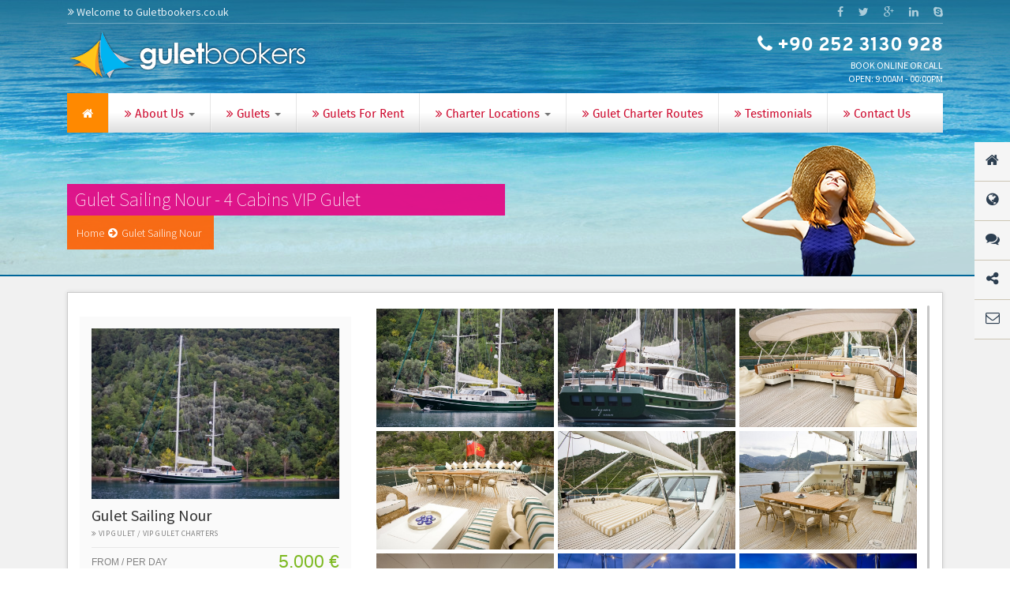

--- FILE ---
content_type: text/html; charset=UTF-8
request_url: https://www.guletbookers.co.uk/gulet/sailing-nour-vip-gulet
body_size: 12899
content:
<!DOCTYPE html PUBLIC "-//W3C//DTD XHTML 1.0 Strict//EN" "http://www.w3.org/TR/xhtml1/DTD/xhtml1-strict.dtd">
<!--<html xmlns="http://www.w3.org/1999/xhtml">-->
<html lang="en-GB">
<head>
<meta name="viewport" content="width=device-width, initial-scale=1, maximum-scale=1, user-scalable=no">
<meta http-equiv="Content-Type" content="text/html; charset=utf-8" />
<title>Gulet Sailing Nour VIP Gulet, 4 cabins private gulet in Turkey</title>
<meta name="description" content="Gulet Sailing Nour, is 4 cabins gulet for 8 people.Crewed VIP gulet and available for private gulet charter in Turkey & Greece.Here you can see technical details." />
<meta name="robots" content="noodp, noydir, index, follow" />
<meta name="googlebot" content="noodp, noydir, index, follow" />
<link rel="canonical" href="https://www.guletbookers.co.uk/gulet/sailing-nour-vip-gulet" />
<link rel="shortcut icon" href="https://guletbookers.cubecdn.net/wp-content/themes/global/img/favicon-16x16.png">
<meta name="Author" content="Bulent Goksu | Divenire Group Web Team Project @ 2016" />
<meta name="Copyright" content="Divenire Group/Divenire Group Development" />
<meta name="google-site-verification" content="ynTq407RWJY43GZ0hvB_F4mnwhXB786DkrDRVmbRYmI" />
<meta name="msvalidate.01" content="" />

<link rel="alternate" hreflang="en-GB" href="www.guletbookers.co.uk/" />

<link type="text/css" rel="stylesheet" href="/css/bootstrap.css"/>
<link type="text/css" rel="stylesheet" href="/css/app.css"/>
<link type="text/css" rel="stylesheet" href="/css/menu.css"/>
<link type="text/css" rel="stylesheet" href="/css/jquery.bxslider.css"/>
<link type="text/css" rel="stylesheet" href="/css/image_caption.css"/>
<link type="text/css" rel="stylesheet" href="/css/font-awesome.min.css"/>
<link type="text/css" rel="stylesheet" href="/css/animate.min.css"/>
<link type="text/css" rel="stylesheet" href="/css/testimonials_slide.css"/>
<link type="text/css" rel="stylesheet" href="/css/offers.css"/>
<link type="text/css" rel="stylesheet" href="/css/flexslider.css"/>
<link type="text/css" rel="stylesheet" href="/css/strip/strip.css"/>
<link type="text/css" rel="stylesheet" href="/css/social.css"/>
<link type="text/css" rel="stylesheet" href="/css/register.css"/>
<link type="text/css" rel="stylesheet" href="/css/pikaday.css"/>
<link type="text/css" rel="stylesheet" href="/css/bootstrapValidator.css"/>
<link type="text/css" rel="stylesheet" href="/css/owl.theme.css"/>
<link type="text/css" rel="stylesheet" href="/css/owl.carousel.css"/>
<link type="text/css" rel="stylesheet" href="/css/rs-plugin/css/settings.css"/>
<link type="text/css" rel="stylesheet" href="/css/flags/flags.css"/>
<link href='https://fonts.googleapis.com/css?family=Source+Sans+Pro:200,300,400,600,700,900,200italic,300italic,400italic,600italic,700italic,900italic' rel='stylesheet' type='text/css'/>
<link href="https://vjs.zencdn.net/5.0/video-js.min.css" rel="stylesheet">

<!-- HTML5 shim and Respond.js IE8 support of HTML5 elements and media queries -->
<!--[if lt IE 9]>
<script src="js/vendor/html5shiv.js"></script>
<script src="js/vendor/respond.min.js"></script>
<![endif]-->

</head>
<body>
<noscript><iframe src="//www.googletagmanager.com/ns.html?id=GTM-K468M9" height="0" width="0" style="display:none;visibility:hidden"></iframe></noscript>

<script>(function(w,d,s,l,i){w[l]=w[l]||[];w[l].push({'gtm.start':
new Date().getTime(),event:'gtm.js'});var f=d.getElementsByTagName(s)[0],
j=d.createElement(s),dl=l!='dataLayer'?'&l='+l:'';j.async=true;j.src=
'//www.googletagmanager.com/gtm.js?id='+i+dl;f.parentNode.insertBefore(j,f);
})(window,document,'script','dataLayer','GTM-K468M9');</script>
<div class="sticky-menu hidden-xs">
	<ul>
    	
		<li data-toggle="tooltip2" data-placement="left" title="" data-original-title="Home Page"><a href="/"><i class="fa fa-home"></i></a></li>
		
		<li data-toggle="tooltip2" data-placement="left" title="" data-original-title="International"><a class="#"><i class="fa fa-globe"></i></a></li>
		
		<li data-toggle="tooltip2" data-placement="left" title="" data-original-title="Live Support-Offline"><a href="#"><i class="fa fa-comments"></i></a></li>
        <li id="sm-share">
			<a href="javascript:void(0)"><i class="fa fa-share-alt"></i></a>
			<span class="sm-share">
			<a href="https://www.facebook.com/GuletBookers" target="_blank" class="fa fa-facebook"></a>
			<a href="https://twitter.com/guletbookers" target="_blank" class="fa fa-twitter"></a>
			<a href="https://plus.google.com/105985413261049650523/posts" target="_blank" class="fa fa-google-plus"></a>
			<a href="https://www.linkedin.com/company/guletbookers" target="_blank" class="fa fa-linkedin"></a>
			</span>
		</li>
		<li data-toggle="tooltip2" data-placement="left" title="" data-original-title="Send Enquiry"><a href="/contactus-for-gulet-charter" class="page-scroll"><i class="fa fa-envelope-o"></i></a></li>
        <li style="display:none" id="back-to-top" data-toggle="tooltip2" data-placement="left" title="" data-original-title="Top Of Page"><a id="back-to-top" href="#"><span class="glyphicon glyphicon-chevron-up"></span></a></li>
	</ul>
</div>
<div class='row reset_margin' id="alt_banner">
    <div class="row reset_margin ">
      <div class="container">
            <div class="col-md-12">
                <div class="col-md-12 header__info reset_padding">
                    <div class="row">
                        <div class="col-md-6">
                            <div class="header__info__item"><i class="fa fa-angle-double-right"></i> Welcome to Guletbookers.co.uk</div>
                        </div>
                        <div class="col-md-6 pull-right text-right header__info__item">
                            <div class="social_icons">
                                 <a href="https://www.facebook.com/GuletBookers" target="_blank" title="Guletbookers Facebook"><i class="fa fa-fa fa-facebook"></i></a>
                                <a href="https://twitter.com/guletbookers" target="_blank" title="Guletbookers Twitter"><i class="fa fa-fa fa-twitter"></i></a>
                                <a href="https://plus.google.com/105985413261049650523/posts" target="_blank" title="Guletbookers Google+"><i class="fa fa-fa fa-google-plus"></i></a>
                                <a href="https://www.linkedin.com/company/guletbookers" target="_blank" title="Guletbookers Linkedin"><i class="fa fa-linkedin"></i></a>
                                <a href="skype:gulet.bookers?call" target="_blank" title="Guletbookers Call"><i class="fa fa-skype"></i></a>
                            </div>
                        </div>
                    </div>
                </div>
            </div>
            <div class="col-md-12">
                <div class="row">
                    <div class="col-md-6 logo">
                        <img src="/img/guletbookers_logo.png" class="img-responsive" alt="" title="" />
                    </div>
                    <div class="col-md-6 pull-right text-right">
                        <div class="row">
                            <div class="col-md-12 ust_new ">
                                <i class="fa fa-phone"></i> +90 252 3130 928
                            </div>
                            <div class="col-md-12">
                                <small class="ust_new_small"><p style="margin: 0px !important">Book Online or Call</p></small>
                            </div>
                            <div class="col-md-12" style="padding-bottom: 10px;">
                                <small class="ust_new_small"><p style="margin: 0px !important">Open: 9:00am - 00:00pm</p></small>
                            </div>
                        </div>
                        
                        
                    </div>
                </div>
            </div>
            <div class='col-md-12 col-lg-12 col-sm-12'>
                <nav class="navbar navbar-default navbar-static back_menu">
    <div class="navbar-header">
		<button class="navbar-toggle" type="button" data-toggle="collapse" data-target=".js-navbar-collapse">
			<span class="sr-only">Toggle navigation</span>
			<span class="icon-bar"></span>
			<span class="icon-bar"></span>
			<span class="icon-bar"></span>
		</button>
	</div>
	
	
	<div class="collapse navbar-collapse js-navbar-collapse reset_padding back_menu">
		<ul class="nav navbar-nav">
        <li class="active"><a href="/"><i class="fa fa-home"></i></a></li>
        <li class="dropdown dropdown-large">
            <a href="#" class="dropdown-toggle" data-toggle="dropdown"><i class="fa fa-angle-double-right"></i> About Us <b class="caret"></b></a>

            <ul class="dropdown-menu dropdown-menu-large col-md-12 custom_bg1">
                <li class="col-md-3">
                    <ul>
                        <li class="dropdown-header">Guletbookers</li>
                        <li><a href="/who-we-are" title="Who We Are?"><i class="fa fa-caret-right"></i> Who We Are?</a></li>
                        <div class="divider"></div>
                        <li><a href="/why-choose-guletbookers" title="Why Guletbookers"><i class="fa fa-caret-right"></i> Why Guletbookers</a></li>
                        <div class="divider"></div>
                        <li><a href="/gulets-for-agent" title="For Agent"><i class="fa fa-caret-right"></i> For Agent</a></li>
                        <div class="divider"></div>
                        <li><a href="#" title="Booking Process"><i class="fa fa-caret-right"></i> Booking Process</a></li>
                        <div class="divider"></div>
                        <li><a href="/link-exchange-directory" title="Partners"><i class="fa fa-caret-right"></i> Partners</a></li>
                    </ul>
                </li>
                <li class="col-md-3">
                    <ul>
                        <li class="dropdown-header">Social Media</li>
                        <li><a href="https://www.facebook.com/GuletBookers" target="_blank"><i class="fa fa-caret-right"></i> Facebook</a></li>
                        <div class="divider"></div>
                        <li><a href="https://twitter.com/guletbookers" target="_blank"><i class="fa fa-caret-right"></i> Twitter</a></li>
                        <div class="divider"></div>
                        <li><a href="https://plus.google.com/105985413261049650523/posts" target="_blank"><i class="fa fa-caret-right"></i> Google Plus</a></li>
                        <div class="divider"></div>
                        <li><a href="https://www.linkedin.com/company/guletbookers" target="_blank"><i class="fa fa-caret-right"></i> Linkedin</a></li>
                        <div class="divider"></div>
                        <li><a href="skype:gulet.bookers?call" target="_blank"><i class="fa fa-caret-right"></i> Skype</a></li>
                    </ul>
                </li>
                <li class="col-md-3">
                    <div class='text-widget col-md-12 reset_padding'>
                        <h4>Book by Phone</h4>
                        <div class="description">
                            <span class="fa fa-phone"></span>
                            <h5>+90 252 3130 928</h5>
                            <p>Booking Time: 08:00 - 20:00 Clock</p>
                        </div>
                        <h4>Give your Feedback</h4>
                        <div class="description">
                            <span class="fa fa-envelope"></span>
                            <h5><a href="/cdn-cgi/l/email-protection" class="__cf_email__" data-cfemail="4a23242c250a2d3f262f3e282525212f3839642925643f21">[email&#160;protected]</a></h5>
                            <p>Help us improve!</p>
                        </div>
                    </div>
                </li>
                
            </ul>

        </li>
        <li class="dropdown dropdown-large">
            <a href="#" class="dropdown-toggle" data-toggle="dropdown"><i class="fa fa-angle-double-right"></i> Gulets <b class="caret"></b></a>

            <ul class="dropdown-menu dropdown-menu-large col-md-12 custom_bg2">
                    <li class="col-sm-3">
                                            <ul>
                                                <li class="dropdown-header">Gulets</li>
                                                <li><a href="/about-gulet-turkey" title="About Gulets"><i class="fa fa-caret-right"></i> About Gulets</a></li>
                                                <div class="divider"></div>
                                                <li><a href="/what-the-expect-on-board" title="What the expect on board ?"><i class="fa fa-caret-right"></i> What the expect on board ?</a></li>
                                                <div class="divider"></div>
                                                <li><a href="/what-are-you-paying-for-a-gulet" title="What are you paying for ?"><i class="fa fa-caret-right"></i> What are you paying for ?</a></li>
                                                <div class="divider"></div>
                                                <li><a href="/food-and-drink-service-on-gulet" title="Food & Drink"><i class="fa fa-caret-right"></i> Food & Drink</a></li>
                                                </ul>
                                        </li>
                    
                    <li class="col-sm-6">
                    <ul class='guletfleet'>
                    <li class="dropdown-header">Gulets by Cabins</li>
                    </ul>
                        <ul class='guletfleet col-sm-6'>
                            
                            <li><i class="fa fa-angle-double-right"></i> <a href="/gulets-by-3-cabin" title="3 Cabins Gulet">3 Cabins Gulet</a></li>
                            <li><i class="fa fa-angle-double-right"></i> <a href="/gulets-by-4-cabin" title="4 Cabins Gulet">4 Cabins Gulet</a></li>
                            <li><i class="fa fa-angle-double-right"></i> <a href="/gulets-by-5-cabin" title="5 Cabins Gulet">5 Cabins Gulet</a></li>
                            <li><i class="fa fa-angle-double-right"></i> <a href="/gulets-by-6-cabin" title="6 Cabins Gulet">6 Cabins Gulet</a></li>
                            <li><i class="fa fa-angle-double-right"></i> <a href="/gulets-by-7-cabin" title="7 Cabins Gulet">7 Cabins Gulet</a></li>
                            
                        </ul>
                        <ul class='guletfleet col-sm-6'>
                             <li><i class="fa fa-angle-double-right"></i> <a href="/gulets-by-8-cabin" title="8 Cabins Gulet">8 Cabins Gulet</a></li>
                            <li><i class="fa fa-angle-double-right"></i> <a href="/gulets-by-9-cabin" title="9 Cabins Gulet">9 Cabins Gulet</a></li>
                            <li><i class="fa fa-angle-double-right"></i> <a href="/gulets-by-10-cabin" title="10 Cabins Gulet">10 Cabins Gulet</a></li>
                            <li><i class="fa fa-angle-double-right"></i> <a href="/gulets-by-11-cabin" title="11 Cabins Gulet">11 Cabins Gulet</a></li>
                            <li><i class="fa fa-angle-double-right"></i> <a href="/gulets-by-12-cabin" title="12 Cabins Gulet">12 Cabins Gulet</a></li>
                            
                        </ul>
                        <div class="clearfix"></div>
                        <ul class="guletfleet">
                        <li class='read'><button type="button" class="btn btn-primary btn-sm"><a href="/all-gulets-in-turkey" style="color:white;">All Gulets in Gulet List</a></button></li>
                        </ul>
                    </li>
                    
                    <li class="col-sm-3">
                        <ul class='guletfleet'>
                            <li class="dropdown-header">Gulet Charter Fleet Turkey</li>
                                                                                            <li>
                                    <a href="/gulet/a-candan-luxury-gulet" title="Gulet&nbsp;A Candan" class="thumb">
                                        <img src='https://cdn.guletbookers.org/wp-content/uploads/2019/01/a-candan-gulet-1-1.jpg' alt='GuletA Candan' title='Gulet&nbsp;A Candan' style="width:50px;height:50px;"/>
                                    </a>
                                    <h6>
                                        <a href="/gulet/a-candan-luxury-gulet">Gulet&nbsp;A Candan<br/>
                                            <sub>Luxury Gulet</sub>
                                        </a>
                                    </h6>
                                </li>
                                                                                            <li>
                                    <a href="/gulet/aeser-standard-gulet" title="Gulet&nbsp;A.Eser" class="thumb">
                                        <img src='https://cdn.guletbookers.org/wp-content/uploads/anaresim/guletbookers-292.jpg' alt='GuletA.Eser' title='Gulet&nbsp;A.Eser' style="width:50px;height:50px;"/>
                                    </a>
                                    <h6>
                                        <a href="/gulet/aeser-standard-gulet">Gulet&nbsp;A.Eser<br/>
                                            <sub>Standard Gulet</sub>
                                        </a>
                                    </h6>
                                </li>
                                                                                            <li>
                                    <a href="/gulet/ada-deniz-luxury-gulet" title="Gulet&nbsp;Ada Deniz" class="thumb">
                                        <img src='https://cdn.guletbookers.org/wp-content/uploads/2014/09/Deniz-Felix-Balina-3.jpg' alt='GuletAda Deniz' title='Gulet&nbsp;Ada Deniz' style="width:50px;height:50px;"/>
                                    </a>
                                    <h6>
                                        <a href="/gulet/ada-deniz-luxury-gulet">Gulet&nbsp;Ada Deniz<br/>
                                            <sub>Luxury Gulet</sub>
                                        </a>
                                    </h6>
                                </li>
                            
                            <li class='read'>
                                
                                <button type="button" class="btn btn-success btn-sm"><a href="/gulet-for-charter-turkey" style="color:white;">All Gulets in Gulet Fleet</a></button>
                            </li>



                        </ul>
                    </li>
                    

                </ul>

        </li>
       
        <li><a href="/gulets-for-rent-in-turkey" title="Gulets For Rent"><i class="fa fa-angle-double-right"></i> Gulets For Rent</a></li>
        <li class="dropdown dropdown-large"><a href="#" class="dropdown-toggle" data-toggle="dropdown" title="Charter Locations"><i class="fa fa-angle-double-right"></i> Charter Locations <b class="caret"></b></a>
        
        <ul class="dropdown-menu dropdown-menu-large col-md-12 custom_bg2">
            <li class="col-sm-4" style="position: relative">
                <div class="thumbnail">
                    <div class="test">
                        <b><img src="/img/turkey_flag.jpg"/> Gulet Charter Turkey</img></b>
                    </div>
                    <div class="test_2">
                        <b><a href="/gulet-charter-in-turkey" style="color:white;">Details...</a></b>
                    </div>
                    <img src="/img/oludeniz.jpg" class="img-responsive" alt="" title=""/>
                </div>
            </li>
            <li class="col-sm-4" style="position: relative">
                <div class="thumbnail">
                    <div class="test_greece">
                        
                        <b><img src="/img/greece_flag.jpg"/> Gulet Charter Greece</b>
                    </div>
                    <div class="test_greece2">
                        
                        <b><a href="/gulet-charter-in-greece" style="color:white;">Details...</a></b>
                    </div>
                    <img src="/img/greece.jpg" class="img-responsive" alt="" title=""/>
                </div>
            </li> 
            <li class="col-sm-4" style="position: relative">
                <div class="thumbnail">
                    <div class="test_greece">
                        
                        <b><img src="/img/croatia_flag.jpg"/> Gulet Charter Croatia</b>
                    </div>
                    <div class="test_greece2">
                        
                        <b><a href="/gulet-charter-croatia" style="color:white;">Details...</a></b>
                    </div>
                    <img src="/img/croatia.jpg" class="img-responsive" alt="" title=""/>
                </div>
            </li>       
       </ul>
        
        </li>
        <li><a href="/blue-cruise-in-turkey-greece" title="Gulet Charter Routes"><i class="fa fa-angle-double-right"></i> Gulet Charter Routes</a></li>
        <li><a href="/gulet-charter-turkey-reviews" title="Testimonials"><i class="fa fa-angle-double-right"></i> Testimonials</a></li>
        <li><a href="/contactus-for-gulet-charter" title="Contact Us"><i class="fa fa-angle-double-right"></i> Contact Us</a></li>
			
		</ul>
		
	</div><!-- /.nav-collapse -->
</nav>
            </div>
        </div>
    </div> 
    <div class="container bread">
        <div class="col-md-12">
        <div class="col-md-6 col-lg-6 reset_padding pull-left page-title">
                 <h2> Gulet Sailing Nour - 4 Cabins VIP Gulet </h2>
        	
	</div>
        <div class="clearfix"></div>
        <div class="pull-left page-title_right">
        <ul id="breadcrumbs">
        <span typeof="v:Breadcrumb">
                
        <li><a href="/index.php" rel="v:url" property="v:title">Home</a></li>
        </span>
        <li class="separator"><span class="fa fa-arrow-circle-right sep"></span></li>
                <span typeof="v:Breadcrumb">
        <li>
		        Gulet Sailing Nour                
        </li>
        </span>
        
        </ul>
	</div>
    </div>
    </div>
</div>
<div class="row reset_margin hidden-xs">
    <div class="container" style="margin-top: -143px;">
        <div class="col-md-3 col-lg-3 pull-right woman_charter">
                    <img src="/img/woman_charter.png" class="img-responsive" alt="" title="" />
        </div>
    </div>
</div><div class="row reset_margin gulets_by_interest">
                <div class="container ">
                    <div class="col-md-12">
                        <div class="col-md-12 pagecontainer clearfix">
                            <div class="col-md-12 col-lg-12 reset_padding"  style="padding-top: 15px;">
                
                <div class="col-md-4 col-lg-4 left-ofset">
                    <div class="col-md-12 col-lg-12 reset_padding side_bar">
                        <div class="col-md-12 col-lg-12">
                        <a href="https://cdn.guletbookers.org/wp-content/uploads/anaresim/guletbookers-113.jpg" data-strip-caption="Gulet Sailing Nour" data-strip-group-options="side: 'top'" data-strip-group="gulet_picture" class="strip">
                            <img src='https://cdn.guletbookers.org/wp-content/uploads/anaresim/guletbookers-113.jpg' alt='Gulet Sailing Nour' title='Gulet Sailing Nour' class='img-responsive' style="width:324px;height:216px"/>
                        </a>
                        </div>
                        <div class="col-md-12 col-lg-12">
                            <h2 class="box-title">Gulet Sailing Nour 
                                <small>
                                    <i class="fa fa-angle-double-right"></i>
                                    <span class="fourty-space">VIP Gulet / Vip Gulet Charters</span>
                                </small>
                            </h2>
                            <div class="price_alt">
                                    <small class="pull-left">From / per Day</small>
                                    <span class="pull-right">5.000 &euro;</span>
                                    <div class="clearfix"></div>
                            </div>
                            <div class="feedback">
                                <small class="pull-left">
                                    <div title="" class="five-stars-container" data-toggle="tooltip" data-placement="bottom" data-original-title="4 stars">
                                        <span class="five-stars" style="width: 80%;"></span>
                                    </div>
                                </small>
                                    
                                                                                <span class="pull-right orange-tooltip1" >
                                                                                <a href="javascript:void(0)" style="color: #838383;">No reviews found</a>
                                    </span>
                                    <div class="clearfix"></div>
                            </div>
                            <p class="description">
                                                            </p>
                            
                            <p class='add_favorite_add'></p>
                            <p class="fiyats" style='background-color: #00963f'>
                                <span class="price1"><i class="fa fa-bell-o"></i>
                                    <a rel="nofollow" href="/send-enquiry-form?request_name=113" class="price1 enquire" title="SEND ENQUIRY NOW !">&nbsp;&nbsp;SEND ENQUIRY NOW !</a>
                                </span>
                            </p>
                        </div>
                        <div class="clearfix"></div>
                    </div>
                    
                    
                   
                </div>
                <div class="col-md-12 grey2 size18 opensans load_gallery">
                <center><img src="http://www.guletbookers.net/source/themes/guletbookersau/loader.gif" class="img-responsive">Loading Gulet Sailing Nour Photo Gallery</center>
                </div>
                <div class="pictures col-md-8 col-lg-8 reset_padding" style="overflow: hidden;height: 627px">
                                               <a href="https://cdn.guletbookers.org/wp-content/uploads/gallery/gallery-113-15.jpg" data-strip-caption="Gulet Sailing Nour" data-strip-group="gulet_picture" data-strip-group-options="side: 'top'" class="strip">
                            <img src="https://cdn.guletbookers.org/wp-content/uploads/gallery/gallery-113-15.jpg"/></a>
                                                        <a href="https://cdn.guletbookers.org/wp-content/uploads/gallery/gallery-113-14.jpg" data-strip-caption="Gulet Sailing Nour" data-strip-group="gulet_picture" data-strip-group-options="side: 'top'" class="strip">
                            <img src="https://cdn.guletbookers.org/wp-content/uploads/gallery/gallery-113-14.jpg"/></a>
                                                        <a href="https://cdn.guletbookers.org/wp-content/uploads/gallery/gallery-113-7.jpg" data-strip-caption="Gulet Sailing Nour" data-strip-group="gulet_picture" data-strip-group-options="side: 'top'" class="strip">
                            <img src="https://cdn.guletbookers.org/wp-content/uploads/gallery/gallery-113-7.jpg"/></a>
                                                        <a href="https://cdn.guletbookers.org/wp-content/uploads/gallery/gallery-113-10.jpg" data-strip-caption="Gulet Sailing Nour" data-strip-group="gulet_picture" data-strip-group-options="side: 'top'" class="strip">
                            <img src="https://cdn.guletbookers.org/wp-content/uploads/gallery/gallery-113-10.jpg"/></a>
                                                        <a href="https://cdn.guletbookers.org/wp-content/uploads/gallery/gallery-113-9.jpg" data-strip-caption="Gulet Sailing Nour" data-strip-group="gulet_picture" data-strip-group-options="side: 'top'" class="strip">
                            <img src="https://cdn.guletbookers.org/wp-content/uploads/gallery/gallery-113-9.jpg"/></a>
                                                        <a href="https://cdn.guletbookers.org/wp-content/uploads/gallery/gallery-113-8.jpg" data-strip-caption="Gulet Sailing Nour" data-strip-group="gulet_picture" data-strip-group-options="side: 'top'" class="strip">
                            <img src="https://cdn.guletbookers.org/wp-content/uploads/gallery/gallery-113-8.jpg"/></a>
                                                        <a href="https://cdn.guletbookers.org/wp-content/uploads/gallery/gallery-113-11.jpg" data-strip-caption="Gulet Sailing Nour" data-strip-group="gulet_picture" data-strip-group-options="side: 'top'" class="strip">
                            <img src="https://cdn.guletbookers.org/wp-content/uploads/gallery/gallery-113-11.jpg"/></a>
                                                        <a href="https://cdn.guletbookers.org/wp-content/uploads/gallery/gallery-113-12.jpg" data-strip-caption="Gulet Sailing Nour" data-strip-group="gulet_picture" data-strip-group-options="side: 'top'" class="strip">
                            <img src="https://cdn.guletbookers.org/wp-content/uploads/gallery/gallery-113-12.jpg"/></a>
                                                        <a href="https://cdn.guletbookers.org/wp-content/uploads/gallery/gallery-113-13.jpg" data-strip-caption="Gulet Sailing Nour" data-strip-group="gulet_picture" data-strip-group-options="side: 'top'" class="strip">
                            <img src="https://cdn.guletbookers.org/wp-content/uploads/gallery/gallery-113-13.jpg"/></a>
                                                        <a href="https://cdn.guletbookers.org/wp-content/uploads/gallery/gallery-113-1.jpg" data-strip-caption="Gulet Sailing Nour" data-strip-group="gulet_picture" data-strip-group-options="side: 'top'" class="strip">
                            <img src="https://cdn.guletbookers.org/wp-content/uploads/gallery/gallery-113-1.jpg"/></a>
                                                        <a href="https://cdn.guletbookers.org/wp-content/uploads/gallery/gallery-113-2.jpg" data-strip-caption="Gulet Sailing Nour" data-strip-group="gulet_picture" data-strip-group-options="side: 'top'" class="strip">
                            <img src="https://cdn.guletbookers.org/wp-content/uploads/gallery/gallery-113-2.jpg"/></a>
                                                        <a href="https://cdn.guletbookers.org/wp-content/uploads/gallery/gallery-113-3.jpg" data-strip-caption="Gulet Sailing Nour" data-strip-group="gulet_picture" data-strip-group-options="side: 'top'" class="strip">
                            <img src="https://cdn.guletbookers.org/wp-content/uploads/gallery/gallery-113-3.jpg"/></a>
                                                        <a href="https://cdn.guletbookers.org/wp-content/uploads/gallery/gallery-113-4.jpg" data-strip-caption="Gulet Sailing Nour" data-strip-group="gulet_picture" data-strip-group-options="side: 'top'" class="strip">
                            <img src="https://cdn.guletbookers.org/wp-content/uploads/gallery/gallery-113-4.jpg"/></a>
                                                        <a href="https://cdn.guletbookers.org/wp-content/uploads/gallery/gallery-113-5.jpg" data-strip-caption="Gulet Sailing Nour" data-strip-group="gulet_picture" data-strip-group-options="side: 'top'" class="strip">
                            <img src="https://cdn.guletbookers.org/wp-content/uploads/gallery/gallery-113-5.jpg"/></a>
                                                        <a href="https://cdn.guletbookers.org/wp-content/uploads/gallery/gallery-113-6.jpg" data-strip-caption="Gulet Sailing Nour" data-strip-group="gulet_picture" data-strip-group-options="side: 'top'" class="strip">
                            <img src="https://cdn.guletbookers.org/wp-content/uploads/gallery/gallery-113-6.jpg"/></a>
                                                        
                </div>
                
                <div class="clearfix"></div>
            </div>
            
            <div class="col-md-12 col-lg-12 yacht_information" style="padding-right: 30px">
                        <div class="col-md-12 col-lg-12 reset_padding details-baslik" data-toggle="collapse" data-target="#collapse_details">
                            Gulet Sailing Nour <i class="fa fa-angle-double-right"></i> <span>General Details</span>
                            <div class="clearfix"></div>
                        </div>
                        <div id="collapse_details" class="col-md-12 col-lg-12 reset_padding yacht_information_icerik in">
                            <ul>
                                <li class="col-md-4 col-sm-6 reset_padding">
                                    <div class="icon-box style1">
                                        <i class="fa fa-arrows-v"></i>
                                        <strong>Length </strong>: <span class="kucuk">37&nbspMeter</span>
                                    </div>
                                </li>
                                <li class="col-md-4 col-sm-6 reset_padding">
                                    <div class="icon-box style1">
                                        <i class="fa fa-inbox"></i>
                                        <strong>Cabins </strong>: <span class="kucuk">4 Cabins</span>
                                    </div>
                                </li>
                                <li class="col-md-4 col-sm-6 reset_padding">
                                    <div class="icon-box style1">
                                        <i class="fa fa-arrows-h"></i>
                                        <strong>Beam </strong>: <span class="kucuk">8 Meter</span>
                                    </div>
                                </li>
                                <li class="col-md-4 col-sm-6 reset_padding">
                                    <div class="icon-box style1">
                                        <i class="fa fa-wrench"></i>
                                        <strong>Built </strong>: <span class="kucuk">2008 </span>
                                    </div>
                                </li>
                               
                                                               <li class="col-md-4 col-sm-6 reset_padding">
                                    <div class="icon-box style1">
                                        <i class="fa fa-male"></i>
                                        <strong>Capacity in Greece  </strong>: <span class="kucuk">
                                                                                                8 Guest                                                                                                
                                        </span>
                                    </div>
                                </li>
                                <li class="col-md-4 col-sm-6 reset_padding">
                                    <div class="icon-box style1">
                                        <i class="fa fa-male"></i>
                                        <strong>Capacity in Turkey  </strong>: <span class="kucuk">
                                                                                                X                                                                                        </span>
                                    </div>
                                </li>
                                
                                                               
                                <div class="clearfix"></div>
                                <li class="col-md-12 col-lg-12 reset_padding">
                                    <p></p>
                                </li>
                                <div class="clearfix"></div>
                            </ul>
                            <div class="clearfix"></div>
                        </div>
                        <div class="clearfix"></div>
                    </div>
            
            <div class="col-md-12 col-lg-12" style="margin-bottom: 15px;">
                <div class="col-md-3 col-lg-3 left-ofset">
                    <div class="col-md-12 col-lg-12 reset_padding spec">
                        <div class="icon-box style1">
                            <i class="fa fa-inbox"></i>
                            <h3>Accommodation</h3>
                        </div>
                        <div class="col-md-12 col-lg-12 spec_info">
                            <ul>
                                <li class="list-group-item"><span>Number Of Cabins</span><span class="badge">4</span></li>
                                <li class="list-group-item"><span>Master Cabin</span><span class="badge">1</span></li>
                                
                                <li class="list-group-item"><span>Twin Cabin</span><span class="badge">2</span></li>
                                
                                <li class="list-group-item"><span>Double Cabin</span><span class="badge">1</span></li>
                                
                                <li class="list-group-item"><span>Triple Cabin</span><span class="badge">0</span></li>
                                
                                <li class="list-group-item"><span>Bathroom in all cabins</span><span class="badge yes"><i class="fa fa fa-check"></i></span></li>
                                
                                <li class="list-group-item"><span>A/C in all cabins</span><span class="badge yes"><i class="fa fa fa-check"></i></span></li>
                                
                                <li class="list-group-item"><span>TV in all cabins</span><span class="badge">Please Ask</span></li>
                                
                                <li class="list-group-item"><span>Hairdryer</span><span class="badge no"><i class="fa fa-ban no"></i></span></li>
                            </ul>
                        </div>
                        <div class="clearfix"></div>
                    </div>
                 </div>
                <div class="col-md-3 col-lg-3 left-ofset">
                    <div class="col-md-12 col-lg-12 reset_padding spec">
                        <div class="icon-box style1">
                            <i class="fa fa-sun-o"></i>
                            <h3>Facilities</h3>
                        </div>
                        <div class="col-md-12 col-lg-12 spec_info">
                            <ul>
                                <li class="list-group-item"><span>Plasma TV im Salon</span><span class="badge">Please Ask</span></li>
                                
                                <li class="list-group-item"><span>DVD Player in Saloon</span><span class="badge yes"><i class="fa fa fa-check"></i></span></li>
                                
                                <li class="list-group-item"><span>Music system in Saloon</span><span class="badge yes"><i class="fa fa fa-check"></i></span></li>
                                <li class="list-group-item"><span>Internet Connection</span><span class="badge yes"><i class="fa fa fa-check"></i></span></li>
                                
                                <li class="list-group-item"><span>I-Pod Connection</span><span class="badge yes"><i class="fa fa fa-check"></i></span></li>
                                
                                <li class="list-group-item"><span>Playstation 3</span><span class="badge no"><i class="fa fa-ban no"></i></span></li>
                                
                                <li class="list-group-item"><span>Jacuzzi on deck</span><span class="badge no"><i class="fa fa-ban no"></i></span></li>
                                
                                <li class="list-group-item"><span>Pets allowed</span><span class="badge no"><i class="fa fa-ban no"></i></span></li>
                            </ul>
                        </div>
                        <div class="clearfix"></div>
                    </div>
                 </div>
                <div class="col-md-3 col-lg-3 left-ofset">
                    <div class="col-md-12 col-lg-12 reset_padding spec">
                        <div class="icon-box style1">
                            <i class="fa fa-life-ring"></i>
                            <h3>TECHNICAL DETAILS</h3>
                        </div>
                        <div class="col-md-12 col-lg-12 spec_info">
                            <ul>
                                <li class="list-group-item"><span>Number of Engine</span><span class="badge">2</span></li>
                                <li class="list-group-item"><span>Power of Engine</span><span class="badge">2 x 440 Hp</span></li>
                                <li class="list-group-item"><span>Generator</span><span class="badge">2 x 40 Cummins</span></li>
                                <li class="list-group-item"><span>Life Raft</span><span class="badge yes"><i class="fa fa fa-check"></i></span></li>
                                <li class="list-group-item"><span>Life Jacket</span><span class="badge yes"><i class="fa fa fa-check"></i></span></li>
                                
                                <li class="list-group-item"><span>Life Ring</span><span class="badge yes"><i class="fa fa fa-check"></i></span></li>
                                
                                <li class="list-group-item"><span>Number of Crew</span><span class="badge">5</span></li>
                                
                                <li class="list-group-item"><span>English Spoken</span><span class="badge yes"><i class="fa fa fa-check"></i></span></li>
                            </ul>
                        </div>
                        <div class="clearfix"></div>
                    </div>
                 </div>
                
                <div class="col-md-3 col-lg-3 left-ofset">
                    <div class="col-md-12 col-lg-12 reset_padding spec">
                        <div class="icon-box style1">
                            <i class="fa fa-child"></i>
                            <h3>EQUIPMENTS & TOYS</h3>
                        </div>
                        <div class="col-md-12 col-lg-12 spec_info">
                            <ul>
                                <li class="list-group-item"><span>JetSki</span><span class="badge no"><i class="fa fa-ban no"></i></span></li>
                                
                                <li class="list-group-item"><span>Waterski</span><span class="badge yes"><i class="fa fa fa-check"></i></span></li>
                                
                                <li class="list-group-item"><span>Ringo</span><span class="badge yes"><i class="fa fa fa-check"></i></span></li>
                                
                                <li class="list-group-item"><span>Wakeboard</span><span class="badge no"><i class="fa fa-ban no"></i></span></li>
                                
                                <li class="list-group-item"><span>Windsurf</span><span class="badge no"><i class="fa fa-ban no"></i></span></li>
                                
                                <li class="list-group-item"><span>Canoe</span><span class="badge yes"><i class="fa fa fa-check"></i></span></li>
                                
                                <li class="list-group-item"><span>Snorkel & Mask</span><span class="badge yes"><i class="fa fa fa-check"></i></span></li>
                                
                                <li class="list-group-item"><span>EBasic fishing lines</span><span class="badge yes"><i class="fa fa fa-check"></i></span></li>
                            </ul>
                        </div>
                        <div class="clearfix"></div>
                    </div>
                 </div>
             
                
                <div class="clearfix"></div>
            </div>
            
            <div class="col-md-12 col-lg-12 yacht_information" style="padding-right: 30px">
                        <div class="col-md-12 col-lg-12 reset_padding details-baslik" data-toggle="collapse" data-target="#collapse_price">
                            Gulet Sailing Nour <i class="fa fa-angle-double-right"></i> <span> Price Details</span>
                            <div class="clearfix"></div>
                        </div>
                        <div id="collapse_price" class="col-md-12 col-lg-12 reset_padding yacht_information_icerik in">
                            <table class="table" id="table">
    <thead>
        <tr>
            <th>Price List - 2025 (Per Day)</th>
            <th>AUD  (&dollar;)</th>
            <th>EUR (&euro;)</th>
            <th>USD (&dollar;)</th>
            <th>GBP (&pound;)</th>
        </tr>
    </thead>
    <tbody>
        <tr style="background-color: rgb(255, 255, 255);">
            <td>May <i class="fa fa-angle-double-right"></i> 2025</td>
<td>8.647</td>
<td>5.000</td>
<td>5.847</td>
<td>4.360</td>
</tr>
<tr style="background-color: rgb(245, 245, 245);">
    <td>June <i class="fa fa-angle-double-right"></i> 2025</td>
<td>8.647</td>
<td>5.000</td>
<td>5.847</td>
<td>4.360</td>
</tr>
<tr style="background-color: rgb(255, 255, 255);">
    <td>July <i class="fa fa-angle-double-right"></i> 2025</td>
<td>12.106</td>
<td>7.000</td>
<td>8.185</td>
<td>6.105</td>
</tr>
<tr style="background-color: rgb(245, 245, 245);">
    <td>August <i class="fa fa-angle-double-right"></i> 2025</td>
<td>12.106</td>
<td>7.000</td>
<td>8.185</td>
<td>6.105</td>
</tr>
<tr style="background-color: rgb(255, 255, 255);">
    <td>September <i class="fa fa-angle-double-right"></i> 2025</td>
<td>8.647</td>
<td>5.000</td>
<td>5.847</td>
<td>4.360</td>
</tr>
<tr style="background-color: rgb(245, 245, 245);">
    <td>October <i class="fa fa-angle-double-right"></i> 2025</td>
<td>8.647</td>
<td>5.000</td>
<td>5.847</td>
<td>4.360</td>
</tr>
</tbody>
</table>                            <div class="clearfix"></div>
                        </div>
                        <div class="clearfix"></div>
                    </div>
            
                    <div class="col-md-12 col-lg-12 yacht_information" style="padding-right: 30px">
                        <div class="col-md-12 col-lg-12 reset_padding" data-toggle="collapse" data-target="#collapse_price_inc">
                            <div class="col-md-6 col-lg-6  details-baslik reset_padding">Gulet Sailing Nour <i class="fa fa-angle-double-right"></i> <span> Charter-Rates Include</span></div>
                            <div class="col-md-6 col-lg-6  details-baslik reset_padding">Gulet Sailing Nour <i class="fa fa-angle-double-right"></i> <span> Charter-Rates DOESN'T INCLUDE </span></div>
                            <div class="clearfix"></div>
                        </div>
                        <div id="collapse_price_inc" class="col-md-12 col-lg-12 reset_padding yacht_information_icerik in">
                            <div class="col-md-6 col-lg-6 reset_padding left-ofset">
                               
<p><i class="fa fa-info-circle"></i> Fuel for cruising up to 4 hours per day</p>
<p><i class="fa fa-info-circle"></i> Hire of the yacht and its equipment, captain and crew</p>
<p><i class="fa fa-info-circle"></i> Bed linen, towels, beach towels and their laundry, cleaning of gulet.</p>
<p><i class="fa fa-info-circle"></i> Gas for cooking, fresh water.</p>
<p><i class="fa fa-info-circle"></i> Meals preparation and service.</p>
<p><i class="fa fa-info-circle"></i> Welcome cocktail.</p>
<p><i class="fa fa-info-circle"></i> Turkish harbour expenses.</p>
<p><i class="fa fa-info-circle"></i> Turkish transit log.</p>
                            </div>
                            <div class="col-md-6 col-lg-6 reset_padding">
                               
<p><i class="fa fa-info-circle"></i> All meals and food supplies</p>
<p><i class="fa fa-info-circle"></i> Local wines, spirits, water and soft drinks.</p>
<p><i class="fa fa-info-circle"></i> Land tours / Scuba Diving / Special excursions (Can be arranged at an additional cost).</p>
<p><i class="fa fa-info-circle"></i> Water sport equipment and extra fuel expenses as required- hire available on request at an additional cost.
</p>
<p><i class="fa fa-info-circle"></i> Passengers’ cancellation and personal travel insurance</p>
<p><i class="fa fa-info-circle"></i> Airport Transfers (Can be arranged at an additional cost)</p>
<p><i class="fa fa-info-circle"></i> Fuel Expenses for Greek waters and port taxes & harbour fees.</p>
<p><i class="fa fa-info-circle"></i> Crew Gratuity ( 5-10% of charter fee)</p>
                            </div>
                            <div class="clearfix"></div>
                        </div>
                        <div class="clearfix"></div>
                    </div>
   
            <div class="col-md-12 col-lg-12 yacht_information" style="padding-right: 30px">
                <div class="col-md-12 col-lg-12 reset_padding" >
                                            <div id="read_testimonial" class="col-md-9 col-lg-9  details-baslik reset_padding" data-toggle="collapse" data-target="#collapse_testimonials">Gulet Sailing Nour <i class="fa fa-angle-double-right"></i> <span> Testimonials</span></div>
                                                                    <div class="clearfix"></div>
                </div>
                <div id="collapse_testimonials" class="col-md-12 col-lg-12 reset_padding yacht_information_icerik in">
                    
                                                        <div class="alert alert-danger text-center" style="margin-bottom: 0px !important" role="alert">
                             <p style="font-size:32px;"><i class="fa fa-exclamation-triangle"></i></p>
                             <p>No reviews found Gulet Sailing Nour</p>
                                                 </div>
                                                            
                   
                <div class="clearfix"></div>
                </div>
                <div class="clearfix"></div>
            </div>
            <div class="col-md-12 col-lg-12 yacht_information" style="padding-right: 30px">
                <div class="col-md-12 col-lg-12 reset_padding" data-toggle="collapse" data-target="#collapse_information">
                    <div class="col-md-12 col-lg-12  details-baslik reset_padding">Gulet Sailing Nour <i class="fa fa-angle-double-right"></i> <span> DISCLAIMER</span></div>
                    <div class="clearfix"></div>
                </div>
                <div id="collapse_information" class="col-md-12 col-lg-12 reset_padding yacht_information_icerik in">
                    
                    
<p>This document is not contractual. All specifications are given in good faith and offered for informational purposes only.</p>
<p>The publisher and company does not warrant or assume any legal liability or responsibility for the accuracy, completeness, or usefulness of any information and/or images displayed.</p>
<p>Yacht descriptions , specifications are subject to change without prior notice.</p>
<p>Starting prices are shown in a range of currencies for a week charter, unless otherwise marked. Exact pricing and other details will be confirmed on the particular charter contract.</p>
<p>None of the text and/or images used in this brochure maybe reproduced without written consentfrom the Publisher.</p>
                   
                    <div class="clearfix"></div>
                </div>
                <div class="clearfix"></div>
            </div>
    </div>
</div>
</div>
</div>
<div class="row reset_margin">
    <div class="container">
        <div class='row'>
            <div class="col-xs-12 col-sm-6 col-lg-4">
                <div class="box">							
                    <div class="icon">
                        <div class="image"><i class="fa fa fa-bell-o"></i></div>
                        <div class="info">
                            <h3 class="title">Our Mission</h3>
                            <p>
                              Guletbookers is the independent gulet yacht charter company dedicated to giving you the very best gulet holiday possible from the widest choice of gulets...                            </p>
                            <div class="more">
                                <a href="/who-we-are" title="Who we are">
                                    Who we are <i class="fa fa-angle-double-right"></i></a>
                            </div>
                        </div>
                    </div>
                    <div class="space"></div>
                </div> 
            </div>
			
            <div class="col-xs-12 col-sm-6 col-lg-4">
                <div class="box">							
                    <div class="icon">
                        <div class="image"><i class="fa fa-bookmark-o"></i></div>
                        <div class="info">
                            <h3 class="title">Need Support ?</h3>
                            <p>
                                If you would like to contact us through a new gulet charter enquiry , please fill out the contact form. You can also contact to us by phone, social network or skype.                            </p>
                            <div class="more">
                                <a href="/contactus-for-gulet-charter" title="Contact Us">
                                    Contact Us <i class="fa fa-angle-double-right"></i>
                                </a>
                            </div>
                        </div>
                    </div>
                    <div class="space"></div>
                </div> 
            </div>
			
            <div class="col-xs-12 col-sm-6 col-lg-4">
                <div class="box">							
                    <div class="icon">
                        <div class="image"><i class="fa fa fa-bullhorn"></i></div>
                        <div class="info">
                            <h3 class="title">Are You a Travel Agent ?</h3>
                            <p>
                                If you are a travel agent or broker please register to recieve commissions on gulet charter bookings. Guletbookers has a travel agent network in 20 countries.                            </p>
                            <div class="more">
                                <a href="/gulets-for-agent" title="Application Form">
                                    Application Form <i class="fa fa-angle-double-right"></i>
                                </a>
                            </div>
                        </div>
                    </div>
                    <div class="space"></div>
                </div> 
            </div>
        </div>
    </div>
</div><footer class="footer">

    <div class="row reset_margin footer_ic_2">
        <div class="container">
            <div class='row'>
                <div class="col-md-12 col-lg-12 reset_padding">
                    
                    
                    <div class="col-md-12 col-lg-12">
                        <div class="slider2">
                            <div class="slide"><img src="/img/tursab.png" alt="Member Of Tursab A:8324" title="Member Of Tursab A:8324"/></div>
                            <div class="slide"><img src="/img/turkey.png" alt="Turkey Tourism Ministry" title="Turkey Tourism Ministry"/></div>
                            <div class="slide"><img src="/img/bodrum_mariners.png" alt="Bodrum Mariners Association" title="Bodrum Mariners Association"/></div>
                            <div class="slide"><img src="/img/bodto.png" alt="Bodrum Chamber Of Commerce" title="Bodrum Chamber Of Commerce"/></div>
                            <div class="slide"><img src="/img/ship.png" alt="Bodrum Chamber Of Shipping" title="Bodrum Chamber Of Shipping"/></div>
                        </div>
                    </div>
                    
                    
                    
                    
                </div>
            </div>
            
            
            
            
            
        </div>
    </div>
    
    <div class="row reset_margin footer_ic">
    <div class="container">
        <div class='row'>
            <div class="col-md-12 col-lg-12 paneller footer_list">
            <div class="col-md-2 left-ofset">
                    <div class="col-md-12 reset_padding">
                    <a href="#" class="footer-header" title="Gulet Charters Turkey">Gulet Charters Turkey</a>
                    </div>
                    <div class="col-md-12 reset_padding">
                        <ul class="list-unstyled guletfleet1">
                        	<li><i class="fa fa-angle-double-right"></i> <a href="/about-turkey-and-gulets" title="Gulets & Turkey">Gulets & Turkey</a></li>
                            <li><i class="fa fa-angle-double-right"></i> <a href="/private-yacht-charter-in-turkey" title="Private Gulet Charter">Private Gulet Charter</a></li>
                           <li><i class="fa fa-angle-double-right"></i> <a href="/gulet-harbour-yacht-marinas-turkey" title="Gulet Harbours">Gulet Harbours</a></li>
                            <li><i class="fa fa-angle-double-right"></i> <a href="/gulet-construction-turkey" title="Gulet Constructions">Gulet Constructions</a></li>
                            <li><i class="fa fa-angle-double-right"></i> <a href="/gulet-cruise-turkey-passaport-visa" title="Passaport & Visa">Passaport & Visas</a></li>
                           
                        </ul>
                    </div>
                    <div class="clearfix"></div>
                </div>
                <div class="col-md-2 reset_padding">
                    <div class="col-md-12 reset_padding">
                    <a href="/gulet-categories-in-turkey" class="footer-header" title="Gulets by Categories">Gulets by Categories</a>
                    </div>
                    <div class="col-md-12 reset_padding">
                        <ul class="list-unstyled guletfleet1">
                            
                           <li><i class="fa fa-angle-double-right"></i> <a href="/turkey-economical-gulets" title="Economic Gulets">Economic Gulets</a></li>
                            <li><i class="fa fa-angle-double-right"></i> <a href="/turkey-standard-gulets" title="Standard Gulets ">Standard Gulets </a></li>
                            <li><i class="fa fa-angle-double-right"></i> <a href="/turkey-luxury-gulets" title="Luxury Gulets">Luxury Gulets</a></li>
                            <li><i class="fa fa-angle-double-right"></i> <a href="/turkey-deluxe-gulets" title="Deluxe Gulets">Deluxe Gulets</a></li>
                            <li><i class="fa fa-angle-double-right"></i> <a href="/turkey-vip-gulets" title="VIP Gulets">VIP Gulets</a></li>
                        </ul>
                    </div>
                    <div class="clearfix"></div>
                </div>
                <div class="col-md-2">
                   
                    <div class="col-md-12 reset_padding">
                    <a href="/gulet-cruise-locations" class="footer-header" title="Gulets by Region">Gulets by Region</a>
                    </div>
                    <div class="col-md-12 reset_padding">
                        <ul class="list-unstyled guletfleet1">
                           
                            <li><i class="fa fa-angle-double-right"></i> <a href="/bodrum-gulet-cruise" title="Bodrum Gulets">Bodrum Gulets</a></li>
                            <li><i class="fa fa-angle-double-right"></i> <a href="/marmaris-gulet-cruise" title="Marmaris Gulets">Marmaris Gulets</a></li>
                            <li><i class="fa fa-angle-double-right"></i> <a href="/gocek-gulet-cruise" title="Gocek Gulets">Gocek Gulets</a></li>
                            <li><i class="fa fa-angle-double-right"></i> <a href="/fethiye-gulet-cruise" title="Fethiye Gulets">Fethiye Gulets</a></li>
                            <li><i class="fa fa-angle-double-right"></i> <a href="/antalya-gulet-cruise" title="Antalya Gulets">Antalya Gulets</a></li>
                        </ul>
                    </div>
                    <div class="clearfix"></div>
                
                </div>
                <div class="col-md-2">
                    <div class="col-md-12 reset_padding">
                    <a href="/gulets-by-cabins-in-turkey" class="footer-header" title="Gulets by Cabins">Gulets by Cabins</a>
                    </div>
                    <div class="col-md-12 reset_padding">
                        <ul class="list-unstyled guletfleet1">
                                
                                <li><i class="fa fa-angle-double-right"></i> <a href="/gulets-by-3-cabin" title="3 Cabins Gulet">3 Cabins Gulet</a></li>
                                <li><i class="fa fa-angle-double-right"></i> <a href="/gulets-by-4-cabin" title="4 Cabins Gulet">4 Cabins Gulet</a></li>
                                <li><i class="fa fa-angle-double-right"></i> <a href="/gulets-by-5-cabin" title="5 Cabins Gulet">5 Cabins Gulet</a></li>
                                <li><i class="fa fa-angle-double-right"></i> <a href="/gulets-by-6-cabin" title="6 Cabins Gulet">6 Cabins Gulet</a></li>
                                <li><i class="fa fa-angle-double-right"></i> <a href="/gulets-by-7-cabin" title="7 Cabins Gulet">7 Cabins Gulet</a></li>
                            </ul>
                    </div>
                    <div class="clearfix"></div>
                </div>
                
                <div class="col-md-4">
                   
                    <div class="col-md-12 reset_padding">
                    <a href="#" class="footer-header" title="International">International</a>
                    </div>
                    <div class="col-md-12 reset_padding">
                        <div class="row">
                        
                        	<div class="col-md-6">
                            
                            	<ul class="list-unstyled guletfleet1">
                           
          <li><i class="famfamfam-flag-us"></i> <a rel="alternate" href="https://www.guletbookers.com"  hreflang="us" target="_blank" title="Yacht Charters Turkey">Yacht Charters Turkey </a></li>
          <li><i class="famfamfam-flag-gb"></i> <a rel="alternate" href="https://www.guletbookers.co.uk"  hreflang="gb" target="_blank" title="Gulet Cruise">Gulet Cruise</a></li>
          <li><i class="famfamfam-flag-au"></i> <a rel="alternate" href="javascript:void(0)" target="_blank" title="Gulet Turkey">Gulet Turkey</a></li> 
          <li><i class="famfamfam-flag-de"></i> <a rel="alternate" href="https://www.guletbookers.de"  hreflang="de" target="_blank" title="Blaue Reise Türkei">Blaue Reise Türkei</a></li> 
          <li><i class="famfamfam-flag-it"></i> <a rel="alternate" href="https://www.caiccobarche.it"  hreflang="it" target="_blank" title="Noleggio Caicco">Noleggio Caicco</a></li>
                         
                        		</ul>
                            
                            </div>
                            
                            <div class="col-md-6">
                            
                            	<ul class="list-unstyled guletfleet1">
                           
          <li><i class="famfamfam-flag-es"></i> <a rel="alternate" href="https://www.guletbookers.es"  hreflang="es" target="_blank" title="Alquiler Goletas">Alquiler Goletas </a></li>
          <li><i class="famfamfam-flag-tr"></i> <a rel="alternate" href="https://www.guletyatkiralama.com" hreflang="tr" target="_blank" title="Gulet Yat Kiralama">Gulet Yat Kiralama</a></li>
          <li><i class="famfamfam-flag-fr"></i> <a rel="alternate" href="https://www.goelettebateau.fr"  hreflang="fr" target="_blank" title="Location Goelette Turquie">Goelette Turquie</a></li> 
          <li><i class="famfamfam-flag-nl"></i> <a rel="alternate" href="javascript:void(0)" target="_blank" title="Zeilvakantie Turkije">Zeilvakantie Turkije</a></li>
          <li><i class="famfamfam-flag-il"></i> <a rel="alternate" href="javascript:void(0)" target="_blank"><span dir="rtl">סירה, גולט להשכרה</span></a></li>
                         
                        		</ul>
                            
                            </div>
                        
                        </div>
                    </div>
                    <div class="clearfix"></div>
                
                </div>
                
               
            </div>
</div>
</div>
</div>
    
    <div class="row reset_margin section-social">
    
    	<div class="container">
        	<div class="page-social">
            	<a class="facebook" href="https://www.facebook.com/GuletBookers" target="_blank" title="Facebook"><i class="fa fa-facebook"></i><span>Facebook</span></a>
                <a class="twitter" href="https://twitter.com/guletbookers" target="_blank" title="Twitter"><i class="fa fa-twitter"></i><span>Twitter</span></a>
                <a class="youtube" href="https://plus.google.com/105985413261049650523/posts" target="_blank" title="Google+"><i class="fa fa-google-plus"></i><span>Google+</span></a>
                <a class="linkedin" href="https://www.linkedin.com/company/guletbookers" target="_blank" title="Linkedin"><i class="fa fa-linkedin"></i><span>Linkedin</span></a>
                 <a class="skype" href="skype:gulet.bookers?call" target="_blank" title="Skype"><i class="fa fa-skype"></i><span>Skype</span></a>
            </div>
        </div>
    
    </div>
    
    <div class="row reset_margin footer_ic_3">
        <div class="container">
            <div class='row'>
                <div class="col-md-12 col-lg-12 reset_padding">
                    <div class="col-md-8 col-lg-8">
                        Guletbookers registered trademark, of the site and copying without permission is prohibited.<br/>Copyright © 2006-2025 Guletbookers                        <div class="clearfix"></div>
                    </div>
                    <div class="col-md-4 col-lg-4 pull-right text-right">
                        Created By Guletbookers Web Team<br/>&reg; Powered by <a href="http://www.divenire.com.tr" class="divenire" title="Divenire Group" target="_blank">Divenire Group</a>
                    </div>
                    <div class="clearfix"></div>
                </div>
            </div>
        </div>
    </div>
</footer>
<script data-cfasync="false" src="/cdn-cgi/scripts/5c5dd728/cloudflare-static/email-decode.min.js"></script><script type="text/javascript" src="/js/jquery.min.js"></script>
<script type="text/javascript" src="/js/jquery.carousel.js"></script>
<script type="text/javascript" src="/js/jquery.bxslider.min.js"></script>
<script type="text/javascript" src="/js/counter.js"></script>
<script type="text/javascript" src="/js/jquery.nicescroll.js"></script>
<script type="text/javascript" src="/js/jquery.flexslider-min.js"></script>
<script type="text/javascript" src="/js/strip/strip.min.js"></script>
<script type="text/javascript" src="/js/gridify.js"></script>
<script type="text/javascript" src="/js/jquery.waitforimages.js"></script>
<script type="text/javascript" src="/js/register.js"></script>
<script type="text/javascript" src="/js/readmore.js"></script>
<script type="text/javascript" src="/js/owl.carousel.js"></script>
<script type="text/javascript" src="/js/video.js"></script>
<script type="text/javascript" src="/js/bigvideo.js"></script>

<script>

$('article').readmore({maxHeight: 150,blockCSS: 'display: block; width: 100%;',speed: 75});


</script>

<script type="text/javascript">
$(document).ready(function() {
 
  $("#about_section").owlCarousel({
	  
        autoPlay: false,
        items: 3,
        stopOnHover:true,
        itemsDesktop: [1199, 3],
        itemsDesktopSmall: [979, 3],
		pagination : false,
		scrollPerPage : 1,
		navigation: true,
		navigationText: [
		  "<i class='fa fa-chevron-left'></i>",
		  "<i class='fa fa-chevron-right'></i>"
		  ]
		
        });
  });
  
    

</script>
<script type="text/javascript">
    
    
     
  
  $(document).ready(function() {
   
  jQuery('#persons_handle').prop('disabled', true);
  jQuery('#price_handle').prop('disabled', true);
  jQuery('#year_handle').prop('disabled', true);
  jQuery('#header_search').prop('disabled', true);
  });
  $(document).ready(function(){
        $('a.back').click(function(){
        parent.history.back();
        return false;
        });
        });
		
var input = $('#search_text');
input.bind('keydown keypress', function() {
    setTimeout(function() {
        $('input[name=search_text_edit]').val(input.val());
    }, 0);
});


$(document).ready(function() {
$('#search_text').keyup(function(e) {

    
		$(".person").html('<div class="col-md-12 grey2 size18 opensans"><center><img src="http://www.guletbookers.com.au/source/themes/guletbookersau/loader.gif" class="img-responsive">Searching Filter by Results</center></div>');
		$.ajax({
		type:'POST',
		url:'/person.php',
		data:$('#arama-formu').serialize(),
		success:function(cevap){
		$(".person").html(cevap);
		
		}
		
		});
                });
});

	function select_country(){
					
					jQuery('#persons_handle').prop('disabled', false);
					jQuery('#price_handle').prop('disabled', false);
					jQuery('#year_handle').prop('disabled', false);
					jQuery('#header_search').prop('disabled', false);
					$( "p" ).removeClass( "disabled='disable'" ).addClass( "yourClass" );
					$(".select_country").html('<center><img src="/loader.gif" class="img-responsive"></center>');
					$.ajax({
					type:'POST',
					url:'/get_dest.php',
					data:$('#search-formu').serialize(),
					success:function(cevap){
					$(".select_country").html(cevap);
			
					}
			
					});
			
			}
			function select_country1(){
					
					jQuery('#persons_handle').prop('disabled', false);
					jQuery('#price_handle').prop('disabled', false);
					jQuery('#year_handle').prop('disabled', false);
					jQuery('#header_search').prop('disabled', false);
					$( "p" ).removeClass( "disabled='disable'" ).addClass( "yourClass" );
					$(".select_country").html('<center><img src="/loader.gif" class="img-responsive"></center>');
					$.ajax({
					type:'POST',
					url:'/get_dest1.php',
					data:$('#search-formu').serialize(),
					success:function(cevap){
					$(".select_country").html(cevap);
			
					}
			
					});
			
			}
</script>

<script>
$(document).ready(function() {
        $('.bxslider').bxSlider();
        $(".pictures").niceScroll({cursorcolor:"#c7c7c7",autohidemode: false});
});
</script>
<script>
    $('.pictures').waitForImages({
    finished: function() {
        $(".load_gallery").hide();
        $(".pictures").show();
    },
    each: function() {
        $(".load_gallery").show();
        $(".pictures").hide();
    },
    waitForAll: true
});
</script>
<script type="text/javascript">
        $(window).load(function() {
            var options =
            {
                srcNode: 'img',             // grid items (class, node)
                margin: '5px',             // margin in pixel, default: 0px
				                width: '225px',             // grid item width in pixel, default: 220px
				                max_width: '',              // dynamic gird item width if specified, (pixel)
                resizable: true,            // re-layout if window resize
                transition: 'all 0.5s ease' // support transition for CSS3, default: all 0.5s ease
            }
            $('.pictures').gridify(options);
        });
    </script>
<script type="text/javascript" language="javascript">
$(document).ready(function(){
  $('.slider1').bxSlider({
    slideWidth: 375,
    minSlides: 2,
    maxSlides: 3,
    slideMargin: 7,
    pager: false,
    controls: true,
    pagerCustom: '.outside',
    nextSelector: '.next-arrow',
    prevSelector: '.prev-arrow',
    nextText: '<a href="#" style="display: block;"><span class="fa fa-angle-right"> </span></a>',
    prevText: '<a href="#" style="display: block;"><span class="fa fa-angle-left"> </span></a>'
    
  });
  $(document).ready(function(){
  $('.slider2').bxSlider({
    slideWidth: 250,
    minSlides: 5,
    maxSlides: 5,
    controls: false,
    slideMargin: 10,
	pager:false,
    
  });
});
});
</script>
<script type="text/javascript" language="javascript">
 $(document).ready(function(){  
     
    $('.top5_slide').bxSlider({
    slideWidth: 200,
    minSlides: 3,
    maxSlides: 3,
    slideMargin: 5,
    controls: false
  });
     
 });
</script>
<script>
        $(function tclick() {
        $('.dropdown-toggle').dropdown();
	$('.dropdown-menu').click(function(e) {e.stopPropagation();});
        });
</script>
<script>
    $( document ).ready(function() {
    $("[rel='tooltip']").tooltip();    
 	$('[data-toggle="tooltip2"]').tooltip({
        'container': 'body'
    });
    $('.thumbnail,.image-box,.resim').hover(
        function(){
            $(this).find('.caption').slideDown(250); //.fadeIn(250)
            $(this).find('.featured').fadeIn(250); //.fadeIn(250)
			
        },
        function(){
            $(this).find('.caption').slideUp(250); //.fadeOut(205)
            $(this).find('.featured').fadeIn(250); //.fadeIn(250)
        }
    ); 
    });
</script>
<script>
$(document).on('click', '.panel-heading span.clickable', function (e) {
    var $this = $(this);
    if (!$this.hasClass('panel-collapsed')) {
        $this.parents('.panel').find('.panel-body').slideUp();
        $this.addClass('panel-collapsed');
        $this.find('i').removeClass('glyphicon-minus').addClass('glyphicon-plus');
    } else {
        $this.parents('.panel').find('.panel-body').slideDown();
        $this.removeClass('panel-collapsed');
        $this.find('i').removeClass('glyphicon-plus').addClass('glyphicon-minus');
    }
});
$(document).on('click', '.panel div.clickable', function (e) {
    var $this = $(this);
    if (!$this.hasClass('panel-collapsed')) {
        $this.parents('.panel').find('.panel-body').slideUp();
        $this.addClass('panel-collapsed');
        $this.find('i').removeClass('glyphicon-minus').addClass('glyphicon-plus');
    } else {
        $this.parents('.panel').find('.panel-body').slideDown();
        $this.removeClass('panel-collapsed');
        $this.find('i').removeClass('glyphicon-plus').addClass('glyphicon-minus');
    }
});
$(document).ready(function () {
    $('.panel-heading span.clickable').click();
    $('.panel div.clickable').click();
});
</script>
<script type="text/javascript">
    
    $(window).load(function(){
      $('#carousel').flexslider({
        animation: "slide",
        controlNav: false,
        animationLoop: false,
        slideshow: false,
        itemWidth: 210,
        itemMargin: 15,
        asNavFor: '#slider'
      });

      $('#slider').flexslider({
        animation: "slide",
        controlNav: false,
        animationLoop: false,
        slideshow: false,
        smoothHeight: true,
        sync: "#carousel"
        
       
      });
    });
  </script>
<script type="text/javascript">
    $(window).load(function(){
      $('.flexslider').flexslider({
        animation: "slide",
        controlNav: "thumbnails",
        start: function(slider){
          $('.left_sub_content').removeClass('loading');
        }
      });
    });
    
  </script>
<script>
$(document).ready(function(){
     //$('#message').fadeIn();
     $(window).scroll(function () {
	if ($(this).scrollTop() > 50) {
                $('#back-to-top').fadeIn();
		$('#message').addClass('right_sc');
            } else {
                $('#back-to-top').fadeOut();
		$('#message').removeClass('right_sc');
            }
        });
        
        $('#back-to-top').click(function () {
            $('#back-to-top').tooltip('hide');
            $('body,html').animate({
                scrollTop: 0
            }, 800);
            return false;
        });
        
        $('#back-to-top').tooltip('show');

});
</script>
<script type="text/javascript">
$(document).ready(function() {
jQuery('#persons_handle').prop('disabled', true);
jQuery('#price_handle').prop('disabled', true);
jQuery('#year_handle').prop('disabled', true);
jQuery('#header_search').prop('disabled', true);
});
</script>
<script type="text/javascript" src="/js/label.js"></script>
<script type="text/javascript" src="/js/pikaday.js"></script>
<script type="text/javascript" src="/js/contact.js"></script>
<script src="/js/vendor/bootstrap.min.js"></script>
<script type="text/javascript">
$(document).ready(function(){
    $(".addFavorite a").popover({
        placement : 'bottom'
    });
});
</script>
<script type="text/javascript" src="/js/bootstrapvalidator.js"></script>
<script type="text/javascript" src="/js/bootstrap-hover-dropdown.min.js"></script>
<script type="text/javascript">

  var _gaq = _gaq || [];
  _gaq.push(['_setAccount', 'UA-6357622-25']);
  _gaq.push(['_trackPageview']);

  (function() {
    var ga = document.createElement('script'); ga.type = 'text/javascript'; ga.async = true;
    ga.src = ('https:' == document.location.protocol ? 'https://ssl' : 'http://www') + '.google-analytics.com/ga.js';
    var s = document.getElementsByTagName('script')[0]; s.parentNode.insertBefore(ga, s);
  })();

</script>
<!-- Google Tag Manager -->
<script>(function(w,d,s,l,i){w[l]=w[l]||[];w[l].push({'gtm.start':
new Date().getTime(),event:'gtm.js'});var f=d.getElementsByTagName(s)[0],
j=d.createElement(s),dl=l!='dataLayer'?'&l='+l:'';j.async=true;j.src=
'https://www.googletagmanager.com/gtm.js?id='+i+dl;f.parentNode.insertBefore(j,f);
})(window,document,'script','dataLayer','GTM-5LJB5BQL');</script>
<!-- End Google Tag Manager -->
<!-- Google Tag Manager (noscript) -->
<noscript><iframe src="https://www.googletagmanager.com/ns.html?id=GTM-5LJB5BQL"
height="0" width="0" style="display:none;visibility:hidden"></iframe></noscript>
<!-- End Google Tag Manager (noscript) -->
<!-- Matomo -->
<script type="text/javascript">
  var _paq = window._paq || [];
  _paq.push(['trackPageView']);
  _paq.push(['enableLinkTracking']);
  (function() {
    var u="//www.guletbookers.com/build19/istatistik/";
    _paq.push(['setTrackerUrl', u+'matomo.php']);
    _paq.push(['setSiteId', '3']);
    var d=document, g=d.createElement('script'), s=d.getElementsByTagName('script')[0];
    g.type='text/javascript'; g.async=true; g.defer=true; g.src=u+'matomo.js'; s.parentNode.insertBefore(g,s);
  })();
</script>
<!-- End Matomo Code -->
<script defer src="https://static.cloudflareinsights.com/beacon.min.js/vcd15cbe7772f49c399c6a5babf22c1241717689176015" integrity="sha512-ZpsOmlRQV6y907TI0dKBHq9Md29nnaEIPlkf84rnaERnq6zvWvPUqr2ft8M1aS28oN72PdrCzSjY4U6VaAw1EQ==" data-cf-beacon='{"version":"2024.11.0","token":"483c64f2cb7946af845b2f157fb47aa8","r":1,"server_timing":{"name":{"cfCacheStatus":true,"cfEdge":true,"cfExtPri":true,"cfL4":true,"cfOrigin":true,"cfSpeedBrain":true},"location_startswith":null}}' crossorigin="anonymous"></script>
</body>
</html>

--- FILE ---
content_type: text/html; charset=UTF-8
request_url: https://www.guletbookers.co.uk/css/bootstrapValidator.css
body_size: 8908
content:
<!DOCTYPE html PUBLIC "-//W3C//DTD XHTML 1.0 Strict//EN" "http://www.w3.org/TR/xhtml1/DTD/xhtml1-strict.dtd">
<!--<html xmlns="http://www.w3.org/1999/xhtml">-->
<html lang="en-GB">
<head>
<meta name="viewport" content="width=device-width, initial-scale=1, maximum-scale=1, user-scalable=no">
<meta http-equiv="Content-Type" content="text/html; charset=utf-8" />
<title></title>
<meta name="description" content="" />
<meta name="robots" content="noodp, noydir, index, follow" />
<meta name="googlebot" content="noodp, noydir, index, follow" />
<link rel="canonical" href="https://www.guletbookers.co.uk/css" />
<link rel="shortcut icon" href="https://guletbookers.cubecdn.net/wp-content/themes/global/img/favicon-16x16.png">
<meta name="Author" content="Bulent Goksu | Divenire Group Web Team Project @ 2016" />
<meta name="Copyright" content="Divenire Group/Divenire Group Development" />
<meta name="google-site-verification" content="ynTq407RWJY43GZ0hvB_F4mnwhXB786DkrDRVmbRYmI" />
<meta name="msvalidate.01" content="" />

<link rel="alternate" hreflang="en-GB" href="www.guletbookers.co.uk/" />

<link type="text/css" rel="stylesheet" href="/css/bootstrap.css"/>
<link type="text/css" rel="stylesheet" href="/css/app.css"/>
<link type="text/css" rel="stylesheet" href="/css/menu.css"/>
<link type="text/css" rel="stylesheet" href="/css/jquery.bxslider.css"/>
<link type="text/css" rel="stylesheet" href="/css/image_caption.css"/>
<link type="text/css" rel="stylesheet" href="/css/font-awesome.min.css"/>
<link type="text/css" rel="stylesheet" href="/css/animate.min.css"/>
<link type="text/css" rel="stylesheet" href="/css/testimonials_slide.css"/>
<link type="text/css" rel="stylesheet" href="/css/offers.css"/>
<link type="text/css" rel="stylesheet" href="/css/flexslider.css"/>
<link type="text/css" rel="stylesheet" href="/css/strip/strip.css"/>
<link type="text/css" rel="stylesheet" href="/css/social.css"/>
<link type="text/css" rel="stylesheet" href="/css/register.css"/>
<link type="text/css" rel="stylesheet" href="/css/pikaday.css"/>
<link type="text/css" rel="stylesheet" href="/css/bootstrapValidator.css"/>
<link type="text/css" rel="stylesheet" href="/css/owl.theme.css"/>
<link type="text/css" rel="stylesheet" href="/css/owl.carousel.css"/>
<link type="text/css" rel="stylesheet" href="/css/rs-plugin/css/settings.css"/>
<link type="text/css" rel="stylesheet" href="/css/flags/flags.css"/>
<link href='https://fonts.googleapis.com/css?family=Source+Sans+Pro:200,300,400,600,700,900,200italic,300italic,400italic,600italic,700italic,900italic' rel='stylesheet' type='text/css'/>
<link href="https://vjs.zencdn.net/5.0/video-js.min.css" rel="stylesheet">

<!-- HTML5 shim and Respond.js IE8 support of HTML5 elements and media queries -->
<!--[if lt IE 9]>
<script src="js/vendor/html5shiv.js"></script>
<script src="js/vendor/respond.min.js"></script>
<![endif]-->

</head>
<body>
<noscript><iframe src="//www.googletagmanager.com/ns.html?id=GTM-K468M9" height="0" width="0" style="display:none;visibility:hidden"></iframe></noscript>

<script>(function(w,d,s,l,i){w[l]=w[l]||[];w[l].push({'gtm.start':
new Date().getTime(),event:'gtm.js'});var f=d.getElementsByTagName(s)[0],
j=d.createElement(s),dl=l!='dataLayer'?'&l='+l:'';j.async=true;j.src=
'//www.googletagmanager.com/gtm.js?id='+i+dl;f.parentNode.insertBefore(j,f);
})(window,document,'script','dataLayer','GTM-K468M9');</script>
<div class="sticky-menu hidden-xs">
	<ul>
    	
		<li data-toggle="tooltip2" data-placement="left" title="" data-original-title="Home Page"><a href="/"><i class="fa fa-home"></i></a></li>
		
		<li data-toggle="tooltip2" data-placement="left" title="" data-original-title="International"><a class="#"><i class="fa fa-globe"></i></a></li>
		
		<li data-toggle="tooltip2" data-placement="left" title="" data-original-title="Live Support-Offline"><a href="#"><i class="fa fa-comments"></i></a></li>
        <li id="sm-share">
			<a href="javascript:void(0)"><i class="fa fa-share-alt"></i></a>
			<span class="sm-share">
			<a href="https://www.facebook.com/GuletBookers" target="_blank" class="fa fa-facebook"></a>
			<a href="https://twitter.com/guletbookers" target="_blank" class="fa fa-twitter"></a>
			<a href="https://plus.google.com/105985413261049650523/posts" target="_blank" class="fa fa-google-plus"></a>
			<a href="https://www.linkedin.com/company/guletbookers" target="_blank" class="fa fa-linkedin"></a>
			</span>
		</li>
		<li data-toggle="tooltip2" data-placement="left" title="" data-original-title="Send Enquiry"><a href="/contactus-for-gulet-charter" class="page-scroll"><i class="fa fa-envelope-o"></i></a></li>
        <li style="display:none" id="back-to-top" data-toggle="tooltip2" data-placement="left" title="" data-original-title="Top Of Page"><a id="back-to-top" href="#"><span class="glyphicon glyphicon-chevron-up"></span></a></li>
	</ul>
</div>

<div class="row reset_margin">
<div class='row reset_margin' id="alt_banner">
    <div class="row reset_margin">
        <div class="container">
            <div class="col-md-12">
                <div class="col-md-12 header__info reset_padding">
                    <div class="row">
                        <div class="col-md-6">
                            <div class="header__info__item"><i class="fa fa-angle-double-right"></i> Welcome to Guletbookers.co.uk</div>
                        </div>
                        <div class="col-md-6 pull-right text-right header__info__item">
                            <div class="social_icons">
                                <a href="https://www.facebook.com/GuletBookers" target="_blank" title="Guletbookers Facebook"><i class="fa fa-fa fa-facebook"></i></a>
                                <a href="https://twitter.com/guletbookers" target="_blank" title="Guletbookers Twitter"><i class="fa fa-fa fa-twitter"></i></a>
                                <a href="https://plus.google.com/105985413261049650523/posts" target="_blank" title="Guletbookers Google+"><i class="fa fa-fa fa-google-plus"></i></a>
                                <a href="https://www.linkedin.com/company/guletbookers" target="_blank" title="Guletbookers Linkedin"><i class="fa fa-linkedin"></i></a>
                                <a href="skype:gulet.bookers?call" target="_blank" title="Guletbookers Call"><i class="fa fa-skype"></i></a>
                            </div>
                        </div>
                    </div>
                </div>
            </div>
            <div class="col-md-12">
                <div class="row">
                    <div class="col-md-6 logo">
                        <img src="/img/guletbookers_logo.png" class="img-responsive" alt="" title="" />
                    </div>
                    <div class="col-md-6 pull-right text-right">
                        <div class="row">
                            <div class="col-md-12 ust_new ">
                                <i class="fa fa-phone"></i> +90 252 3130 928
                            </div>
                            <div class="col-md-12">
                                <small class="ust_new_small"><p style="margin: 0px !important">Book Online or Call</p></small>
                            </div>
                            <div class="col-md-12" style="padding-bottom: 10px;">
                                <small class="ust_new_small"><p style="margin: 0px !important">Open: 9:00am - 00:00pm</p></small>
                            </div>
                        </div>
                        
                        
                    </div>
                </div>
            </div>
            <div class='col-md-12 col-lg-12 col-sm-12'>
                <nav class="navbar navbar-default navbar-static back_menu">
    <div class="navbar-header">
		<button class="navbar-toggle" type="button" data-toggle="collapse" data-target=".js-navbar-collapse">
			<span class="sr-only">Toggle navigation</span>
			<span class="icon-bar"></span>
			<span class="icon-bar"></span>
			<span class="icon-bar"></span>
		</button>
	</div>
	
	
	<div class="collapse navbar-collapse js-navbar-collapse reset_padding back_menu">
		<ul class="nav navbar-nav">
        <li class="active"><a href="/"><i class="fa fa-home"></i></a></li>
        <li class="dropdown dropdown-large">
            <a href="#" class="dropdown-toggle" data-toggle="dropdown"><i class="fa fa-angle-double-right"></i> About Us <b class="caret"></b></a>

            <ul class="dropdown-menu dropdown-menu-large col-md-12 custom_bg1">
                <li class="col-md-3">
                    <ul>
                        <li class="dropdown-header">Guletbookers</li>
                        <li><a href="/who-we-are" title="Who We Are?"><i class="fa fa-caret-right"></i> Who We Are?</a></li>
                        <div class="divider"></div>
                        <li><a href="/why-choose-guletbookers" title="Why Guletbookers"><i class="fa fa-caret-right"></i> Why Guletbookers</a></li>
                        <div class="divider"></div>
                        <li><a href="/gulets-for-agent" title="For Agent"><i class="fa fa-caret-right"></i> For Agent</a></li>
                        <div class="divider"></div>
                        <li><a href="#" title="Booking Process"><i class="fa fa-caret-right"></i> Booking Process</a></li>
                        <div class="divider"></div>
                        <li><a href="/link-exchange-directory" title="Partners"><i class="fa fa-caret-right"></i> Partners</a></li>
                    </ul>
                </li>
                <li class="col-md-3">
                    <ul>
                        <li class="dropdown-header">Social Media</li>
                        <li><a href="https://www.facebook.com/GuletBookers" target="_blank"><i class="fa fa-caret-right"></i> Facebook</a></li>
                        <div class="divider"></div>
                        <li><a href="https://twitter.com/guletbookers" target="_blank"><i class="fa fa-caret-right"></i> Twitter</a></li>
                        <div class="divider"></div>
                        <li><a href="https://plus.google.com/105985413261049650523/posts" target="_blank"><i class="fa fa-caret-right"></i> Google Plus</a></li>
                        <div class="divider"></div>
                        <li><a href="https://www.linkedin.com/company/guletbookers" target="_blank"><i class="fa fa-caret-right"></i> Linkedin</a></li>
                        <div class="divider"></div>
                        <li><a href="skype:gulet.bookers?call" target="_blank"><i class="fa fa-caret-right"></i> Skype</a></li>
                    </ul>
                </li>
                <li class="col-md-3">
                    <div class='text-widget col-md-12 reset_padding'>
                        <h4>Book by Phone</h4>
                        <div class="description">
                            <span class="fa fa-phone"></span>
                            <h5>+90 252 3130 928</h5>
                            <p>Booking Time: 08:00 - 20:00 Clock</p>
                        </div>
                        <h4>Give your Feedback</h4>
                        <div class="description">
                            <span class="fa fa-envelope"></span>
                            <h5><a href="/cdn-cgi/l/email-protection" class="__cf_email__" data-cfemail="1c75727a735c7b697079687e737377796e6f327f73326977">[email&#160;protected]</a></h5>
                            <p>Help us improve!</p>
                        </div>
                    </div>
                </li>
                
            </ul>

        </li>
        <li class="dropdown dropdown-large">
            <a href="#" class="dropdown-toggle" data-toggle="dropdown"><i class="fa fa-angle-double-right"></i> Gulets <b class="caret"></b></a>

            <ul class="dropdown-menu dropdown-menu-large col-md-12 custom_bg2">
                    <li class="col-sm-3">
                                            <ul>
                                                <li class="dropdown-header">Gulets</li>
                                                <li><a href="/about-gulet-turkey" title="About Gulets"><i class="fa fa-caret-right"></i> About Gulets</a></li>
                                                <div class="divider"></div>
                                                <li><a href="/what-the-expect-on-board" title="What the expect on board ?"><i class="fa fa-caret-right"></i> What the expect on board ?</a></li>
                                                <div class="divider"></div>
                                                <li><a href="/what-are-you-paying-for-a-gulet" title="What are you paying for ?"><i class="fa fa-caret-right"></i> What are you paying for ?</a></li>
                                                <div class="divider"></div>
                                                <li><a href="/food-and-drink-service-on-gulet" title="Food & Drink"><i class="fa fa-caret-right"></i> Food & Drink</a></li>
                                                </ul>
                                        </li>
                    
                    <li class="col-sm-6">
                    <ul class='guletfleet'>
                    <li class="dropdown-header">Gulets by Cabins</li>
                    </ul>
                        <ul class='guletfleet col-sm-6'>
                            
                            <li><i class="fa fa-angle-double-right"></i> <a href="/gulets-by-3-cabin" title="3 Cabins Gulet">3 Cabins Gulet</a></li>
                            <li><i class="fa fa-angle-double-right"></i> <a href="/gulets-by-4-cabin" title="4 Cabins Gulet">4 Cabins Gulet</a></li>
                            <li><i class="fa fa-angle-double-right"></i> <a href="/gulets-by-5-cabin" title="5 Cabins Gulet">5 Cabins Gulet</a></li>
                            <li><i class="fa fa-angle-double-right"></i> <a href="/gulets-by-6-cabin" title="6 Cabins Gulet">6 Cabins Gulet</a></li>
                            <li><i class="fa fa-angle-double-right"></i> <a href="/gulets-by-7-cabin" title="7 Cabins Gulet">7 Cabins Gulet</a></li>
                            
                        </ul>
                        <ul class='guletfleet col-sm-6'>
                             <li><i class="fa fa-angle-double-right"></i> <a href="/gulets-by-8-cabin" title="8 Cabins Gulet">8 Cabins Gulet</a></li>
                            <li><i class="fa fa-angle-double-right"></i> <a href="/gulets-by-9-cabin" title="9 Cabins Gulet">9 Cabins Gulet</a></li>
                            <li><i class="fa fa-angle-double-right"></i> <a href="/gulets-by-10-cabin" title="10 Cabins Gulet">10 Cabins Gulet</a></li>
                            <li><i class="fa fa-angle-double-right"></i> <a href="/gulets-by-11-cabin" title="11 Cabins Gulet">11 Cabins Gulet</a></li>
                            <li><i class="fa fa-angle-double-right"></i> <a href="/gulets-by-12-cabin" title="12 Cabins Gulet">12 Cabins Gulet</a></li>
                            
                        </ul>
                        <div class="clearfix"></div>
                        <ul class="guletfleet">
                        <li class='read'><button type="button" class="btn btn-primary btn-sm"><a href="/all-gulets-in-turkey" style="color:white;">All Gulets in Gulet List</a></button></li>
                        </ul>
                    </li>
                    
                    <li class="col-sm-3">
                        <ul class='guletfleet'>
                            <li class="dropdown-header">Gulet Charter Fleet Turkey</li>
                                                                                            <li>
                                    <a href="/gulet/a-candan-luxury-gulet" title="Gulet&nbsp;A Candan" class="thumb">
                                        <img src='https://cdn.guletbookers.org/wp-content/uploads/2019/01/a-candan-gulet-1-1.jpg' alt='GuletA Candan' title='Gulet&nbsp;A Candan' style="width:50px;height:50px;"/>
                                    </a>
                                    <h6>
                                        <a href="/gulet/a-candan-luxury-gulet">Gulet&nbsp;A Candan<br/>
                                            <sub>Luxury Gulet</sub>
                                        </a>
                                    </h6>
                                </li>
                                                                                            <li>
                                    <a href="/gulet/aeser-standard-gulet" title="Gulet&nbsp;A.Eser" class="thumb">
                                        <img src='https://cdn.guletbookers.org/wp-content/uploads/anaresim/guletbookers-292.jpg' alt='GuletA.Eser' title='Gulet&nbsp;A.Eser' style="width:50px;height:50px;"/>
                                    </a>
                                    <h6>
                                        <a href="/gulet/aeser-standard-gulet">Gulet&nbsp;A.Eser<br/>
                                            <sub>Standard Gulet</sub>
                                        </a>
                                    </h6>
                                </li>
                                                                                            <li>
                                    <a href="/gulet/ada-deniz-luxury-gulet" title="Gulet&nbsp;Ada Deniz" class="thumb">
                                        <img src='https://cdn.guletbookers.org/wp-content/uploads/2014/09/Deniz-Felix-Balina-3.jpg' alt='GuletAda Deniz' title='Gulet&nbsp;Ada Deniz' style="width:50px;height:50px;"/>
                                    </a>
                                    <h6>
                                        <a href="/gulet/ada-deniz-luxury-gulet">Gulet&nbsp;Ada Deniz<br/>
                                            <sub>Luxury Gulet</sub>
                                        </a>
                                    </h6>
                                </li>
                            
                            <li class='read'>
                                
                                <button type="button" class="btn btn-success btn-sm"><a href="/gulet-for-charter-turkey" style="color:white;">All Gulets in Gulet Fleet</a></button>
                            </li>



                        </ul>
                    </li>
                    

                </ul>

        </li>
       
        <li><a href="/gulets-for-rent-in-turkey" title="Gulets For Rent"><i class="fa fa-angle-double-right"></i> Gulets For Rent</a></li>
        <li class="dropdown dropdown-large"><a href="#" class="dropdown-toggle" data-toggle="dropdown" title="Charter Locations"><i class="fa fa-angle-double-right"></i> Charter Locations <b class="caret"></b></a>
        
        <ul class="dropdown-menu dropdown-menu-large col-md-12 custom_bg2">
            <li class="col-sm-4" style="position: relative">
                <div class="thumbnail">
                    <div class="test">
                        <b><img src="/img/turkey_flag.jpg"/> Gulet Charter Turkey</img></b>
                    </div>
                    <div class="test_2">
                        <b><a href="/gulet-charter-in-turkey" style="color:white;">Details...</a></b>
                    </div>
                    <img src="/img/oludeniz.jpg" class="img-responsive" alt="" title=""/>
                </div>
            </li>
            <li class="col-sm-4" style="position: relative">
                <div class="thumbnail">
                    <div class="test_greece">
                        
                        <b><img src="/img/greece_flag.jpg"/> Gulet Charter Greece</b>
                    </div>
                    <div class="test_greece2">
                        
                        <b><a href="/gulet-charter-in-greece" style="color:white;">Details...</a></b>
                    </div>
                    <img src="/img/greece.jpg" class="img-responsive" alt="" title=""/>
                </div>
            </li> 
            <li class="col-sm-4" style="position: relative">
                <div class="thumbnail">
                    <div class="test_greece">
                        
                        <b><img src="/img/croatia_flag.jpg"/> Gulet Charter Croatia</b>
                    </div>
                    <div class="test_greece2">
                        
                        <b><a href="/gulet-charter-croatia" style="color:white;">Details...</a></b>
                    </div>
                    <img src="/img/croatia.jpg" class="img-responsive" alt="" title=""/>
                </div>
            </li>       
       </ul>
        
        </li>
        <li><a href="/blue-cruise-in-turkey-greece" title="Gulet Charter Routes"><i class="fa fa-angle-double-right"></i> Gulet Charter Routes</a></li>
        <li><a href="/gulet-charter-turkey-reviews" title="Testimonials"><i class="fa fa-angle-double-right"></i> Testimonials</a></li>
        <li><a href="/contactus-for-gulet-charter" title="Contact Us"><i class="fa fa-angle-double-right"></i> Contact Us</a></li>
			
		</ul>
		
	</div><!-- /.nav-collapse -->
</nav>
            </div>
        </div>
    </div> 
    <div class="container bread">
        <div class="col-md-12">
            <div class="col-md-6 col-lg-6 reset_padding pull-left page-title">
                
            </div>
            <div class="clearfix"></div>
            <div class="pull-left page-title_right">
                <ul id="breadcrumbs">
                	<span typeof="v:Breadcrumb">
                    <li><a href="/index.php" rel="v:url" property="v:title">Home</a></li>
                    </span>
                    <li class="separator"><span class="fa fa-arrow-circle-right sep"></span></li>
                    <li>
                    <span typeof="v:Breadcrumb">
                        						</span>
                    </li>
                </ul>
            </div>
        </div>
    </div>
</div>
<div class="row reset_margin hidden-xs">
    <div class="container" style="margin-top: -143px;">
        <div class="col-md-3 col-lg-3 pull-right woman_charter">
            <img src="/img/woman_charter.png" class="img-responsive" alt="" title="" />
        </div>
    </div>
</div>
            

<div class="row reset_margin">
    <div class="container">
        <div class='row'>
            <div class="col-xs-12 col-sm-6 col-lg-4">
                <div class="box">							
                    <div class="icon">
                        <div class="image"><i class="fa fa fa-bell-o"></i></div>
                        <div class="info">
                            <h3 class="title">Our Mission</h3>
                            <p>
                              Guletbookers is the independent gulet yacht charter company dedicated to giving you the very best gulet holiday possible from the widest choice of gulets...                            </p>
                            <div class="more">
                                <a href="/who-we-are" title="Who we are">
                                    Who we are <i class="fa fa-angle-double-right"></i></a>
                            </div>
                        </div>
                    </div>
                    <div class="space"></div>
                </div> 
            </div>
			
            <div class="col-xs-12 col-sm-6 col-lg-4">
                <div class="box">							
                    <div class="icon">
                        <div class="image"><i class="fa fa-bookmark-o"></i></div>
                        <div class="info">
                            <h3 class="title">Need Support ?</h3>
                            <p>
                                If you would like to contact us through a new gulet charter enquiry , please fill out the contact form. You can also contact to us by phone, social network or skype.                            </p>
                            <div class="more">
                                <a href="/contactus-for-gulet-charter" title="Contact Us">
                                    Contact Us <i class="fa fa-angle-double-right"></i>
                                </a>
                            </div>
                        </div>
                    </div>
                    <div class="space"></div>
                </div> 
            </div>
			
            <div class="col-xs-12 col-sm-6 col-lg-4">
                <div class="box">							
                    <div class="icon">
                        <div class="image"><i class="fa fa fa-bullhorn"></i></div>
                        <div class="info">
                            <h3 class="title">Are You a Travel Agent ?</h3>
                            <p>
                                If you are a travel agent or broker please register to recieve commissions on gulet charter bookings. Guletbookers has a travel agent network in 20 countries.                            </p>
                            <div class="more">
                                <a href="/gulets-for-agent" title="Application Form">
                                    Application Form <i class="fa fa-angle-double-right"></i>
                                </a>
                            </div>
                        </div>
                    </div>
                    <div class="space"></div>
                </div> 
            </div>
        </div>
    </div>
</div><footer class="footer">

    <div class="row reset_margin footer_ic_2">
        <div class="container">
            <div class='row'>
                <div class="col-md-12 col-lg-12 reset_padding">
                    
                    
                    <div class="col-md-12 col-lg-12">
                        <div class="slider2">
                            <div class="slide"><img src="/img/tursab.png" alt="Member Of Tursab A:8324" title="Member Of Tursab A:8324"/></div>
                            <div class="slide"><img src="/img/turkey.png" alt="Turkey Tourism Ministry" title="Turkey Tourism Ministry"/></div>
                            <div class="slide"><img src="/img/bodrum_mariners.png" alt="Bodrum Mariners Association" title="Bodrum Mariners Association"/></div>
                            <div class="slide"><img src="/img/bodto.png" alt="Bodrum Chamber Of Commerce" title="Bodrum Chamber Of Commerce"/></div>
                            <div class="slide"><img src="/img/ship.png" alt="Bodrum Chamber Of Shipping" title="Bodrum Chamber Of Shipping"/></div>
                        </div>
                    </div>
                    
                    
                    
                    
                </div>
            </div>
            
            
            
            
            
        </div>
    </div>
    
    <div class="row reset_margin footer_ic">
    <div class="container">
        <div class='row'>
            <div class="col-md-12 col-lg-12 paneller footer_list">
            <div class="col-md-2 left-ofset">
                    <div class="col-md-12 reset_padding">
                    <a href="#" class="footer-header" title="Gulet Charters Turkey">Gulet Charters Turkey</a>
                    </div>
                    <div class="col-md-12 reset_padding">
                        <ul class="list-unstyled guletfleet1">
                        	<li><i class="fa fa-angle-double-right"></i> <a href="/about-turkey-and-gulets" title="Gulets & Turkey">Gulets & Turkey</a></li>
                            <li><i class="fa fa-angle-double-right"></i> <a href="/private-yacht-charter-in-turkey" title="Private Gulet Charter">Private Gulet Charter</a></li>
                           <li><i class="fa fa-angle-double-right"></i> <a href="/gulet-harbour-yacht-marinas-turkey" title="Gulet Harbours">Gulet Harbours</a></li>
                            <li><i class="fa fa-angle-double-right"></i> <a href="/gulet-construction-turkey" title="Gulet Constructions">Gulet Constructions</a></li>
                            <li><i class="fa fa-angle-double-right"></i> <a href="/gulet-cruise-turkey-passaport-visa" title="Passaport & Visa">Passaport & Visas</a></li>
                           
                        </ul>
                    </div>
                    <div class="clearfix"></div>
                </div>
                <div class="col-md-2 reset_padding">
                    <div class="col-md-12 reset_padding">
                    <a href="/gulet-categories-in-turkey" class="footer-header" title="Gulets by Categories">Gulets by Categories</a>
                    </div>
                    <div class="col-md-12 reset_padding">
                        <ul class="list-unstyled guletfleet1">
                            
                           <li><i class="fa fa-angle-double-right"></i> <a href="/turkey-economical-gulets" title="Economic Gulets">Economic Gulets</a></li>
                            <li><i class="fa fa-angle-double-right"></i> <a href="/turkey-standard-gulets" title="Standard Gulets ">Standard Gulets </a></li>
                            <li><i class="fa fa-angle-double-right"></i> <a href="/turkey-luxury-gulets" title="Luxury Gulets">Luxury Gulets</a></li>
                            <li><i class="fa fa-angle-double-right"></i> <a href="/turkey-deluxe-gulets" title="Deluxe Gulets">Deluxe Gulets</a></li>
                            <li><i class="fa fa-angle-double-right"></i> <a href="/turkey-vip-gulets" title="VIP Gulets">VIP Gulets</a></li>
                        </ul>
                    </div>
                    <div class="clearfix"></div>
                </div>
                <div class="col-md-2">
                   
                    <div class="col-md-12 reset_padding">
                    <a href="/gulet-cruise-locations" class="footer-header" title="Gulets by Region">Gulets by Region</a>
                    </div>
                    <div class="col-md-12 reset_padding">
                        <ul class="list-unstyled guletfleet1">
                           
                            <li><i class="fa fa-angle-double-right"></i> <a href="/bodrum-gulet-cruise" title="Bodrum Gulets">Bodrum Gulets</a></li>
                            <li><i class="fa fa-angle-double-right"></i> <a href="/marmaris-gulet-cruise" title="Marmaris Gulets">Marmaris Gulets</a></li>
                            <li><i class="fa fa-angle-double-right"></i> <a href="/gocek-gulet-cruise" title="Gocek Gulets">Gocek Gulets</a></li>
                            <li><i class="fa fa-angle-double-right"></i> <a href="/fethiye-gulet-cruise" title="Fethiye Gulets">Fethiye Gulets</a></li>
                            <li><i class="fa fa-angle-double-right"></i> <a href="/antalya-gulet-cruise" title="Antalya Gulets">Antalya Gulets</a></li>
                        </ul>
                    </div>
                    <div class="clearfix"></div>
                
                </div>
                <div class="col-md-2">
                    <div class="col-md-12 reset_padding">
                    <a href="/gulets-by-cabins-in-turkey" class="footer-header" title="Gulets by Cabins">Gulets by Cabins</a>
                    </div>
                    <div class="col-md-12 reset_padding">
                        <ul class="list-unstyled guletfleet1">
                                
                                <li><i class="fa fa-angle-double-right"></i> <a href="/gulets-by-3-cabin" title="3 Cabins Gulet">3 Cabins Gulet</a></li>
                                <li><i class="fa fa-angle-double-right"></i> <a href="/gulets-by-4-cabin" title="4 Cabins Gulet">4 Cabins Gulet</a></li>
                                <li><i class="fa fa-angle-double-right"></i> <a href="/gulets-by-5-cabin" title="5 Cabins Gulet">5 Cabins Gulet</a></li>
                                <li><i class="fa fa-angle-double-right"></i> <a href="/gulets-by-6-cabin" title="6 Cabins Gulet">6 Cabins Gulet</a></li>
                                <li><i class="fa fa-angle-double-right"></i> <a href="/gulets-by-7-cabin" title="7 Cabins Gulet">7 Cabins Gulet</a></li>
                            </ul>
                    </div>
                    <div class="clearfix"></div>
                </div>
                
                <div class="col-md-4">
                   
                    <div class="col-md-12 reset_padding">
                    <a href="#" class="footer-header" title="International">International</a>
                    </div>
                    <div class="col-md-12 reset_padding">
                        <div class="row">
                        
                        	<div class="col-md-6">
                            
                            	<ul class="list-unstyled guletfleet1">
                           
          <li><i class="famfamfam-flag-us"></i> <a rel="alternate" href="https://www.guletbookers.com"  hreflang="us" target="_blank" title="Yacht Charters Turkey">Yacht Charters Turkey </a></li>
          <li><i class="famfamfam-flag-gb"></i> <a rel="alternate" href="https://www.guletbookers.co.uk"  hreflang="gb" target="_blank" title="Gulet Cruise">Gulet Cruise</a></li>
          <li><i class="famfamfam-flag-au"></i> <a rel="alternate" href="javascript:void(0)" target="_blank" title="Gulet Turkey">Gulet Turkey</a></li> 
          <li><i class="famfamfam-flag-de"></i> <a rel="alternate" href="https://www.guletbookers.de"  hreflang="de" target="_blank" title="Blaue Reise Türkei">Blaue Reise Türkei</a></li> 
          <li><i class="famfamfam-flag-it"></i> <a rel="alternate" href="https://www.caiccobarche.it"  hreflang="it" target="_blank" title="Noleggio Caicco">Noleggio Caicco</a></li>
                         
                        		</ul>
                            
                            </div>
                            
                            <div class="col-md-6">
                            
                            	<ul class="list-unstyled guletfleet1">
                           
          <li><i class="famfamfam-flag-es"></i> <a rel="alternate" href="https://www.guletbookers.es"  hreflang="es" target="_blank" title="Alquiler Goletas">Alquiler Goletas </a></li>
          <li><i class="famfamfam-flag-tr"></i> <a rel="alternate" href="https://www.guletyatkiralama.com" hreflang="tr" target="_blank" title="Gulet Yat Kiralama">Gulet Yat Kiralama</a></li>
          <li><i class="famfamfam-flag-fr"></i> <a rel="alternate" href="https://www.goelettebateau.fr"  hreflang="fr" target="_blank" title="Location Goelette Turquie">Goelette Turquie</a></li> 
          <li><i class="famfamfam-flag-nl"></i> <a rel="alternate" href="javascript:void(0)" target="_blank" title="Zeilvakantie Turkije">Zeilvakantie Turkije</a></li>
          <li><i class="famfamfam-flag-il"></i> <a rel="alternate" href="javascript:void(0)" target="_blank"><span dir="rtl">סירה, גולט להשכרה</span></a></li>
                         
                        		</ul>
                            
                            </div>
                        
                        </div>
                    </div>
                    <div class="clearfix"></div>
                
                </div>
                
               
            </div>
</div>
</div>
</div>
    
    <div class="row reset_margin section-social">
    
    	<div class="container">
        	<div class="page-social">
            	<a class="facebook" href="https://www.facebook.com/GuletBookers" target="_blank" title="Facebook"><i class="fa fa-facebook"></i><span>Facebook</span></a>
                <a class="twitter" href="https://twitter.com/guletbookers" target="_blank" title="Twitter"><i class="fa fa-twitter"></i><span>Twitter</span></a>
                <a class="youtube" href="https://plus.google.com/105985413261049650523/posts" target="_blank" title="Google+"><i class="fa fa-google-plus"></i><span>Google+</span></a>
                <a class="linkedin" href="https://www.linkedin.com/company/guletbookers" target="_blank" title="Linkedin"><i class="fa fa-linkedin"></i><span>Linkedin</span></a>
                 <a class="skype" href="skype:gulet.bookers?call" target="_blank" title="Skype"><i class="fa fa-skype"></i><span>Skype</span></a>
            </div>
        </div>
    
    </div>
    
    <div class="row reset_margin footer_ic_3">
        <div class="container">
            <div class='row'>
                <div class="col-md-12 col-lg-12 reset_padding">
                    <div class="col-md-8 col-lg-8">
                        Guletbookers registered trademark, of the site and copying without permission is prohibited.<br/>Copyright © 2006-2025 Guletbookers                        <div class="clearfix"></div>
                    </div>
                    <div class="col-md-4 col-lg-4 pull-right text-right">
                        Created By Guletbookers Web Team<br/>&reg; Powered by <a href="http://www.divenire.com.tr" class="divenire" title="Divenire Group" target="_blank">Divenire Group</a>
                    </div>
                    <div class="clearfix"></div>
                </div>
            </div>
        </div>
    </div>
</footer>
<script data-cfasync="false" src="/cdn-cgi/scripts/5c5dd728/cloudflare-static/email-decode.min.js"></script><script type="text/javascript" src="/js/jquery.min.js"></script>
<script type="text/javascript" src="/js/jquery.carousel.js"></script>
<script type="text/javascript" src="/js/jquery.bxslider.min.js"></script>
<script type="text/javascript" src="/js/counter.js"></script>
<script type="text/javascript" src="/js/jquery.nicescroll.js"></script>
<script type="text/javascript" src="/js/jquery.flexslider-min.js"></script>
<script type="text/javascript" src="/js/strip/strip.min.js"></script>
<script type="text/javascript" src="/js/gridify.js"></script>
<script type="text/javascript" src="/js/jquery.waitforimages.js"></script>
<script type="text/javascript" src="/js/register.js"></script>
<script type="text/javascript" src="/js/readmore.js"></script>
<script type="text/javascript" src="/js/owl.carousel.js"></script>
<script type="text/javascript" src="/js/video.js"></script>
<script type="text/javascript" src="/js/bigvideo.js"></script>

<script>

$('article').readmore({maxHeight: 150,blockCSS: 'display: block; width: 100%;',speed: 75});


</script>

<script type="text/javascript">
$(document).ready(function() {
 
  $("#about_section").owlCarousel({
	  
        autoPlay: false,
        items: 3,
        stopOnHover:true,
        itemsDesktop: [1199, 3],
        itemsDesktopSmall: [979, 3],
		pagination : false,
		scrollPerPage : 1,
		navigation: true,
		navigationText: [
		  "<i class='fa fa-chevron-left'></i>",
		  "<i class='fa fa-chevron-right'></i>"
		  ]
		
        });
  });
  
    

</script>
<script type="text/javascript">
    
    
     
  
  $(document).ready(function() {
   
  jQuery('#persons_handle').prop('disabled', true);
  jQuery('#price_handle').prop('disabled', true);
  jQuery('#year_handle').prop('disabled', true);
  jQuery('#header_search').prop('disabled', true);
  });
  $(document).ready(function(){
        $('a.back').click(function(){
        parent.history.back();
        return false;
        });
        });
		
var input = $('#search_text');
input.bind('keydown keypress', function() {
    setTimeout(function() {
        $('input[name=search_text_edit]').val(input.val());
    }, 0);
});


$(document).ready(function() {
$('#search_text').keyup(function(e) {

    
		$(".person").html('<div class="col-md-12 grey2 size18 opensans"><center><img src="http://www.guletbookers.com.au/source/themes/guletbookersau/loader.gif" class="img-responsive">Searching Filter by Results</center></div>');
		$.ajax({
		type:'POST',
		url:'/person.php',
		data:$('#arama-formu').serialize(),
		success:function(cevap){
		$(".person").html(cevap);
		
		}
		
		});
                });
});

	function select_country(){
					
					jQuery('#persons_handle').prop('disabled', false);
					jQuery('#price_handle').prop('disabled', false);
					jQuery('#year_handle').prop('disabled', false);
					jQuery('#header_search').prop('disabled', false);
					$( "p" ).removeClass( "disabled='disable'" ).addClass( "yourClass" );
					$(".select_country").html('<center><img src="/loader.gif" class="img-responsive"></center>');
					$.ajax({
					type:'POST',
					url:'/get_dest.php',
					data:$('#search-formu').serialize(),
					success:function(cevap){
					$(".select_country").html(cevap);
			
					}
			
					});
			
			}
			function select_country1(){
					
					jQuery('#persons_handle').prop('disabled', false);
					jQuery('#price_handle').prop('disabled', false);
					jQuery('#year_handle').prop('disabled', false);
					jQuery('#header_search').prop('disabled', false);
					$( "p" ).removeClass( "disabled='disable'" ).addClass( "yourClass" );
					$(".select_country").html('<center><img src="/loader.gif" class="img-responsive"></center>');
					$.ajax({
					type:'POST',
					url:'/get_dest1.php',
					data:$('#search-formu').serialize(),
					success:function(cevap){
					$(".select_country").html(cevap);
			
					}
			
					});
			
			}
</script>

<script>
$(document).ready(function() {
        $('.bxslider').bxSlider();
        $(".pictures").niceScroll({cursorcolor:"#c7c7c7",autohidemode: false});
});
</script>
<script>
    $('.pictures').waitForImages({
    finished: function() {
        $(".load_gallery").hide();
        $(".pictures").show();
    },
    each: function() {
        $(".load_gallery").show();
        $(".pictures").hide();
    },
    waitForAll: true
});
</script>
<script type="text/javascript">
        $(window).load(function() {
            var options =
            {
                srcNode: 'img',             // grid items (class, node)
                margin: '5px',             // margin in pixel, default: 0px
				                width: '225px',             // grid item width in pixel, default: 220px
				                max_width: '',              // dynamic gird item width if specified, (pixel)
                resizable: true,            // re-layout if window resize
                transition: 'all 0.5s ease' // support transition for CSS3, default: all 0.5s ease
            }
            $('.pictures').gridify(options);
        });
    </script>
<script type="text/javascript" language="javascript">
$(document).ready(function(){
  $('.slider1').bxSlider({
    slideWidth: 375,
    minSlides: 2,
    maxSlides: 3,
    slideMargin: 7,
    pager: false,
    controls: true,
    pagerCustom: '.outside',
    nextSelector: '.next-arrow',
    prevSelector: '.prev-arrow',
    nextText: '<a href="#" style="display: block;"><span class="fa fa-angle-right"> </span></a>',
    prevText: '<a href="#" style="display: block;"><span class="fa fa-angle-left"> </span></a>'
    
  });
  $(document).ready(function(){
  $('.slider2').bxSlider({
    slideWidth: 250,
    minSlides: 5,
    maxSlides: 5,
    controls: false,
    slideMargin: 10,
	pager:false,
    
  });
});
});
</script>
<script type="text/javascript" language="javascript">
 $(document).ready(function(){  
     
    $('.top5_slide').bxSlider({
    slideWidth: 200,
    minSlides: 3,
    maxSlides: 3,
    slideMargin: 5,
    controls: false
  });
     
 });
</script>
<script>
        $(function tclick() {
        $('.dropdown-toggle').dropdown();
	$('.dropdown-menu').click(function(e) {e.stopPropagation();});
        });
</script>
<script>
    $( document ).ready(function() {
    $("[rel='tooltip']").tooltip();    
 	$('[data-toggle="tooltip2"]').tooltip({
        'container': 'body'
    });
    $('.thumbnail,.image-box,.resim').hover(
        function(){
            $(this).find('.caption').slideDown(250); //.fadeIn(250)
            $(this).find('.featured').fadeIn(250); //.fadeIn(250)
			
        },
        function(){
            $(this).find('.caption').slideUp(250); //.fadeOut(205)
            $(this).find('.featured').fadeIn(250); //.fadeIn(250)
        }
    ); 
    });
</script>
<script>
$(document).on('click', '.panel-heading span.clickable', function (e) {
    var $this = $(this);
    if (!$this.hasClass('panel-collapsed')) {
        $this.parents('.panel').find('.panel-body').slideUp();
        $this.addClass('panel-collapsed');
        $this.find('i').removeClass('glyphicon-minus').addClass('glyphicon-plus');
    } else {
        $this.parents('.panel').find('.panel-body').slideDown();
        $this.removeClass('panel-collapsed');
        $this.find('i').removeClass('glyphicon-plus').addClass('glyphicon-minus');
    }
});
$(document).on('click', '.panel div.clickable', function (e) {
    var $this = $(this);
    if (!$this.hasClass('panel-collapsed')) {
        $this.parents('.panel').find('.panel-body').slideUp();
        $this.addClass('panel-collapsed');
        $this.find('i').removeClass('glyphicon-minus').addClass('glyphicon-plus');
    } else {
        $this.parents('.panel').find('.panel-body').slideDown();
        $this.removeClass('panel-collapsed');
        $this.find('i').removeClass('glyphicon-plus').addClass('glyphicon-minus');
    }
});
$(document).ready(function () {
    $('.panel-heading span.clickable').click();
    $('.panel div.clickable').click();
});
</script>
<script type="text/javascript">
    
    $(window).load(function(){
      $('#carousel').flexslider({
        animation: "slide",
        controlNav: false,
        animationLoop: false,
        slideshow: false,
        itemWidth: 210,
        itemMargin: 15,
        asNavFor: '#slider'
      });

      $('#slider').flexslider({
        animation: "slide",
        controlNav: false,
        animationLoop: false,
        slideshow: false,
        smoothHeight: true,
        sync: "#carousel"
        
       
      });
    });
  </script>
<script type="text/javascript">
    $(window).load(function(){
      $('.flexslider').flexslider({
        animation: "slide",
        controlNav: "thumbnails",
        start: function(slider){
          $('.left_sub_content').removeClass('loading');
        }
      });
    });
    
  </script>
<script>
$(document).ready(function(){
     //$('#message').fadeIn();
     $(window).scroll(function () {
	if ($(this).scrollTop() > 50) {
                $('#back-to-top').fadeIn();
		$('#message').addClass('right_sc');
            } else {
                $('#back-to-top').fadeOut();
		$('#message').removeClass('right_sc');
            }
        });
        
        $('#back-to-top').click(function () {
            $('#back-to-top').tooltip('hide');
            $('body,html').animate({
                scrollTop: 0
            }, 800);
            return false;
        });
        
        $('#back-to-top').tooltip('show');

});
</script>
<script type="text/javascript">
$(document).ready(function() {
jQuery('#persons_handle').prop('disabled', true);
jQuery('#price_handle').prop('disabled', true);
jQuery('#year_handle').prop('disabled', true);
jQuery('#header_search').prop('disabled', true);
});
</script>
<script type="text/javascript" src="/js/label.js"></script>
<script type="text/javascript" src="/js/pikaday.js"></script>
<script type="text/javascript" src="/js/contact.js"></script>
<script src="/js/vendor/bootstrap.min.js"></script>
<script type="text/javascript">
$(document).ready(function(){
    $(".addFavorite a").popover({
        placement : 'bottom'
    });
});
</script>
<script type="text/javascript" src="/js/bootstrapvalidator.js"></script>
<script type="text/javascript" src="/js/bootstrap-hover-dropdown.min.js"></script>
<script type="text/javascript">

  var _gaq = _gaq || [];
  _gaq.push(['_setAccount', 'UA-6357622-25']);
  _gaq.push(['_trackPageview']);

  (function() {
    var ga = document.createElement('script'); ga.type = 'text/javascript'; ga.async = true;
    ga.src = ('https:' == document.location.protocol ? 'https://ssl' : 'http://www') + '.google-analytics.com/ga.js';
    var s = document.getElementsByTagName('script')[0]; s.parentNode.insertBefore(ga, s);
  })();

</script>
<!-- Google Tag Manager -->
<script>(function(w,d,s,l,i){w[l]=w[l]||[];w[l].push({'gtm.start':
new Date().getTime(),event:'gtm.js'});var f=d.getElementsByTagName(s)[0],
j=d.createElement(s),dl=l!='dataLayer'?'&l='+l:'';j.async=true;j.src=
'https://www.googletagmanager.com/gtm.js?id='+i+dl;f.parentNode.insertBefore(j,f);
})(window,document,'script','dataLayer','GTM-5LJB5BQL');</script>
<!-- End Google Tag Manager -->
<!-- Google Tag Manager (noscript) -->
<noscript><iframe src="https://www.googletagmanager.com/ns.html?id=GTM-5LJB5BQL"
height="0" width="0" style="display:none;visibility:hidden"></iframe></noscript>
<!-- End Google Tag Manager (noscript) -->
<!-- Matomo -->
<script type="text/javascript">
  var _paq = window._paq || [];
  _paq.push(['trackPageView']);
  _paq.push(['enableLinkTracking']);
  (function() {
    var u="//www.guletbookers.com/build19/istatistik/";
    _paq.push(['setTrackerUrl', u+'matomo.php']);
    _paq.push(['setSiteId', '3']);
    var d=document, g=d.createElement('script'), s=d.getElementsByTagName('script')[0];
    g.type='text/javascript'; g.async=true; g.defer=true; g.src=u+'matomo.js'; s.parentNode.insertBefore(g,s);
  })();
</script>
<!-- End Matomo Code -->
</body>
</html>

--- FILE ---
content_type: text/css
request_url: https://www.guletbookers.co.uk/css/app.css
body_size: 15197
content:
/*
Created on : 5.Agu.2014, 00:56:10
Author     : Bulent Goksu @ 2014
Lisanslı Guletbookers Projesidir, her kod lisans altındadır.
*/
a:hover,a:focus {
  text-decoration:none;
}
*:focus {
    outline: 0;
}
#header_search.btn.btn-primary{color: #006;
    background-color: #ffd924;
    border-color: #CC0;
	outline:none;
	border-radius:0px !important;
	}
	.grey.size14.lh6.turkish_coast {display:none !important}
.custom_pad_sec {padding-left: 5px !important;padding-right: 5px !important}
.reset_padding {padding-left: 0px !important;padding-right: 0px !important}
.reset_margin {margin-left: 0px !important;margin-right: 0px !important}
.upper_bg{background: url('../img/nav-bg.png') repeat}
.login-details{padding-top: 5px !important;color:white;font-family: "Source Sans Pro", Helvetica, Arial, sans-serif;font-size:14px; }
.login-details a{color:white;}
.login-details .customericon {background: url(../img/user-icon.png) no-repeat left -21px;padding-left: 25px;}
.login-details .membericon {background: url(../img/user-icon.png) no-repeat left -43px;padding-left: 25px}
.nav_font {font-family: "Source Sans Pro", Helvetica, Arial, sans-serif;font-size:16px;}
#home_banner {position: relative;height: 698px;background: url(../img/background12.jpg) no-repeat center top;margin-top: 0px;width: 100%;clear: both}
#alt_banner {border-bottom: 2px solid #006699;position: relative;height: 350px;background:linear-gradient(0deg, rgba(2,173,231,0.2), rgba(2,173,231,0.2)), url(../img/background_alt.jpg) no-repeat center center;margin-top:0px;width: 100%;clear: both}
#jaccuzi_banner {border-bottom: 2px solid #006699;position: relative;height: 350px;background:linear-gradient(0deg, rgba(2,173,231,0.2), rgba(2,173,231,0.2)), url(../img/jaccuzi_banner.jpg) no-repeat center center;margin-top:0px;width: 100%;clear: both}
.usts{background: url("../img/header.jpg");height: 2px;}
.header_logo {padding-top: 10px;}
.homebanners img {
border: 24px solid #fff;
border-radius: 252px;
-webkit-border-radius: 252px;
-moz-border-radius: 252px;
background: #fff;
margin-top: -10px;
overflow: hidden;
}
.yacht_details h2 {
color: #2c3e50;
font-family: "bryant_promedium";
font-size: 30px;
margin-top: 121px;
}
.yacht_details p {font-size:16px;color:#2c3e50;font-family: "Source Sans Pro", Helvetica, Arial, sans-serif;background-color: white;border: none !important}
.yacht_details span {font-family: "Source Sans Pro", Helvetica, Arial, sans-serif;font-size:16px;}
.yacht_details span button {border:1px solid white;}
@font-face {
    font-family: 'rockoflfregular';
    src: url('../fonts/rockoflf-webfont.eot');
    src: url('../fonts/rockoflf-webfont.eot?#iefix') format('embedded-opentype'),
         url('../fonts/rockoflf-webfont.woff') format('woff'),
         url('../fonts/rockoflf-webfont.ttf') format('truetype'),
         url('../fonts/rockoflf-webfont.svg#rockoflfregular') format('svg');
    font-weight: normal;
    font-style: normal;

}
@font-face {
    font-family: 'ormont_light';
    src: url('../fonts/ormont_light-webfont.eot');
    src: url('../fonts/ormont_light-webfont.eot?#iefix') format('embedded-opentype'),
         url('../fonts/ormont_light-webfont.woff') format('woff'),
         url('../fonts/ormont_light-webfont.ttf') format('truetype'),
         url('../fonts/ormont_light-webfont.svg#ormont_light') format('svg');
    font-weight: normal;
    font-style: normal;

}
@font-face {
    font-family: 'bryant_promedium';
    src: url('../fonts/bryantpro-medium-webfont.eot');
    src: url('../fonts/bryantpro-medium-webfont.eot?#iefix') format('embedded-opentype'),
         url('../fonts/bryantpro-medium-webfont.woff') format('woff'),
         url('../fonts/bryantpro-medium-webfont.ttf') format('truetype'),
         url('../fonts/bryantpro-medium-webfont.svg#bryant_promedium') format('svg');
    font-weight: normal;
    font-style: normal;

}
@font-face {
    font-family: 'it_aint_rocket_scienceregular';
    src: url('../fonts/it_aint_rocket_science-webfont.eot');
    src: url('../fonts/it_aint_rocket_science-webfont.eot?#iefix') format('embedded-opentype'),
         url('../fonts/it_aint_rocket_science-webfont.woff2') format('woff2'),
         url('../fonts/it_aint_rocket_science-webfont.woff') format('woff'),
         url('../fonts/it_aint_rocket_science-webfont.ttf') format('truetype');
    font-weight: normal;
    font-style: normal;

}
@font-face {
    font-family: 'overpassbold';
    src: url('../fonts/overpass_bold-webfont.eot');
    src: url('../fonts/overpass_bold-webfont.eot?#iefix') format('embedded-opentype'),
         url('../fonts/overpass_bold-webfont.woff2') format('woff2'),
         url('../fonts/overpass_bold-webfont.woff') format('woff'),
         url('../fonts/overpass_bold-webfont.ttf') format('truetype');
    font-weight: normal;
    font-style: normal;

}
#tab1default  h4.title {
margin: 10px 0 5px 0;
height: 20px;
color: #2d3e52;
font-size:16px;
font-weight:bold;
}
#tab1default input.input-text, textarea, span.custom-select {
background: #f5f5f5;
border: none;
line-height: normal;
}
#tab1default input.input-text, textarea, span.custom-select {
padding-left: 15px;
padding-right: 15px;
height: 34px;
}
#tab1default .form-group label {
/*text-transform: uppercase;*/
display: block;
margin-bottom: 5px;
font-weight: normal;
font-size: 12px;
color: #838383;
/*font-family: overpassbold;*/
}

#tab2default  h4.title {
margin: 10px 0 5px 0;
height: 20px;
color: #2d3e52;
font-size: 16px;
font-weight: bold;
}
#tab2default input.input-text,textarea, span.custom-select {
background: #f5f5f5;
line-height: normal;
}
.tell_us input.input-text,textarea, span.custom-select {
background: #f5f5f5;
border: none;
line-height: normal;
}
#tab2default input.input-text, textarea, span.custom-select {
padding-left: 15px;
padding-right: 15px;
height: 34px;
font-size: 14px;
color: #838383;
font-family: "Source Sans Pro", Helvetica, Arial, sans-serif;
border:1px solid rgb(169, 169, 169);
}
.tell_us input.input-text, textarea, span.custom-select {
padding-left: 15px;
padding-right: 15px;
height: 34px;
}
#tab2default .form-group label {
text-transform: uppercase;
display: block;
margin-bottom: 5px;
font-weight: normal;
font-size: 12px;
color: #838383;

}


.full-width {
width: 100% !important;
}
#tab1default select {
height: 34px;
padding: 0px 0 0px 8px;
font-size: 14px;
color: #838383;
background: #f5f5f5;
font-family: "Source Sans Pro", Helvetica, Arial, sans-serif;
}
#tab1default button {
font-size: 18px;
color: #ffffff;
/* text-shadow: rgba(255,255,255,.4) 0 1px 0; */
text-shadow: rgba(0,0,0,.4) 0 -1px 0;
background: #ff6633;
background: -webkit-gradient(linear, left top, left bottom, from(#e35121), to(#ff6633));
background: -webkit-linear-gradient(top, #e35121, #ff6633);
background: -moz-linear-gradient(top, #e35121, #ff6633);
background: -ms-linear-gradient(top, #e35121, #ff6633);
background: -o-linear-gradient(top, #e35121, #ff6633);
height: 34px;
line-height: 34px;
text-transform: uppercase;
font-family:"overpassbold", Helvetica, Arial, sans-serif;
}
#tab1default button, a.button {
border: none;
color: #fff;
cursor: pointer;
padding: 0 15px;
white-space: nowrap;
}
.tell_us button {
font-size: 0.9167em;
font-weight: bold;
background: #98ce44;
height: 34px;
line-height: 34px;
}
.tell_us button, a.button {
border: none;
color: #fff;
cursor: pointer;
padding: 0 15px;
white-space: nowrap;
}

#tab2default select {
height: 34px;
padding: 0px 0 0px 8px;
font-size: 14px;
color: #838383;
background: #f5f5f5;
font-family: "Source Sans Pro", Helvetica, Arial, sans-serif;
}
#tab2default button {
font-size: 0.9167em;
color: #ffffff;
/* text-shadow: rgba(255,255,255,.4) 0 1px 0; */
text-shadow: rgba(0,0,0,.4) 0 -1px 0;
background: #ff6633;
background: -webkit-gradient(linear, left top, left bottom, from(#e35121), to(#ff6633));
background: -webkit-linear-gradient(top, #e35121, #ff6633);
background: -moz-linear-gradient(top, #e35121, #ff6633);
background: -ms-linear-gradient(top, #e35121, #ff6633);
background: -o-linear-gradient(top, #e35121, #ff6633);
height: 34px;
line-height: 34px;
}
#tab2default button, a.button {
border: none;
color: #fff;
cursor: pointer;
padding: 0 15px;
white-space: nowrap;
}
.icon-check {
position: relative;
padding-right: 30px !important;
padding-left: 0 !important;
overflow: hidden;
}
.icon-check:hover:after {
background-color: #ff4000;
}
.fixheight {
padding-top: 40px;
}

.icon-check:after {
content: "";
position: absolute;
top: 0;
right: 0;
width: 30px;
height: 100%;
background: url(../img/icon-check.png) no-repeat center center #ff6633;
}
.list_carousel {
    background-color: #ccc;
    margin: 0 0 30px 60px;
    width: 100%;
}
.list_carousel ul {
    margin: 0;
    padding: 0;
    list-style: none;
    display: block;
}
.list_carousel li {

    padding: 0;
    margin: 6px;
    display: block;
    float: left;
}
.list_carousel.responsive {
    width: auto;
    margin-left: 0;
}
.clearfix {
    float: none;
    clear: both;
}
.prev {
    float: left;
    margin-left: 10px;
}
.next {
    float: right;
    margin-right: 10px;
}
.pager {
    float: left;
    width: 300px;
    text-align: center;
}
.pager a {
    margin: 0 5px;
    text-decoration: none;
}
.pager a.selected {
    text-decoration: underline;
}
.timer {
    background-color: #999;
    height: 6px;
    width: 0px;
}

.desc_box3{padding: 10px !important;border:1px solid #ebebec;background-color: white;margin-bottom: 10px}
.desc_box3 p{color: #01b7f2;font-size:24px !important ;font-family: "Source Sans Pro", Helvetica, Arial, sans-serif;margin-bottom: 0px !important}
.desc_box3 section{color: #01b7f2;font-size:18px !important ;font-family: "Source Sans Pro", Helvetica, Arial, sans-serif;margin-bottom: 5px !important;margin-top: 5px !important;}
.desc_box3 section .fa-suitcase{color:#fdb714 !important;font-size:24px;}
.desc_box3 section .fa-sun-o{color:#fdb714 !important;font-size:24px;}
.desc_box3 section .fa-smile-o{color:#fdb714 !important;font-size:24px;}
.desc_box3 p .fa-phone-square{color:#fdb714 !important;font-size:30px;}
.desc_box3 h2 {margin-top:0px !important;margin-bottom: 5px !important;font-size:13px;color: #999999;font-family: "Source Sans Pro", Helvetica, Arial, sans-serif;line-height: 20px}
.desc_box3 h2 small {font-size:13px !important;font-family: "Source Sans Pro", Helvetica, Arial, sans-serif;font-weight: 600;margin-left: 30px;}
.desc_box3 h3 {color: #999999;font-family: "Source Sans Pro", Helvetica, Arial, sans-serif;font-size:14px;margin-top: 5px;margin-bottom: 5px;line-height: 20px;}
.desc_box3 h4 {color: #2c3e50;font-family: "Source Sans Pro", Helvetica, Arial, sans-serif;font-size:14px;font-weight: bold;}
.desc_box3 h4 small {font-size:12px;}
.desc_box3 h4 a {color: #2c3e50;font-family: "Source Sans Pro", Helvetica, Arial, sans-serif;font-size:14px;text-decoration: none;}
.desc_box3 .yacht-features {margin: 5px 0;border-bottom: 1px solid #DBDBDB;padding-bottom: 35px;width: 100%;padding-left: 0px !important}
.desc_box3 .yacht-features li {float: left;border: none;margin-right:10px;padding: 3px 0px;font-size: 12px;list-style: none;letter-spacing: -1px;}
.desc_box3 .yacht-features li .fa {margin-right:5px;}
.desc_box3 .divider {height: 1px;margin: 0px 0;overflow: hidden;background-color: #f9f9f9;}

.desc_box2{padding: 10px !important;border:1px solid #ebebec}
.desc_box2 h4 {color: #2c3e50;font-family: "Source Sans Pro", Helvetica, Arial, sans-serif;font-size:16px;font-weight: bold;}
.desc_box2 h4 small {font-size:14px;}
.desc_box2 h4 a {color: #2c3e50;font-family: "Source Sans Pro", Helvetica, Arial, sans-serif;font-size:16px;text-decoration: none;}
.desc_box2 .yacht-features {margin: 5px 0;border-bottom: 1px solid #DBDBDB;padding-bottom: 35px;width: 100%;padding-left: 0px !important}
.desc_box2 .yacht-features li {float: left;border: none;margin-right:7px;padding: 3px 0px;font-size: 11px;list-style: none;}

.desc_box{padding: 10px !important;border:1px solid #ebebec}
.desc_box h4 {color: #2c3e50;font-family: "Source Sans Pro", Helvetica, Arial, sans-serif;font-size:16px;}
.desc_box h4 a {color: #2c3e50;font-family: "Source Sans Pro", Helvetica, Arial, sans-serif;font-size:16px;text-decoration: none;}
.desc_box .yacht-features {margin: 5px 0;border-bottom: 1px solid #DBDBDB;padding-bottom: 35px;width: 100%;padding-left: 0px !important}
.desc_box .yacht-features li {float: left;border: none;margin-right: 10px;padding: 3px 0px;font-size: 14px;list-style: none;}

.buttons-wrapper {margin: 20px 0;float: left;}
.yellow-btn {background-color: #fbe644;color: #727272;font-weight: 700;font-size: 16px;padding: 10px 15px;-webkit-border-radius: 5px;-moz-border-radius: 5px;-ms-border-radius: 5px;-o-border-radius: 5px;border-radius: 5px;z-index: 1;}
.gray-btn {margin: 0 3px;padding: 10px 15px;background-color: #E1E1E1;color: #000;font-size: 17px;font-weight: 300;-webkit-border-radius: 5px;-moz-border-radius: 5px;-ms-border-radius: 5px;-o-border-radius: 5px;border-radius: 5px;}
.gray-btn a {text-decoration: none;color: #000;}
.gray-btn a:hover {text-decoration: none;color: #000;}
.gray-btn a:visited {text-decoration: none;color: #000;}
.btn-warning a{text-decoration: none;color: white;}
.btn-warning a:hover{text-decoration: none;color: white;}
.btn-warning a:visited{text-decoration: none;color: white;}
.btn-info a{text-decoration: none;color: white;}
.btn-info a:hover{text-decoration: none;color: white;}
.btn-info a:visited{text-decoration: none;color: white;}

.baslik-header {margin-left: 0px;padding-left: 0px;color: #00963f;font-family:Arial, sans-serif;font-size: 14px;border-bottom: 1px solid #f9f9f9;line-height: normal;padding: 0px 0px 12px 0px;display: block;font-size: 20px;margin-bottom: 5px;position: relative;text-transform: uppercase;}
.baslik-header:before {background: #fade03;top: 33px;content: "";height: 4px;position: absolute;width: 74px;}
#outside .bx-prev{display: none !important}
#outside .bx-next{display: none !important}
#outside a {color: #fff;display: inline-block;float: left;font-size: 27px;height: 40px;line-height: 37px;text-align: center;width: 40px;background: #087dc2;}
#outside a:hover {background:#6dc82b}
.image-wrapper {position: relative;}
.image-wrapper .featured {z-index:1000;color:white;background-color: #77d04e;position: absolute;top: 15px;left: 10px;font-size: 16px;font-family: "Source Sans Pro", Helvetica, Arial, sans-serif;font-weight: 300;padding: 8px 18px;-webkit-border-radius: 10px;-moz-border-radius: 10px;-ms-border-radius: 10px;-o-border-radius: 10px;border-radius: 10px;}
.image-wrapper .recom {z-index:1000;color:white;background-color: #e50081;position: absolute;top: 15px;right: 25px;font-size: 16px;font-family: "Source Sans Pro", Helvetica, Arial, sans-serif;font-weight: 300;padding: 8px 18px;-webkit-border-radius: 10px;-moz-border-radius: 10px;-ms-border-radius: 10px;-o-border-radius: 10px;border-radius: 10px;}
.gulets_by_choice {padding: 20px 0;/*background: #f1f1f1;*//*margin-bottom: 20px*/}
.gulets_by_interest {padding: 20px 0;background: #f1f1f1;margin-bottom: 20px}
.cstm_padding_bottom {padding-bottom: 20px;padding-top: 100px}
.featured-gulet-by-interest {padding: 80px 20px 20px !important ;position: relative;background: #fff;border-bottom: 1px solid #cacaca;}
.featured-gulet-by-interest h3 {color: #2c3e50;font-family: "Source Sans Pro", Helvetica, Arial, sans-serif;font-size:16px;}
.featured-gulet-by-interest p {color: #2c3e50;font-family: "Source Sans Pro", Helvetica, Arial, sans-serif;font-size:14px;}
.interest-image {width: 150px;height: 150px;position: absolute;top: -75px;left: 50%;margin-left: -75px;}
.interest-image img {width: 150px;height: 150px}
.btn-center {display: block;text-align: center;}
.tell_us {background: url('../img/test_back.jpg') no-repeat top center;margin-bottom: 10px;padding-top: 5px}
.tell_us_inside h2 {color: white;font-family:rockoflfregular;font-size:18px;-webkit-font-smoothing: antialiased;}
.tell_us_inside em {color: white;font-family:rockoflfregular;font-size:24px;font-style: normal;}

.choose_gulets{margin-bottom: 0px;}
.choose_gulets h2 {color: white;font-family:rockoflfregular;font-size:18px;-webkit-font-smoothing: antialiased;}
.choose_gulets em {color: white;font-family:rockoflfregular;font-size:24px;font-style: normal;}
.main-gulets {
}
.main-gulets ul li {
    display: block;
}
.gulet-inner {
    position: relative;
}
.gulet-inner:before {
    content: "";
    height: 1px;
    background: #fff;
    opacity: 0.5;
    width: 100%;
    position: absolute;
    top: 5%;
    margin-top: -1px;
    left: 0px;
    right: 0px;
}
.gulet-inner .img-responsive {
    width: 100%;
}
.gulet-overlay {
    background: transparent;
    position: absolute;
    bottom: 0%;
    left: 0;
    width: 100%;
    height: 107px;
    padding: 15px 15px 0;
    transition: .4s;
    -moz-transition: .4s;
    -webkit-transition: .4s;
    -ms-transition: .4s;
    cursor: pointer;
}
.gulet-overlay h2 {
    font-family:"overpassbold", Helvetica, Arial, sans-serif;
    font-size: 21px;
    line-height: 31px;
    color: #fff;
    font-weight: 400;
    transition: .4s;
    -moz-transition: .4s;
    -webkit-transition: .4s;
    -ms-transition: .4s;
    text-transform: uppercase;
    margin: 0px 0 0px;
}
.gulet-overlay p {
    font-size: 12px;
    line-height: 17px;
    color: #ffffff;
    display: block;
    padding-right: 15%;
    opacity: 0;
    visbility: hidden;
    transition: .4s;
    -moz-transition: .4s;
    -webkit-transition: .4s;
    -ms-transition: .4s;
}
.gulet-inner:hover .gulet-detail {
	opacity: 1;
	color:white;
	visbility: visible;
	transition: .4s;
	-moz-transition: .4s;
	-webkit-transition: .4s;
	-ms-transition: .4s;
	transition-delay: .2s;
}
.gulet-detail {
    font-family: "Source Sans Pro", Helvetica, Arial, sans-serif;
    font-weight: normal;
    font-size: 12px;
    color: #FFF;
    position: absolute;
    bottom: 34px;
    left: 15px;
    transition: .4s;
    -moz-transition: .4s;
    -webkit-transition: .4s;
    -ms-transition: .4s;
    opacity: 0;
    visbility: hidden;
	background-color: rgba(176, 0, 0, 0.88);
    display: inline-block;
    color: #FFF;
    padding: 10px 15px;
}
.gulet-inner:after {
    content: "";
    height: 1px;
    background: #fff;
    opacity: 0.5;
    width: 100%;
    position: absolute;
    bottom: 5%;
    left: 0px;
    right: 0px;
}
.gulet-inner:hover .gulet-overlay {
	background: rgba(66, 139, 202, 0.9);
	position: absolute;
	bottom: 5%;
	left: 0;
	width: 100%;
	height: 90%;
	padding: 15px;
	transition: .4s;
	-moz-transition: .4s;
	-webkit-transition: .4s;
	-ms-transition: .4s;
	cursor: pointer;
}
.gulet-inner:hover .gulet-overlay h2 {
    margin: 20px 0 10px;
}
.gulet-inner:hover .gulet-overlay p {
	opacity: 1;
	visbility: visible;
	transition: .4s;
	-moz-transition: .4s;
	-webkit-transition: .4s;
	-ms-transition: .4s;
	transition-delay: .2s;
	margin-bottom:0px !important
}
.gulet-inner:hover #slider-overlay2 {
	opacity: 0;
	visbility: visible;
	margin-bottom:0px !important
}

/**/

.gulet-inner-2 {
    position: relative;
}
.gulet-inner-2:before {
    content: "";
    height: 1px;
    background: #fff;
    opacity: 0.5;
    width: 100%;
    position: absolute;
    top: 5%;
    margin-top: -1px;
    left: 0px;
    right: 0px;
	z-index:5000;
}
.gulet-inner-2 .img-responsive {
    width: 100%;
}
.gulet-overlay-2 {
    background: transparent;
    position: absolute;
    bottom: 5%;
    left: 0;
    width: 100%;
    height: 107px;
    padding: 15px 15px 0;
    transition: .4s;
    -moz-transition: .4s;
    -webkit-transition: .4s;
    -ms-transition: .4s;
    cursor: pointer;
	z-index: 5001;
}
.gulet-overlay-2 h2 {
    font-family:"overpassbold", Helvetica, Arial, sans-serif;
    font-size: 30px;
    line-height: 31px;
    color: #ffd924;
    font-weight: 400;
    transition: .4s;
    -moz-transition: .4s;
    -webkit-transition: .4s;
    -ms-transition: .4s;
    text-transform: uppercase;
    margin: 10px 0 0px 0px;
}
.gulet-overlay-2 h2 small {color:white;font-size:12px;display:block;margin:0px;}
.gulet-overlay-2 p {
    font-size: 12px;
    line-height: 17px;
    color: #ffffff;
    display: block;
    padding-right: 15%;
    opacity: 0;
    visbility: hidden;
    transition: .4s;
    -moz-transition: .4s;
    -webkit-transition: .4s;
    -ms-transition: .4s;
}
.gulet-inner-2:hover .gulet-detail-2 {
	opacity: 1;
	visbility: visible;
	transition: .4s;
	-moz-transition: .4s;
	-webkit-transition: .4s;
	-ms-transition: .4s;
	transition-delay: .2s;
	color:white;
}
.gulet-detail-2 {
    font-family: "Source Sans Pro", Helvetica, Arial, sans-serif;
    font-weight: normal;
    font-size: 14px;
    color: #FFF;
    position: absolute;
    bottom: 4px;
    left: 15px;
    transition: .4s;
    -moz-transition: .4s;
    -webkit-transition: .4s;
    -ms-transition: .4s;
    opacity: 0;
    visbility: hidden;
	background-color: rgba(176, 0, 0, 0.88);
    display: inline-block;
    color: #FFF;
    padding: 10px 15px;
}
.gulet-inner-2:after {
    content: "";
    height: 1px;
    background: #fff;
    opacity: 0.5;
    width: 100%;
    position: absolute;
    bottom: 5%;
    left: 0px;
    right: 0px;
}
.gulet-inner-2:hover .gulet-overlay-2 {
	background: rgba(66, 139, 202, 0.9);
	position: absolute;
	bottom: 5%;
	left: 0;
	width: 100%;
	height: 90%;
	padding: 15px;
	transition: .4s;
	-moz-transition: .4s;
	-webkit-transition: .4s;
	-ms-transition: .4s;
	cursor: pointer;
}
.gulet-inner-2:hover .gulet-overlay-2 h2 {
    margin: 20px 0 10px;
}
.gulet-inner-2:hover .gulet-overlay-2 p {
	opacity: 1;
	visbility: visible;
	transition: .4s;
	-moz-transition: .4s;
	-webkit-transition: .4s;
	-ms-transition: .4s;
	transition-delay: .2s;
	margin-bottom:0px !important
}
.gulet-inner-2:hover #slider-overlay3 {
	opacity: 0;
	visbility: visible;
	margin-bottom:0px !important
}

/**/


#slider-overlay2 {
width: 100%;
height: 140px;
position: absolute;
bottom: 0;
left: 0;
z-index: 0;
background: -moz-linear-gradient(top, rgba(1, 35, 104,0) 0%, rgba(1, 35, 104,1) 100%);
background: -webkit-gradient(linear, left top, left bottom, color-stop(0%,rgba(1, 35, 104,0)), color-stop(100%,rgba(1, 35, 104,1)));
background: -webkit-linear-gradient(top, rgba(1, 35, 104,0) 0%,rgba(1, 35, 104,1) 100%);
background: -o-linear-gradient(top, rgba(1, 35, 104,0) 0%,rgba(1, 35, 104,1) 100%);
background: -ms-linear-gradient(top, rgba(1, 35, 104,0) 0%,rgba(1, 35, 104,1) 100%);
background: linear-gradient(to bottom, rgba(1, 35, 104,0) 0%,rgba(1, 35, 104,1) 100%);
}
#slider-overlay3 {
width: 100%;
height: 140px;
position: absolute;
bottom: 0;
left: 0;
z-index: 0;
background: -moz-linear-gradient(top, rgba(1, 35, 104,0) 0%, rgba(1, 35, 104,1) 100%);
background: -webkit-gradient(linear, left top, left bottom, color-stop(0%,rgba(1, 35, 104,0)), color-stop(100%,rgba(1, 35, 104,1)));
background: -webkit-linear-gradient(top, rgba(1, 35, 104,0) 0%,rgba(1, 35, 104,1) 100%);
background: -o-linear-gradient(top, rgba(1, 35, 104,0) 0%,rgba(1, 35, 104,1) 100%);
background: -ms-linear-gradient(top, rgba(1, 35, 104,0) 0%,rgba(1, 35, 104,1) 100%);
background: linear-gradient(to bottom, rgba(1, 35, 104,0) 0%,rgba(1, 35, 104,1) 100%);
}
#slider-overlay4 {
    width: 89%;
    height: 140px;
    position: absolute;
    bottom: 0;
    left: 17px;
z-index: 0;
background: -moz-linear-gradient(top, rgba(1, 35, 104,0) 0%, rgba(1, 35, 104,1) 100%);
background: -webkit-gradient(linear, left top, left bottom, color-stop(0%,rgba(1, 35, 104,0)), color-stop(100%,rgba(1, 35, 104,1)));
background: -webkit-linear-gradient(top, rgba(1, 35, 104,0) 0%,rgba(1, 35, 104,1) 100%);
background: -o-linear-gradient(top, rgba(1, 35, 104,0) 0%,rgba(1, 35, 104,1) 100%);
background: -ms-linear-gradient(top, rgba(1, 35, 104,0) 0%,rgba(1, 35, 104,1) 100%);
background: linear-gradient(to bottom, rgba(1, 35, 104,0) 0%,rgba(1, 35, 104,1) 100%);
}
.inside a {color:white;}
.custom_button_padding {padding-top: 80px}
.image-box {text-align: left;border: 1px solid #ebebec;margin-bottom: 15px;}
.image-box .feedback {margin: 5px 0;border-top: 1px solid #f5f5f5;padding-top: 5px;border-bottom: 1px solid #f5f5f5;}
.feedback .star {color: #fdb714;}
.feedback .review {text-transform: uppercase;font-size: 0.8333em;color: #9e9e9e;}
.box_title1{line-height: 1em;}
.box_title1 h4 {color: #2d3e52;font-family: "Source Sans Pro", Helvetica, Arial, sans-serif;margin-bottom: 3px;margin-top: 3px;font-size: 16px}
.box_title1 small {font-size: 10px;color: #838383;text-transform: uppercase;display: block;margin-top: 4px;}
.box-title2 small {font-size: 10px;color: #838383;text-transform: uppercase;display: block;margin-top: 4px;}
.price {color: #7db921;font-size: 13px;float: right;text-align: right;line-height: 1;display: block;margin-top: 5px}
.price small {display: block;color: #838383;font-size: 11px;}
.description p {font-family: "Source Sans Pro", Helvetica, Arial, sans-serif;color: #838383;font-size:13px;}
.woman_charter{margin-top: -89px;}
.bottom_shadow{border-color: #dddddd;-webkit-box-shadow: 0 4px 2px -2px rgba(0, 0, 0, 0.05);box-shadow: 0 4px 2px -2px rgba(0, 0, 0, 0.05);margin-bottom: 20px}
.header_login_form {background-color: rgba(18,34,42,0.9);border-radius: 0px !important;margin-top: 10px;border-top:1px solid #ff6000;}
.login-details .dropdown-menu {min-width: 260px;}
.form-signin{margin: 0 auto;}
.form-signin .form-signin-heading, .form-signin .checkbox{margin-bottom: 10px;}
.form-signin .form-control{position: relative;font-size: 14px;height: auto;padding: 10px;-webkit-box-sizing: border-box;-moz-box-sizing: border-box;box-sizing: border-box;}
.form-signin .form-control:focus{z-index: 55;}
.form-signin input[type="text"]{margin-bottom: -1px;border-bottom-left-radius: 0;border-bottom-right-radius: 0;}
.form-signin input[type="password"]{margin-bottom: 10px;border-top-left-radius: 0;border-top-right-radius: 0;}
.need-help{margin-top: 10px;}
.choice_1 {background: #9428d6;padding: 5px;text-align: center;border-bottom:2px solid white;}
.choice_1 h3 {margin-top: 10px;margin-bottom: 10px;}
.choice_2 {background: #e0316f;padding: 5px;text-align: center;border-bottom:2px solid white;}
.choice_2 h3 {margin-top: 10px;margin-bottom: 10px;}
.choice_3 {background: #fdb40f;padding: 5px;text-align: center;border-bottom:2px solid white;}
.choice_3 h3 {margin-top: 10px;margin-bottom: 10px;}
.choice_1_no_padding {background: #ffffff;border-bottom: 5px solid #9428d6 }
.choice_2_no_padding {background: #ffffff;border-bottom: 5px solid #e0316f }
.choice_3_no_padding {background: #ffffff;border-bottom: 5px solid #fdb40f }
.choice_1 h3 {font-family: "fira_sansregular", Helvetica, Arial, sans-serif;color:white;font-size:20px;}
.choice_2 h3 {font-family: "fira_sansregular", Helvetica, Arial, sans-serif;color:white;font-size:20px;}
.choice_3 h3 {font-family: "fira_sansregular", Helvetica, Arial, sans-serif;color:white;font-size:20px;}
.testimonial h3 {font-family: "Source Sans Pro", Helvetica, Arial, sans-serif;color:white;font-size:20px;margin-top: 5px !important;margin-bottom: 5px !important}
.testimonial h2 {font-family: "Source Sans Pro", Helvetica, Arial, sans-serif;color:white;font-size:16px;margin-top: 5px !important;margin-bottom: 5px !important}
.testimonial p {margin: 5px 0 0px 0px !important;}
/**/
.box > .icon { text-align: center; position: relative; }
.box > .icon > .image { position: relative; z-index: 2; margin: auto; width: 88px; height: 88px; border: 8px solid white; line-height: 88px; border-radius: 50%; background: #ff7802 ; vertical-align: middle; }
.box > .icon:hover > .image { background: #428bca; }
.box > .icon > .image > i { font-size: 36px !important; color: #fff !important; }
.box > .icon:hover > .image > i { color: white !important; }
.box > .icon > .info { margin-top: -24px; background: rgba(0, 0, 0, 0.04); border: 1px solid #e0e0e0; padding: 15px 0 10px 0; }
.box > .icon:hover > .info { background: rgba(0, 0, 0, 0.04); border-color: #ff7802; color: white; }
.box > .icon > .info > h3.title { font-family: "Source Sans Pro", Helvetica, Arial, sans-serif; font-size: 16px; color: #222; font-weight: 500; }
.box > .icon > .info > p { font-family: "Source Sans Pro", Helvetica, Arial, sans-serif; font-size: 13px; color: #666; line-height: 1.5em; margin: 20px;}
.box > .icon:hover > .info > h3.title, .box > .icon:hover > .info > p, .box > .icon:hover > .info > .more > a { color: #222; }
.box > .icon > .info > .more a { font-family: "Source Sans Pro", Helvetica, Arial, sans-serif; font-size: 12px; color: #222; line-height: 12px; text-transform: uppercase; text-decoration: none; }
.box > .icon:hover > .info > .more > a { color: #fff;padding: 11px 24px;background-color: #ff7802; }
.box .space { height: 30px; }
/**/
.footer {margin: 0px !important;padding: 0px !important;color: #8b8b8b;font-size: 13px;border-top: 1px solid #e4e8ea;}
.footer a.divenire {color: #8b8b8b;text-decoration:none;}
.footer_ic {margin: 0px;padding: 15px 0px 0px;clear: both;border-top: 1px solid #fdfdfd;background: #fbfbfb;}
.footer_ic_2 {border-top: 0px solid #e4e8ea;padding: 30px 0px;border-bottom: 1px solid #e4e8ea;}
.footer_ic_2 h4 {font-weight: 600;font-size: 16px;color: #1d1d1d;margin-bottom: 5px;font-family: "Source Sans Pro", Helvetica, Arial, sans-serif;margin-top: 0px;}
.footer_ic_2 h3 {font-weight: 600;font-size: 16px;color: #1d1d1d;margin-bottom: 5px;font-family: "Source Sans Pro", Helvetica, Arial, sans-serif;margin-top: 5px;}
.footer_ic_2 .ico {padding-left: 30px;position: relative;}
.footer_ic_2 .ico .fa {left: 0;position: absolute;font-size: 20px;color:#087dc2}
.footer_ic_2 .ico h5 {color: #2c3e50;margin-bottom: 0;font-size:18px;font-family: "Source Sans Pro", Helvetica, Arial, sans-serif;}
.footer_ic_2 p {font-size: 13px;color: #8b8b8b;font-family: "Source Sans Pro", Helvetica, Arial, sans-serif;}
.footer_ic_2 .bx-wrapper .bx-pager {display:block}
.footer_ic_2 .bx-wrapper{margin: 0 auto 0px;}
.footer_ic_2 .bx-wrapper .bx-pager, .bx-wrapper .bx-controls-auto {bottom:-45px;}
.footer_ic_3 {margin: 0px;padding: 30px 0px 30px;clear: both;background: #fbfbfb;}
.footer_sol p {line-height: 20px;text-align: justify;padding-top: 5px;}
.social-login-btn {margin: 5px; width: 20%; font-size: 250%; padding: 0;}
.paneller .panel-default {margin-top: 0px !important}
.paneller .panel-default .nav-tabs {}
.paneller .panel-default .nav-tabs > li > a {border-right: 1px solid #ededed;margin-right: 0px;color: #35383f;background: #f6f6f6;}
.paneller .panel-default .nav-tabs > li:last-child > a {border-right: 0px;}
.paneller .panel-default .nav-tabs > li.active > a, .nav-tabs > li.active > a:hover, .nav-tabs > li.active > a:focus {background: #fff;border-bottom: 2px solid #6dc82b;}
.search .panel-default .nav-tabs > li.active > a, .nav-tabs > li.active > a:hover, .nav-tabs > li.active > a:focus {background:#fff;border-bottom: 0px solid #6dc82b;color:#838383;}
.search .panel-default .panel-heading {padding: 0px}
.footer-header {
 color: #00963f; font-family: "Source Sans Pro", Helvetica, Arial, sans-serif;border-bottom: 1px solid #e0e0e0; line-height: normal; padding: 0px 0px 12px 0px; display: block; font-size: 16px; margin-bottom: 5px; position: relative;
}
.footer-header a:hover {color: #00963f}
.footer-header a:visited {color: #00963f}
.footer-header a:active {color: #00963f}
.footer-header a {color: #00963f}
.footer-header:before {
background: #fade03;
top: 28px;
content: "";
height: 4px;
position: absolute;
width: 74px;
}
.footer_list{margin-top: 0px;}
.footer_list li {margin-bottom: 10px;border-bottom: 1px solid #e0e0e0;padding:0px 0 5px 0}
.footer_list li:first-child {padding-top: 5px}
.footer_list li:last-child{border-bottom: 0px}
.guletfleet1 li a.thumb {display: inline;float: left;margin-right: 20px;margin-top:0px;padding: 0;}
.guletfleet1 li a.thumb img {width: 70px;height: auto;border-radius: 3px;}
.guletfleet1 li a img {border: none;}
.guletfleet1 li a {color: #8b8b8b;}
.guletfleet1 li a:hover {color: #2c3e50;}
.guletfleet1 li a:active {color: #8b8b8b;}
.guletfleet1 li a {text-decoration: none;}
.guletfleet1 li h6 {margin-bottom: 8px;font-size: 14px;color: #8b8b8b;}
.guletfleet1 li a sub {bottom: 0px;color: #bdbdbd;font-size: 12px;}
.social-google {
 background-color: #da573b; border-color: #be5238;
}
.social-google:hover {
 background-color: #be5238; border-color: #9b4631;
}
.social-twitter {
 background-color: #1daee3; border-color: #3997ba;
}
.social-twitter:hover {
 background-color: #3997ba; border-color: #347b95;
}
.social-facebook {
 background-color: #4c699e; border-color: #47618d;
}
.social-facebook:hover {
 background-color: #47618d; border-color: #3c5173;
}
.social-linkedin {
 background-color: #4875B4; border-color: #466b99;
}
.social-linkedin:hover {
 background-color: #466b99; border-color: #3b5a7c;
}
/*Sub Pages*/
.page-title {
text-transform: capitalize;
background-color: rgba(229,0,129,0.9);
/*-webkit-border-radius: 4px;
-moz-border-radius: 4px;
-ms-border-radius: 4px;
-o-border-radius: 4px;
border-radius: 4px;*/
}
.page-title h2 {
color: white;
font-family: "Source Sans Pro", Helvetica, Arial, sans-serif;
font-size: 24px;
font-weight: 100;
padding: 7px 10px 7px 10px;
margin: 0;
}
#alt_banner .bread {margin-top: 60px;}
.page-title_right {padding: 11.7px;font-family: "Source Sans Pro", Helvetica, Arial, sans-serif;font-size: 14px;font-weight: 300;margin-bottom: 0;background-color: rgba(255,96,0,0.9);color: #fff;}
.page-title_right .sep {color: #fff;font-size: 14px;}
.sol_bolum {color: #00963f; font-family: "Source Sans Pro", Helvetica, Arial, sans-serif;border-bottom: 1px solid #e0e0e0; line-height: normal; padding: 0px 0px 12px 0px; display: block; font-size: 16px; margin-bottom: 5px; position: relative; text-transform: uppercase;}
.sol_bolum:before {background: #fade03;top: 28px;content: "";height: 4px;position: absolute;width: 74px;}
.pagecontainer {background: #fff;border: 1px solid #cccccc;box-shadow: 0 0 5px rgba(0, 0, 0, 0.13);margin-bottom: 15px;}
.filters {background: #f2f2f2;font-family: 'Open Sans';color: #666;}
.filtertip {
height: 100px;
background: #006699;
padding: 0px;
color: #fff;
position: relative;
text-align: center;
line-height: 10px;
font-family: "Source Sans Pro", Helvetica, Arial, sans-serif;
}
.padding20 {padding: 20px;}
.size13 {font-size: 13px;}
.size30 {font-size: 30px;}
.bold {font-weight: 700;}
.normal {font-weight: 400;}
.tip-arrow {width: 33px;height: 9px;background: url('../img/tip-arrow.png');position: absolute;bottom: -9px;left: 50%;margin-left: -15px;}
.topsortby {padding-top: 0px;padding-bottom: 69px;border-bottom: 1px solid #e6e6e6;background-color: rebeccapurple;color:white !important;padding-top:10px;}
.label_not_bold {font-weight: normal !important;color:#ff7802;font-size: 13px;}
.mt7 {position: relative;top: 7px;}
.left {float: left;}
.topsortby select {height: 34px;padding: 6px 0 8px 8px;font-size: 14px;color: #838383;font-family: "Source Sans Pro", Helvetica, Arial, sans-serif;border:1px solid #e4e8ea;}
.gridbtn {border: 2px solid #ebebeb;padding: 5px 15px 5px 15px;color: #999;
-webkit-border-radius: 4px;
-moz-border-radius: 4px;
border-radius: 4px;
-webkit-transition: .2s;
-moz-transition: .2s;
transition: .2s;
text-align: center;
cursor: pointer;
}
.listbtn {border: 2px solid #ebebeb;padding: 5px 15px 5px 15px;color: #999;
-webkit-border-radius: 4px;
-moz-border-radius: 4px;
border-radius: 4px;
-webkit-transition: .2s;
-moz-transition: .2s;
transition: .2s;
text-align: center;
margin-left: 10px;
cursor: pointer;
}
.list_border {border: 1px solid #e8e8e8;}
.right_border {border-left: 1px solid #e8e8e8;}
.bottom_border {}
.bottom_border h2 {padding-bottom: 5px;border-bottom: 1px solid #e8e8e8;font-size: 18px;font-weight: bold;margin-bottom: 5px;color: #2c3e50;margin-top: 5px;font-family: "Source Sans Pro", Helvetica, Arial, sans-serif;}
.bottom_border h2 a {color: #2c3e50;}
.bottom_border h2 a:visited {color: #2c3e50;}
.bottom_border h2 sub {font-weight: normal;color: #818181;font-size:14px;margin-bottom: 5px;bottom:0px}
.fiyats {background: #2c3e50;text-align: center;line-height: 17px;padding: 15px;margin-bottom: 0px}
.types {background: #e50081;font-size: 13px;text-align: center;line-height: 17px;padding: 15px;margin-bottom: 0px}
.types2 {background: #e50081;font-size: 13px;text-align: center;line-height: 17px;padding: 20px;margin-bottom: 0px;color:#333}
.types .badge {background-color: white;color:#e50081 !important;}
.types2 .badge {background-color: white;color:#e50081 !important;}
.price_details {background: #ff7802;font-size: 13px;text-align: center;line-height: 17px;padding: 15px;margin-bottom: 0px}
.price_details2 {background: #ff7802;font-size: 13px;text-align: center;line-height: 17px;padding: 19px;margin-bottom: 0px}
.fiyats .price_text {font-size: 26px;color: #ffffff;font-family:Arial;}
.fiyats .price1 {font-size: 12px;text-transform: uppercase;color: #ffffff;font-family: "Source Sans Pro", Helvetica, Arial, sans-serif;line-height: 24px;}
.types .text {color: #fff;font-weight: 700;font-family: "Source Sans Pro", Helvetica, Arial, sans-serif;font-size:14px}
.types2 .text {color: white;font-weight: 700;font-family: "Source Sans Pro", Helvetica, Arial, sans-serif;font-size:14px}
.price_details .text {color: #fff;font-family: "Source Sans Pro", Helvetica, Arial, sans-serif;font-size:14px;cursor:pointer}
.price_details2 .text {color: #fff;font-family: "Source Sans Pro", Helvetica, Arial, sans-serif;font-size:14px;cursor:pointer}
.lh6 {line-height: 24px;}
.grey {color: #999;}
.size14 {font-size: 14px;}
.size18 {font-size: 18px;}
.grey2 {color: #666;}
.opensans {font-family: "Source Sans Pro", Helvetica, Arial, sans-serif;}
.right-ofset {padding-right: 0px !important}
.left-ofset {padding-left: 0px !important}
.yellow-btn1 {background-color:#2c3e50;color: #f6f0e4;font-weight: normal;font-size: 15px;padding: 5px 15px;}
.yellow-btn1 a{color:#f6f0e4}
.yellow-btn1 a:hover{color:#f6f0e4}
.yellow-btn1 a:visited{color:#f6f0e4}
.display_block {display: block}
.active_display {color:#006699}

.line2 {background: #e8e8e8;height: 1px;margin: 0px 0 5px 0;padding: 0;display: block;}
.clickable {cursor: pointer}
.clickable .glyphicon {background: rgba(0, 0, 0, 0.15); display: inline-block; padding: 6px 12px; border-radius: 4px;}
.filters .panel-heading {border-top-right-radius: 0px;border-top-left-radius: 0px;background-color: #428bca;border-color: #428bca;}
.filters .panel-heading span {margin-top: -23px; font-size: 15px;margin-right: 5px;}
.filters .panel-body {padding: 10px;overflow: hidden;display: none;background: none !important;border: 0px !important;border-radius: 0px !important}
.filters .panel-heading .panel-title {padding-left: 10px;font-size:14px;}
a.clickable {color: inherit}
a.clickable:hover {text-decoration: none}
.ofset_pad_top_bottom{padding-top: 10px;padding-bottom: 10px;}
.ofset_pad_left {padding-left: 15px}
.filter_text h2 {color: #2c3e50;font-family: "Source Sans Pro", Helvetica, Arial, sans-serif;font-weight: bold;font-size: 18px;margin:5px 0 5px 0;}
.close_btn {border: 2px solid #ebebeb;padding: 5px 15px 5px 15px;background: #fff;color: #999;
-webkit-border-radius: 4px;
-moz-border-radius: 4px;
border-radius: 4px;
-webkit-transition: .2s;
-moz-transition: .2s;
transition: .2s;
}
.close_btn:hover {
border: 2px solid #006699;
color: #fff;
background: #006699;
}
.searchh_btn {border: 2px solid #ebebeb;padding: 10px 8px;background: #fff;color: #999;
border: 1px solid #e4e8ea;
margin: 10px 0 10px;
width: 99%;
font-family: "Source Sans Pro", Helvetica, Arial, sans-serif;font-weight: normal;font-size: 14px;
}
.searchh_btn:hover {
border: 1px solid #e4e8ea;
color: #fff;
background: #006699;
}
.items {margin-bottom:10px;}
.items .table {margin-bottom: 5px !important}
.items .table thead > tr > th {font-family: "Source Sans Pro", Helvetica, Arial, sans-serif;font-weight: normal;font-size: 14px;}
.items .table tbody > tr > td {font-family: "Source Sans Pro", Helvetica, Arial, sans-serif;font-weight: normal;font-size: 12px;}
.items_general input[type="text"] {background: #ffffff;border: 1px solid #e4e8ea;color: #a0a0a0;padding: 10px 8px;display: block;font-size: 14px;margin: 10px 0 10px;width: 100%;}

/*Details*/
#carousel img {display: block; opacity: .5; cursor: pointer;}
#carousel img:hover {opacity: 1;}
#carousel .flex-active-slide img {opacity: 1; cursor: default;}
.side_bar {padding: 15px;background: #fafafa;margin-bottom: 10px;margin-top: 15px;}
.side_bar .help{background: white;}
.side_bar .help p{padding: 10px 15px 10px 15px;margin-bottom: 5px;clear: both;}
.side_bar .help p .fa-phone {color:#707070;font-size: 26px;float:left}
.side_bar .help p .fa-envelope {color:#707070;font-size: 22px;float:left}
.side_bar .help p .sphone {color: #707070;font-size: 21px;font-family: "Source Sans Pro", Helvetica, Arial, sans-serif;padding: 0px 0 0 10px;float: left;line-height: 22px;}
.side_bar .help p .smail {text-transform: none;color: #707070;font-size: 18px;font-family: "Source Sans Pro", Helvetica, Arial, sans-serif;padding: 0px 0 0 10px;float: left;line-height: 20px;}
.side_bar .help span {display:block;padding: 15px 15px 5px 15px;text-transform: uppercase;color: #00963f;font-family: "Source Sans Pro", Helvetica, Arial, sans-serif;font-size: 16px;}
.side_bar .box-title {margin-top: 10px;padding-bottom: 10px;letter-spacing: normal;border-bottom: 1px solid #e8e8e8;font-family: "Source Sans Pro", Helvetica, Arial, sans-serif;font-weight: normal;font-size: 20px;margin-bottom: 0px;}
.side_bar .box-title>small {line-height: 1.5em;letter-spacing: 0.04em;font-size: 10px;color: #838383;text-transform: uppercase;display: block;margin-top: 4px;}
.fourty-space {letter-spacing: .04em !important;}
.side_bar .price_alt {color: #7db921;font-size: 1.6667em;text-transform: uppercase;text-align: right;border-bottom: 1px solid #e8e8e8;line-height: 35px;;}
.price_alt small {display: block;color: #838383;font-size: 0.5em;}

.side_bar .price_alt2 {color: #7db921;font-size: 14px;text-align: right;border-bottom: 1px solid #e8e8e8;line-height: 35px;;}
.price_alt2 small {display: block;color: #838383;font-size: 14px;}
.side_bar .box-title2 {color: #7db921;margin-top:0px;padding-bottom: 10px;letter-spacing: normal;border-bottom: 1px solid #e8e8e8;font-family: "Source Sans Pro", Helvetica, Arial, sans-serif;font-weight: normal;font-size: 18px;margin-bottom: 5px;}

.side_bar .feedback {padding: 8px 0 2px;color: #9E9E9E;text-transform: uppercase;font-size: 0.8333em;margin-bottom: 10px;border-bottom: 1px solid #e8e8e8;}
.five-stars-container {display: inline-block;position: relative;font-family: 'Glyphicons Halflings';font-size: 14px;text-align: left;cursor: default;white-space: nowrap;line-height: 1.2em;color: #dbdbdb;}
.five-stars-container .five-stars:before {content: "\e006\e006\e006\e006\e006";color: #fdb714;}
.five-stars-container .five-stars {display: block;overflow: hidden;position: relative;padding-left: 1px;}
.side_bar p {font-size: 1.0833em;line-height: 1.6666;margin-bottom: 15px;font-family: "Source Sans Pro", Helvetica, Arial, sans-serif;font-size:14px}
.side_bar .price_details {margin-bottom: 0px !important;padding: 15px;font-size:14px;padding: 15px;margin-top: 22px}
.side_bar .fiyats {margin-bottom: 0px !important;text-transform: capitalize;font-size:14px;padding: 15px;margin-top: 22px}
.side_bar .fiyats .price1 {text-transform: capitalize;font-size:14px}
.details-baslik {text-transform: uppercase;color: #00963f; font-family: "Source Sans Pro", Helvetica, Arial, sans-serif;border-bottom: 1px solid #e0e0e0; line-height: normal; padding: 0px 0px 7px 0px;padding-top: 5px;display: block; font-size: 16px; margin-bottom: 5px; position: relative;}
.details-baslik:before {background: #fade03;top: 28px;content: "";height: 4px;position: absolute;width: 74px;}
.details-baslik span {color: #666;}
.yacht_information {margin-top: 15px;}
.yacht_information .yacht_information_icerik {padding: 15px 15px 15px 15px !important;background: #f5f5f5;margin-bottom: 15px;}
.yacht_information_icerik ul {list-style: none;margin: 0;padding: 0;}
.yacht_information_icerik ul li {margin-bottom: 1px;}
.yacht_information_icerik ul li .icon-box {background-color: #ececec;line-height: 42px;text-transform: capitalize;font-family: "Source Sans Pro", Helvetica, Arial, sans-serif;font-size:14px;}
.yacht_information_icerik ul li .icon-box .kucuk {text-transform: capitalize;font-size: 14px}
.yacht_information_icerik ul li p {font-family: "Source Sans Pro", Helvetica, Arial, sans-serif;font-size: 14px;color: #707070;padding-top: 10px}
.icon-box.style1 > i {display: block;width: 42px;height: 42px;float: left;background: #e4e4e4;line-height: 42px;color: #3580aa;font-size: 18px;margin-right: 15px;text-align: center;}
.style1 strong {color: #2c3e50;}
.spec {background: #f5f5f5;}
.spec .icon-box {background-color: #ececec;line-height: 42px;text-transform: uppercase;font-family: "Source Sans Pro", Helvetica, Arial, sans-serif;font-size:14px;}
.spec .icon-box .kucuk {text-transform: capitalize;font-size: 14px}
.spec p {font-family: "Source Sans Pro", Helvetica, Arial, sans-serif;font-size: 14px;color: #707070;padding-top: 10px}
.spec .icon-box.style1 > i {display: block;width: 42px;height: 42px;float: left;background: #ff7802;line-height: 42px;color: #fff;font-size: 18px;margin-right: 15px;text-align: center;}
.spec .icon-box h3 {font-family: "Source Sans Pro", Helvetica, Arial, sans-serif;color: #707070;font-size:16px;line-height: 42px;margin-top: 0px;}
.spec_info ul {padding: 0;margin: 0}
.spec_info li {list-style: none;font-size: 13px !important;line-height: 18px !important;margin-top: 5px;width: 100%;color: #707070;font-family: "Source Sans Pro", Helvetica, Arial, sans-serif;font-size: 14px;}
.spec_info li .badge{background-color: #a5a5a5;}
.spec_info li .no {color: red;background-color: white;font-size: 14px;padding: 2px 2px;}
.spec_info li .yes {color: white;background-color: #00963f;padding: 3px 3px;}
.yacht_information_icerik .table {margin-bottom: 5px !important}
.yacht_information_icerik .table thead > tr > th {font-family: "Source Sans Pro", Helvetica, Arial, sans-serif;font-weight: normal;font-size: 14px;}
.yacht_information_icerik .table tbody > tr > td {font-family: "Source Sans Pro", Helvetica, Arial, sans-serif;font-weight: normal;font-size: 14px;}
#collapse_price_inc p{font-family: "Source Sans Pro", Helvetica, Arial, sans-serif;font-size: 14px;color: #707070;}
#collapse_information p{font-family: "Source Sans Pro", Helvetica, Arial, sans-serif;font-size: 14px;color: #707070;}
#breadcrumbs{
    list-style:none;
	margin-right:5px;margin: 0px;padding: 0px;
}
#breadcrumbs li a {color:white;}
 #breadcrumbs li{
    float:left;
	font-family: "Source Sans Pro", Helvetica, Arial, sans-serif;
	font-size: 14px;
	font-weight: 300;
	color:white;
	margin-right:5px;
	
}
#breadcrumbs .separator{
color: #fff;
font-size: 14px;
}
.pagination {
    clear:both;
    position:relative;
    font-size:11px; /* Pagination text size */
    line-height:13px;
    float:right; /* Pagination float direction */
	margin: 10px 0;
}
 
.pagination span, .pagination a {
	border: 2px solid #ebebeb;
    display:block;
    float:left;
    margin: 2px 2px 2px 0;
    padding:6px 9px 5px 9px;
    text-decoration:none;
	border-bottom-left-radius: 3px;
	border-top-left-radius: 3px;
	border-top-right-radius: 3px;
	border-bottom-right-radius: 3px;
    width:auto;
    color: #999; /* Pagination text color */
    background: #fff; /* Pagination non-active background color */
}
 
.pagination a:hover{
    color:#428bca;
    background-color: #eeeeee; /* Pagination background on hover */
}
 
.pagination .current{
    padding:6px 9px 5px 9px;
    background: #2c3e50; /* Current page background */
    color:#fff;
	border-bottom-left-radius: 3px;
	border-top-left-radius: 3px;
	border-top-right-radius: 3px;
	border-bottom-right-radius: 3px;
}
.detay_all.grey2 a{color: #00963f;}
.detay_all.grey2 a:hover{color: #00963f;}
.detay_all.grey2 a:visited{color: #00963f;}
.detay_all.grey2 a:current{color: #00963f;}
.filters .list-group {margin-bottom:5px;}
.filters .list-group li {border-bottom:1px solid #e8e8e8;font-family: "Source Sans Pro", Helvetica, Arial, sans-serif;font-size: 14px;color: #707070; margin-right:10px}
.filters .list-group li:last-child {border-bottom:0px;}
.filters .list-group li input[type="checkbox"] {margin-right:5px;}
.back-to-top {
    cursor: pointer;
    position: fixed;
    bottom: 10px;
    right: 15px;
    display:none;
}
.back-to-top {
    cursor: pointer;
    position: fixed;
    bottom: 10px;
    right: 15px;
    display:none;
}
.right_sc {right:75px}
#divexample1 {
	overflow: auto;
	height: 150px;
}
#slider-overlay {
width: 100%;
height: 290px;
position: absolute;
bottom: 0;
left: 0;
z-index: 0;
background: -moz-linear-gradient(top, rgba(255,255,255,0) 0%, rgba(255,255,255,1) 100%);
background: -webkit-gradient(linear, left top, left bottom, color-stop(0%,rgba(255,255,255,0)), color-stop(100%,rgba(255,255,255,1)));
background: -webkit-linear-gradient(top, rgba(255,255,255,0) 0%,rgba(255,255,255,1) 100%);
background: -o-linear-gradient(top, rgba(255,255,255,0) 0%,rgba(255,255,255,1) 100%);
background: -ms-linear-gradient(top, rgba(255,255,255,0) 0%,rgba(255,255,255,1) 100%);
background: linear-gradient(to bottom, rgba(255,255,255,0) 0%,rgba(255,255,255,1) 100%);
}
.summer {font-family:'it_aint_rocket_scienceregular';font-size: 32px;font-weight:600;color:white;text-shadow: #fade03 5px 1px 10px;}
.colorgraph {
  height: 5px;
  border-top: 0;
  background: #c4e17f;
  border-radius: 5px;
  background-image: -webkit-linear-gradient(left, #c4e17f, #c4e17f 12.5%, #f7fdca 12.5%, #f7fdca 25%, #fecf71 25%, #fecf71 37.5%, #f0776c 37.5%, #f0776c 50%, #db9dbe 50%, #db9dbe 62.5%, #c49cde 62.5%, #c49cde 75%, #669ae1 75%, #669ae1 87.5%, #62c2e4 87.5%, #62c2e4);
  background-image: -moz-linear-gradient(left, #c4e17f, #c4e17f 12.5%, #f7fdca 12.5%, #f7fdca 25%, #fecf71 25%, #fecf71 37.5%, #f0776c 37.5%, #f0776c 50%, #db9dbe 50%, #db9dbe 62.5%, #c49cde 62.5%, #c49cde 75%, #669ae1 75%, #669ae1 87.5%, #62c2e4 87.5%, #62c2e4);
  background-image: -o-linear-gradient(left, #c4e17f, #c4e17f 12.5%, #f7fdca 12.5%, #f7fdca 25%, #fecf71 25%, #fecf71 37.5%, #f0776c 37.5%, #f0776c 50%, #db9dbe 50%, #db9dbe 62.5%, #c49cde 62.5%, #c49cde 75%, #669ae1 75%, #669ae1 87.5%, #62c2e4 87.5%, #62c2e4);
  background-image: linear-gradient(to right, #c4e17f, #c4e17f 12.5%, #f7fdca 12.5%, #f7fdca 25%, #fecf71 25%, #fecf71 37.5%, #f0776c 37.5%, #f0776c 50%, #db9dbe 50%, #db9dbe 62.5%, #c49cde 62.5%, #c49cde 75%, #669ae1 75%, #669ae1 87.5%, #62c2e4 87.5%, #62c2e4);
}
.create_account h2 {font-family: "Source Sans Pro", Helvetica, Arial, sans-serif;color:#669ae1;font-size:24px;}
.create_account h2 small {font-size:14px}
.agree:focus {
    outline: 0;
}
.agree.btn.active {-webkit-box-shadow:none;box-shadow:none;}
.margin_bottom_ofset{margin-bottom: 10px}
.modal-header-danger {
    color:#fff;
    padding:9px 15px;
    border-bottom:1px solid #eee;
    background-color: #d9534f;
    -webkit-border-top-left-radius: 5px;
    -webkit-border-top-right-radius: 5px;
    -moz-border-radius-topleft: 5px;
    -moz-border-radius-topright: 5px;
    border-top-left-radius: 5px;
    border-top-right-radius: 5px;
}
.modal-header-success {
    color:#fff;
    padding:9px 15px;
    border-bottom:1px solid #eee;
    background-color: #5cb85c;
    -webkit-border-top-left-radius: 5px;
    -webkit-border-top-right-radius: 5px;
    -moz-border-radius-topleft: 5px;
    -moz-border-radius-topright: 5px;
     border-top-left-radius: 5px;
     border-top-right-radius: 5px;
}
.enquire {font-family: overpassbold !important;font-size:18px !important;}
.addFavorite a:focus {outline: 0;}
.addFavorite .popover-title{background-color: #d9534f !important;color:white;}
.fa-bell-o {font-size: 23px !important; }
.travel-story-content{border-bottom: 1px solid #b8b8b8;margin-bottom: 10px;}
.travel-story-content .avatar {
border-right: 1px solid #b8b8b8;
padding: 0px 20px 10px 10px;
text-align: center;
}
.travel-story-content .avatar img {
margin-bottom:0px;
width: 90px;
height: 90px;
}
.travel-story-content .avatar img {
-webkit-border-radius: 50% 50% 50% 50%;
-moz-border-radius: 50% 50% 50% 50%;
-ms-border-radius: 50% 50% 50% 50%;
border-radius: 50% 50% 50% 50%;
width: 96px;
height: 96px;
}
.travel-story-content h5{font-size:14px;line-height: 1.1428em;color: #00963f;}
.travel-story-content h4{font-size: 1.3333em;line-height: 1.25em;font-family: "Source Sans Pro", Helvetica, Arial, sans-serif;}
.travel-story-content .description {padding: 0px 10px 10px 10px;}
.travel-story-content .skin-color {color: #01b7f2;}
.favori_list_table.table thead > tr > th {font-weight: normal;text-align: center;color:#5A55A3}
.ust_new {color:white;font-size: 30px;font-weight: 600;font-family: overpassbold;padding-top:0px;text-shadow: 0 5px 5px rgba(0,0,0,0.55);}
.ust_new_small {font-family: 'Source Sans Pro',Helvetica, Arial, sans-serif;color:#333333;}
.ust_slog {color:white;font-size: 28px;font-weight: 600;font-family: overpassbold;padding-top: 185px;text-shadow: 0 5px 5px rgba(0,0,0,0.55);}

.sub_pages_content{background: #fafafa;padding-top: 15px;padding-bottom: 15px;}
.sub_pages_content h4 {color:#00963f;font-family: fira_sansregular;margin: 0 0 0 0 !important;text-align: center;font-size: 20px;text-transform: uppercase;}
.sub_pages_content h3 {color:#303030;font-family: fira_sansregular;margin: 5px 0 0 0 !important;text-align: center;font-size: 12px;}
.line_under {padding-top: 13px;padding-bottom: 8px;}
.line_under .line_left {height: 1px;width: 72px;position: relative;float: left;left: 50%;margin-left: -73px;margin-top: 3px;background: #ededed;}
.line_under .line_center {height: 8px;width: 8px;-web-kit-border-radius: 50%;-moz-border-radius: 50%;-o-border-radius: 50%;border-radius: 50%;left: 50%;position: absolute;background: #fade03;}
.line_under .line_right {height: 1px;width: 72px;position: relative;float: right;right: 50%;margin-right: -80px;margin-top: 3px;background: #ededed;}
.left_sub_content_pad {padding-top: 10px;margin-bottom: 10px;}
.left_sub_content_pad .divider{height: 1px;margin: 5px 0 5px 0;overflow: hidden;background-color: #f9f9f9;}
.left_sub_content_pad p .fa-check-square-o {color:#fdb714 !important;font-size:14px;float: left;height: 20px;float: left;margin-right: 5px;}
.left_sub_content_pad p .fa-hand-o-right {color:#fdb714 !important;font-size:14px;float: left;height: 27px;float: left;margin-right: 5px;}
.left_sub_content_pad p span {color:#fdb714 !important;font-size:14px;}
.food_price .badge{font-size: 14px;font-weight: normal;background-color: #428bca}
/*.loading:before  { content: 'Loading Pictures Please Wait...'; display: block;color:#00963f;font-family: fira_sansregular;text-align: center;}*/
.contents_fonts{color:#303030;font-family: fira_sansregular;font-size: 14px;line-height: 17px;}
.team .desci {padding-top: 15px;border: 1px solid #ededed;padding-left: 5px !important;margin-bottom: 10px}
.desci h6 {text-transform: uppercase;font-family: fira_sansregular;font-size: 14px;color:#303030;margin: 0 0 0 0 !important}
.desci h5 {margin: 0 0 0 0 !important}
.desci h5 small {font-size: 11px;color:#999999;}
.desci h4 {margin: 0 0 0 0 !important;text-align: center;margin-bottom: 5px !important;}
.desci h4 small {font-size: 12px;color:#999999;}
.desci p {color:#303030;font-family: fira_sansregular;font-size: 12px;margin:5px 0 0 0 !important;padding: 5px 5px 5px 0px;}
.desci .divider {height: 1px;margin: 5px 0 5px 0;overflow: hidden;background-color: #f9f9f9;}
.yacht-features .badge{background-color: #fd3f00;}
.testimonial_badge .badge{background-color: #fdb40f;}
.yearofbulit .badge {background-color: #00b3fd;font-size: 11px !important;}
.review_gulumse .fa-smile-o {color:#fdb40f;font-size:14px;margin-left: 3px}

/*Pleace*/
.destinations{overflow: hidden;box-shadow: 0 0 10px rgba(0, 0, 0, 0.1);margin-bottom: 10px}
.destinations .post-img-content {position: relative;height: 210px;}
.destinations .post-img-content img {position: absolute;}
.destinations .post-title {display: table-cell;vertical-align: bottom;z-index: 2;position: relative;}
.destinations .post-title b {background-color: rgba(202, 0, 0, 0.68);display: inline-block;margin-bottom: 5px;color: #FFF;padding: 10px 15px;margin-top: 5px;font-family: "Source Sans Pro", Helvetica, Arial, sans-serif;font-size: 18px;font-weight: normal;}
.destinations .details {position:absolute;width:auto;padding:5px;background-color: rgba(202, 0, 0, 0.68);bottom:5px;right:0;font-family: "Source Sans Pro", Helvetica, Arial, sans-serif;font-size: 18px;font-weight: normal;color:white;}
.destinations .details a{color:white;text-decoration: none;}
.top5 {border-right:2px solid ;color:#00adb3}
.top5 h4 {margin:0 0 0 0 !important;font-family: "Source Sans Pro", Helvetica, Arial, sans-serif;font-size:24px;color:#00adb3}
.top5 h3 {margin:0 0 0 0 !important;font-family: "Source Sans Pro", Helvetica, Arial, sans-serif;font-size:12px;color:#bdbdbd}
.top5_slide_gulet {he}
.top5_slide_gulet img {width: 257px;height: 171px;box-shadow: 0 0 10px rgba(0, 0, 0, 0.1);}
.top5_slide_gulet h4 {padding: 5px 5px 5px 5px;margin:10px 0 0 0 !important;font-family: "Source Sans Pro", Helvetica, Arial, sans-serif;font-size:14px;color:#7c7c7c}

.top5_shadow {box-shadow: 0 0 10px rgba(0, 0, 0, 0.1);margin:10px 0 10px 0 !important;padding-bottom: 10px;min-height: 50px;}

.top5_slide_gulet .top5_shadow h4{margin:0 0 0 0 !important;font-family: "Source Sans Pro", Helvetica, Arial, sans-serif;font-size: 13px;color: #7c7c7c;}
.top5_slide_gulet .top5_shadow h3{padding: 5px 5px 5px 5px;margin:0 0 0 0 !important;font-family: "Source Sans Pro", Helvetica, Arial, sans-serif;font-size: 13px;color: #72bf66;}
.top5_slide_gulet .top5_shadow h2{padding: 5px 5px 5px 5px;margin:0 0 0 0 !important;font-family: "Source Sans Pro", Helvetica, Arial, sans-serif;font-size: 12px;color: #bdbdbd;}
.control_slide .bx-wrapper .bx-pager, .bx-wrapper .bx-controls-auto {}
.control_slide .bx-wrapper .bx-pager {display: block !important;padding-top:0px;}
.control_slide .bx-wrapper .bx-pager, .bx-wrapper .bx-controls-auto {position: relative;bottom: 0px}

.control_slide .bx-wrapper .bx-pager.bx-default-pager a {background: #c0fdff}
.control_slide .bx-wrapper .bx-pager.bx-default-pager a:hover,
.control_slide .bx-wrapper .bx-pager.bx-default-pager a.active {
	background: #00adb3;
}
.list_under .line_under {padding-top: 13px;padding-bottom: 33px;}
.list_under .line_under .line_left {height: 1px;width: 72px;position: relative;float: left;left: 50%;margin-left: -73px;margin-top: 3px;background: #ededed;}
.list_under .line_under .line_center {height: 8px;width: 8px;-web-kit-border-radius: 50%;-moz-border-radius: 50%;-o-border-radius: 50%;border-radius: 50%;left: 50%;position: absolute;background: #fade03;}
.list_under .line_under .line_right {height: 1px;width: 72px;position: relative;float: right;right: 50%;margin-right: -80px;margin-top: 3px;background: #ededed;}
.ust_menu .thumbnail {position: relative;overflow: hidden;padding: 0px !important;border-radius: 0px !important;border: 0px !important;}
.ust_menu .post-title {
display: table-cell;
vertical-align: bottom;
z-index: 2;
position: relative;
}
.thumbnail .test{
background-color: rgba(1, 35, 104, 0.88);
display: inline-block;
margin-bottom: 5px;
color: #FFF;
padding: 10px 15px;
margin-top: 10px;
margin-left: 10px;
position: absolute;
}
.thumbnail .test_2{
background-color: rgba(176, 0, 0, 0.88);
display: inline-block;
margin-bottom: 5px;
bottom: 0;
right:0;
color: #FFF;
padding: 10px 15px;
margin-top: 10px;
margin-right: 10px;
position: absolute;
}
.test b {font-family:Arial, sans-serif;font-size: 20px;font-weight: normal;display: block}
.test_2 b {font-family:Arial, sans-serif;font-size: 14px;font-weight: normal;display: block}
.test b small {font-family:Arial, sans-serif;font-size: 16px;font-weight: normal;display: block}


.thumbnail .home{
background-color: rgba(1, 35, 104, 0.88);
display: inline-block;
margin-bottom: 5px;
color: #ffd924;
padding: 10px 15px;
margin-top: 10px;
margin-left: 10px;
position: absolute;
}
.thumbnail .home_2{
background-color: rgba(176, 0, 0, 0.88);
display: inline-block;
margin-bottom: 5px;
bottom: 0;
right:0;
color: #FFF;
padding: 10px 15px;
margin-top: 10px;
margin-right: 10px;
position: absolute;
}
.home b {font-family:Arial, sans-serif;font-size: 18px;font-weight: normal;display: block}
.home_2 b {font-family:Arial, sans-serif;font-size: 14px;font-weight: normal;display: block}
.home b small {font-family:Arial, sans-serif;font-size: 16px;font-weight: normal;display: block}


.thumbnail .test_greece{
background-color: rgba(0, 163, 198, 0.88);
display: inline-block;
margin-bottom: 5px;
color: #FFF;
padding: 10px 15px;
margin-top: 10px;
margin-left: 10px;
position: absolute;
}
.thumbnail .test_greece2{
background-color: rgba(176, 0, 0, 0.88);
display: inline-block;
margin-bottom: 5px;
bottom: 0;
right:0;
color: #FFF;
padding: 10px 15px;
margin-top: 10px;
margin-right: 10px;
position: absolute;
}
.test_greece b {font-family:Arial, sans-serif;font-size: 20px;font-weight: normal;display: block}
.test_greece2 b {font-family:Arial, sans-serif;font-size: 14px;font-weight: normal;display: block}
.test_greece b small {font-family:Arial, sans-serif;font-size: 16px;font-weight: normal;display: block}

.thumbnail .offa{
background-color: rgba(202, 0, 0, 0.68);
display: inline-block;
margin-bottom: 5px;
color: #FFF;
padding: 10px 15px;
margin-top: 10px;
margin-left: 10px;
position: absolute;
}

.thumbnail .offa1{
display: inline-block;
margin-bottom: 5px;
color: #FFF;
position: absolute;
}

.offa span{font-family:Arial, sans-serif;font-size: 14px;font-weight: normal;display: block;}
.offa .fa-users{font-size: 18px;font-weight: normal;}
.offa .fa-cogs{font-size: 18px;font-weight: normal;}
.offa1 .badge{background-color: rgba(202, 0, 0, 0.68);font-size: 15px;font-weight: normal;border-radius:0px;padding: 10px 15px;margin-top: 10px;margin-left: 10px;}

.home_banners {margin-bottom: 20px;}
a.list-group-item { height:auto;min-height: 150px;padding-top: 10px;-webkit-box-shadow: 1px 0px 0 rgba(0,0,0,.1);box-shadow: 1px 0px 0 rgba(0,0,0,.1);}
a.list-group-item.active small {color:#fff;}
a.list-group-item .divider {height: 1px;margin: 0px 0;background-color: #f9f9f9;display: block}
a.list-group-item p {padding:5px 0 5px 0;font-family: "Source Sans Pro", Helvetica, Arial, sans-serif;font-size: 14px;color:#666}
a.list-group-item button {margin-top: 5px;}
a.list-group-item ul {margin-bottom: 0px;padding:5px 0 5px 0;font-family: "Source Sans Pro", Helvetica, Arial, sans-serif;font-size: 16px;color:#666}
a.list-group-item .list-group-item-heading {color: #333333;color: #2c3e50;font-family: "Source Sans Pro", Helvetica, Arial, sans-serif;font-weight: 600;}

.contact h1 {font-size: 24px;color: #285fdb;font-family: "Source Sans Pro", Helvetica, Arial, sans-serif;margin: 0 0 15px;font-weight: 600;}
.touch p {font-size: 15px;color: #8a8d94;margin: 0;line-height: 26px;font-family: "Source Sans Pro", Helvetica, Arial, sans-serif;font-weight: 300;}
.touch2 p {font-size: 15px;color: #8a8d94;margin: 0;line-height: 26px;font-family: "Source Sans Pro", Helvetica, Arial, sans-serif;font-weight: 300;}
.touch2 h4 {font-size: 24px;
color: #285fdb;
font-family: "Source Sans Pro", Helvetica, Arial, sans-serif;
margin: 0 0 15px;
font-weight: 600;}
.touch3 p {font-size: 16px;color: #8a8d94;margin: 0;line-height: 26px;font-family: "Source Sans Pro", Helvetica, Arial, sans-serif;font-weight: 300;}
.touch3 h4 {font-size: 24px;
color: #285fdb;
font-family: "Source Sans Pro", Helvetica, Arial, sans-serif;
margin: 0 0 15px;
font-weight: 600;}
.mb20 {margin-bottom: 20px !important;}
.mb30 {margin-bottom: 30px !important;}
.touch i {width: 70px;height: 70px;line-height: 70px;text-align: center;display: block;color: #285fdb;font-size: 24px;border: 1px solid #eff1f3;border-radius: 50%;margin: 0 auto -30px;position: relative;float: left;margin-right: 20px;margin-bottom: 30px;}
.touch h2 {font-size: 18px;color: #285fdb;font-family: "Source Sans Pro", Helvetica, Arial, sans-serif;margin: 0 0 5px;font-weight: 400;}
.label_goster_goster{opacity: 1 !important;font-size: 12px !important;font-weight: normal !important;}
.label_goster_goster1{opacity: 1 !important;font-size: 12px !important;font-weight: normal !important;}
.yemek_fiyat {font-weight: normal;background-color: #ff7802 !important;}
input:-webkit-autofill, textarea:-webkit-autofill, select:-webkit-autofill {background-color:transparent !important;}

.destination_banners{position: relative;overflow: hidden;text-align: center;cursor: pointer;}
.destination_banners .figcaption{
    position: absolute;
    top: 0;
    left: 0;
    width: 100%;
    height: 100%;
	padding: 3em;
}
.destination_banners .figcaption:before {
    position: absolute;
    top: 10px;
    right: 25px;
    bottom: 10px;
    left: 25px;
	opacity: 0.5;
    border: 1px solid #fff;
    content: '';
}
.figcaption .text_verticals {
    width: auto;
    bottom: 5%;
    position: absolute;
	font-family: "overpassbold", Helvetica, Arial, sans-serif;
    font-size: 21px;
	color:white;
	text-transform:uppercase;
	left: 34px;
    text-align: left;
}
/*New Design*/
header {
    min-height: 90px;
    z-index: 24;
    position: relative;
}
.absolute_pos1 {position: absolute;z-index: 60;top:0px;left: 50%;transform: translate(-50%, 0);-webkit-transform: translate(-50%, 0);
    -ms-transform: translate(-50%, 0);
    -o-transform: translate(-50%, 0);
    -moz-transform: translate(-50%, 0);width:100%}
.absolute_pos2 {position: absolute;z-index: 30;top:110px;left: 50%;transform: translate(-50%, 0);-webkit-transform: translate(-50%, 0);
    -ms-transform: translate(-50%, 0);
    -o-transform: translate(-50%, 0);
    -moz-transform: translate(-50%, 0);width:100%}
.ust_new {
    color: white;
    font-size: 24px;
    font-weight: 600;
    font-family: overpassbold;
    padding-top: 10px;
	text-shadow:none !important;
}
.header__info {
    overflow: hidden;
    position: relative;
}
.header__info:before {
    content: " ";
    display: block;
    width: 100%;
    height: 1px;
    position: absolute;
    bottom: 0;
    left: 0;
    background: #fff;
    opacity: 0.3;
}
.header__info__item {
    display: inline-block;
    margin: 5px 0;
    padding-left: 1px;
    color:white;
    opacity: 0.9;
    font-size: 14px;
    line-height: 20px;
    font-family: "Source Sans Pro", Helvetica, Arial, sans-serif;
}
.header__info__item a {
    padding-left: 1px;
    color: #fff;
    opacity: 0.7;
    -webkit-transition: all 0.2s ease-in-out;
    -o-transition: all 0.2s ease-in-out;
    transition: all 0.2s ease-in-out;
}
.header__info__item .social_icons a {
    margin-right: 15px;
}
.header__info__item .social_icons a:last-child {
    margin-right: 0px;
}
.search-container select {
    font-weight: 500;
    font-size: 18px;
    float: left;
    box-sizing: border-box;
    padding: 19px 20px;
    border: none;
    margin-right: 2%;
    width: 28.5%;
    float: left;
	color:#aaa !important;
}

.search-container button {
    background-color: #FF8900;
    color: #fff;
    border: none;
    cursor: pointer;
    font-size: 20px;
    box-sizing: border-box;
    text-align: center;
    height: 60px;
    width: 7%;
    position: relative;
}
.announce {
    color: #fff;
    font-size: 24px;
    font-weight: 300;
    margin-top: 15px;
}
.announce strong {
    font-size: 30px;
    color: #fff;
    font-weight: 700;
}
.tp-banner-container{
	width:100%;
	position:relative;
	padding:0;

}
.browse-gulets {
    color: #fff;
    margin-top: 20px;
}
.browse-gulets a {
    background-color: #FF8900;
    border: 1px solid rgba(255,255,255,0.3);
    padding: 5px 10px;
    color: #fff;
    margin: 0 5px;
    -webkit-transition: all 0.2s ease-in-out;
    -moz-transition: all 0.2s ease-in-out;
    -o-transition: all 0.2s ease-in-out;
    -ms-transition: all 0.2s ease-in-out;
    transition: all 0.2s ease-in-out;
}
.tp-banner{
	width:100%;
	position:relative;
  margin-top: -50px;
	overflow:hidden;
  min-height: 720px;
  background-repeat: no-repeat;
  background-position: center;
  background-size: cover;
  background-image: url('../img/mainbanner.jpg');
}
.tp-banner:before {
    content: "";
    width: 100%;
    height: 100%;
    display: inline-block;
    background-color: rgba(34,34,34,0.4);
    position: absolute;
    z-index: 23;
}
.search-container {
    display: block;
    width: 100%;
    position: relative;
    padding: 130px 0;
}
.search-container h1 {
    font-size: 40px;
    color: #fff;
    margin-bottom: 20px;
    letter-spacing: -1px;
}
.logo {padding-top: 5px;padding-bottom: 5px}
.ust_new_small {
    font-family: 'Source Sans Pro',Helvetica, Arial, sans-serif;
    color: white;
	text-transform:uppercase;
}
.vitrin_entry {
    position: relative;
    top: 0px;
    width: 100%;
    z-index: 99;
}
.image-box {
    position: relative;
    z-index: 25;
    overflow: hidden;
    margin-bottom: 10px;
    text-align: center;
    box-shadow: 1px 0px 10px rgba(0, 0, 0, 0.4);
	border:0px !important;
}
.img_box_content {
    position: absolute;
    top: 105px;
    left: 0%;
    width: 100%;
    padding: 0px 20px;
    opacity: 0;
}
.image-box{
    -moz-transition: all 0.5s ease-in-out;
    -o-transition: all 0.5s ease-in-out;
    -webkit-transition: all 0.5s ease-in-out;
    transition: all 0.5s ease-in-out;
    -ms-transition: all 0.5s ease-in-out;
}
.img_box_content{
    -moz-transition: all 1s ease-in-out;
    -o-transition: all 1s ease-in-out;
    -webkit-transition: all 1s ease-in-out;
    transition: all 1s ease-in-out;
    -ms-transition: all 1s ease-in-out;
}

.vitrin_groups_baslik {
    width: 100%;
    position: absolute;
    top: 0;
    right: 0;
    text-align: right;
    z-index: 30;
}
.vitrin_groups_baslik:before {
    content: " ";
    display: block;
    height: 3px;
    width: 100%;
    position: absolute;
    top: 0;
    left: 0;
    background: #47a0ff;
}
.vitrin_groups_baslik_txt {
    display: inline-block;
    height: 45px;
    line-height: 45px;
    padding: 0 20px;
    background: #47a0ff;
    border-radius: 3px 0 0 0;
    color: #fefefe;
    font-size: 1.333em;
    font-family: fira_sansregular;
    font-style: normal;
}
.newest_baslik {
    width: 100%;
    position: absolute;
    top: 0;
    right: 0;
    text-align: right;
    z-index: 30;
}
.newest_baslik:before {
    content: " ";
    display: block;
    height: 3px;
    width: 100%;
    position: absolute;
    top: 0;
    left: 0;
    background: #e0316f;
}
.newest_baslik_txt {
    display: inline-block;
    height: 45px;
    line-height: 45px;
    padding: 0 20px;
    background: #e0316f;
    border-radius: 3px 0 0 0;
    color: #fefefe;
    font-size: 1.333em;
    font-family: fira_sansregular;
    font-style: normal;
}
.best_baslik {
    width: 100%;
    position: absolute;
    top: 0;
    right: 0;
    text-align: right;
    z-index: 30;
}
.best_baslik:before {
    content: " ";
    display: block;
    height: 3px;
    width: 100%;
    position: absolute;
    top: 0;
    left: 0;
    background: #fdb40f;
}
.best_baslik_txt {
    display: inline-block;
    height: 45px;
    line-height: 45px;
    padding: 0 20px;
    background: #fdb40f;
    border-radius: 3px 0 0 0;
    color: white;
    font-size: 1.333em;
    font-family: fira_sansregular;
    font-style: normal;
}
.vitrin_list {
    min-height: 78px;
    padding: 5px 0 5px 0;
    border-bottom: 1px solid #ececec;
    font-weight: 400;
    font-size: 15px;
    margin-bottom: 5px;
}
.vitrin_list .desc_box2 {
    border:0px !important;
	padding:0px !important;
}
.vitrin_list .desc_box2 h4 {
    color: #2c3e50;
    font-family: "Source Sans Pro", Helvetica, Arial, sans-serif;
    font-size: 16px;
    font-weight: bold;
}
.vitrin_list .desc_box2 .yacht-features {
    margin: 5px 0;
    padding-bottom: 25px;
    width: 100%;
    padding-left: 0px !important;
	border-bottom:0px !important;
}
.vitrin_list .desc_box2 .yacht-features li {
    float: left;
    border: none;
    margin-right: 7px;
    padding: 3px 0px;
    font-size: 12px;
    list-style: none;
}
.vitrin_list  .desc_box2 h4 a {
    color: #2c3e50;
    font-family: "Source Sans Pro", Helvetica, Arial, sans-serif;
    font-size: 16px;
    text-decoration: none;
}
.desc_box2 h4 small {
    font-size: 14px;
}
.yacht-features .badge {
    background-color: #fd3f00;
}
.yearofbulit .badge {
    background-color: #00b3fd;
	font-size:12px !important;
}
.testimonial_badge .badge {
    background-color: #fdb40f;
}
.review_gulumse .fa-smile-o {
    color: #fdb40f;
    font-size: 18px;
    margin-left: 3px;
}
.thumbnail {
    position: relative;
    overflow: hidden;
    padding: 0px !important;
    border-radius: 0px !important;
    border: 0px !important;
    margin-bottom: 0px !important;
}
.typeofgulet .typeofgulet_item > a {
    position: relative;
    display: block;
    overflow: hidden;
}

.image-cover {
    position: relative;
    overflow: hidden;
    padding-top: 100%;
    -webkit-transform: translateZ(0);
    -moz-transform: translateZ(0);
    -ms-transform: translateZ(0);
    -o-transform: translateZ(0);
    transform: translateZ(0);
}
.image-cover img {
    position: absolute;
    width: 100%;
    max-width: none !important;
    top: 50%;
    left: 50%;
    -webkit-transform: translate(-50%, -50%);
    -moz-transform: translate(-50%, -50%);
    -ms-transform: translate(-50%, -50%);
    -o-transform: translate(-50%, -50%);
    transform: translate(-50%, -50%);
}
.typeofgulet .typeofgulet_item > a:after {
    content: '';
    display: block;
    position: absolute;
    width: 100%;
    height: 100%;
    background: url(../img/overlay-gallery.png) no-repeat;
    background-color: transparent;
    background-size: 100% 100%;
    border: 5px solid #f7f7f7;
    top: 0;
    left: 0;
    -webkit-transition: all 0.3s linear;
    -moz-transition: all 0.3s linear;
    -ms-transition: all 0.3s linear;
    -o-transition: all 0.3s linear;
    transition: all 0.3s linear;
}
.typeofgulet .typeofgulet_item .item-title {
    position: absolute;
    top: 20px;
    left: 20px;
    z-index: 10;
}
.typeofgulet .typeofgulet_item .item-available {
    position: absolute;
    color: #fff;
    font-size: 12px;
    text-align: right;
    bottom: 20px;
    right: 20px;
    z-index: 10;
}
.typeofgulet .typeofgulet_item .item-available .count {
    display: block;
    font-weight: 700;
    font-size: 18px;
}
.typeofgulet .typeofgulet_item .item-title h2 {
    font-size: 26px;
    font-weight: 400;
    color: #fff;
    margin: 0;
    text-shadow: 1px 1px 1px rgba(0, 0, 0, 0.9);
    font-family: "overpassbold", Helvetica, Arial, sans-serif;
}
.typeofgulet .typeofgulet_item .item-cat ul li {
    display: block;
    font-size: 12px;
    font-weight: 600;
    color: #68738A;
    background-color: rgba(255, 255, 255, 0.7);
    padding: 2px 6px;
    -webkit-border-radius: 2px;
    -moz-border-radius: 2px;
    -ms-border-radius: 2px;
    -o-border-radius: 2px;
    border-radius: 2px;
}
.typeofgulet .typeofgulet_item:hover > a:after {
    background-color: rgba(0, 0, 0, 0.6);
}
.typeofgulet_item:hover .c-button {
    opacity: 1;
    z-index: 600;
}
.earlybooking_banner {min-height: 350px;background: url('../img/earlybooking.jpg') no-repeat center center; 
  -webkit-background-size: cover;
  -moz-background-size: cover;
  -o-background-size: cover;
  background-size: cover;}
.earlybooking_banner .box {
    background-color: rgba(246,240,228,0.8);
    border: 1px solid rgba(255,255,255,0.8);
    text-align: center;
    padding: 35px 20px 31px 20px;
    text-align: center;
}
.earlybooking_banner .box h2 {
    font-family: 'overpassbold';
    font-weight: 400;
    font-size: 30px;
    color: rgb(1, 35, 104);
    padding-bottom:10px;
    text-transform: uppercase;
    margin: 0px;
}
.earlybooking_banner .box h2 small{
    font-family: 'overpassbold';
    font-size: 21px;
    color: #ff6600;
    display: block;
    font-weight: 400;
}
.earlybooking_banner .box p {
    font-family: 'fira_sansregular', serif;
    font-size: 18px;
    line-height: 28px;
    color: #333333;
    font-size: 21px;
}
.c-button {
    position: relative;
    display: inline-block;
    -moz-border-radius: 25px;
    border-radius: 25px;
    text-align: center;
    padding: 16px 20px;
    font-size: 12px;
    text-transform: uppercase;
    line-height: 14px;
    font-weight: 700;
    opacity: 0;
}
.c-button1 {
    position: relative;
    display: inline-block;
    -moz-border-radius: 25px;
    border-radius: 25px;
    text-align: center;
    padding: 16px 20px;
    font-size: 12px;
    text-transform: uppercase;
    line-height: 14px;
    font-weight: 700;
}
.c-button.bg-orange {
    border: 2px solid #ff6600;
}
.c-button1.bg-orange {
    border: 2px solid #ff6600;
}
.bg-orange {
    background: #ff6600;
}
.bg-yellow {
    background: #fbe831;color: #000 !important;border: 2px solid #fbe831;
}
.c-button.b-40 {
    height: 40px;
    font-size: 10px;
    line-height: 36px;
    padding: 0 18px;
}
.c-button1.b-40 {
    height: 40px;
    font-size: 10px;
    line-height: 36px;
    padding: 0 18px;
}
.c-button1 {color:white;}
a.c-button1:hover, a.c-button1:active, a.c-button1:link, a.c-button1:visited{
	text-decoration: none;
    outline: none;
    color:white;}

/*.c-button1 a, a:link, a:visited, a:active, a:hover {
    cursor: pointer;
    text-decoration: none;
    outline: none;
    color:white;
    
}*/
.baslik h2 {
    font-family: 'overpassbold', serif;
    color:#03a9f4;
    text-transform: uppercase;
    margin: 0px;
    font-size: 25px;
}
.baslik p:after  {
    display: block;
    width: 100px;
    border-top: 4px solid #ff6600;
    margin: 5px auto 5px auto;
    content: "";
}
.baslik p {color: #858585;margin-bottom: 0;letter-spacing: 1px;font-family: 'fira_sansregular';}
.vitrin_list:last-child{border-bottom:none;}
.post-image {
    position: relative;
}
.post-image .resim{
    position: relative;
}
.grey.background-grey {
    background-color: #fafafa !important;
    border: 1px solid #ddd;
	color: #333333 !important;
}
.post-image .icerik-content {
    padding: 10px 10px 10px 20px;
}
.icerik-content .title h4{
    font-size: 16px;
    line-height: 30px;
    color: #2c3e50;
    font-family: 'Source Sans Pro';
    margin-bottom: 5px;
    margin-top: 5px;
}
.icerik-content .title h4 a{
    color: #428bca;
}
.icerik-content ul {margin-bottom: 10px;border-bottom: 1px solid #ddd;padding-bottom: 5px;}
.icerik-content ul li {padding-right: .7rem;border-right: 1px solid #ddd;font-size: 15px;font-family: 'Source Sans Pro';}
.icerik-content ul li:last-child {border-right: 0px;}
.starts_from {position: absolute;background: rgba(1, 35, 104,0.8);padding: 7px 20px;top: 20px;right: 0;font-size: 14px;line-height: 30px;font-family: 'fira_sansregular';color: white;}
.starts_from strong {font-family: 'overpassbold';font-weight:700;color:#ffd924 !important;font-size: 21px;}
.blue-btn {
    padding: 10px 15px;
    background-color: #03a9f4;
    color: white;
    font-size: 15px;
    font-weight: 300;
    text-decoration: none;
    text-align: center;
    letter-spacing: .5px;
    font-family: 'fira_sansregular';
    text-transform: uppercase;
    display: inline-block;
    line-height: 5px
}
.blue-btn a {color:white}
.blue-btn:hover {outline: 0;color:white}
.blue-btn:active {outline: 0;color:white}
.blue-btn:focus {outline: 0;color:white}
.blue-btn:hover {
    box-shadow: 0 5px 11px 0 rgba(0,0,0,0.18),0 4px 15px 0 rgba(0,0,0,0.15);
    color: #fff;
}
.typeofdestination .typeofdestination_item > a {
    position: relative;
    display: block;
    overflow: hidden;
}
.typeofdestination .typeofdestination_item .item-title {
    position: absolute;
    top: 20px;
    left: 20px;
    z-index: 10;
}
.typeofdestination .typeofdestination_item .item-title h2 {
    font-size: 26px;
    font-weight: 400;
    color: #fff;
    margin: 0;
    text-shadow: 1px 1px 1px rgba(0, 0, 0, 0.9);
    font-family: "overpassbold", Helvetica, Arial, sans-serif;
}
.typeofdestination .typeofdestination_item .item-available {
    position: absolute;
    color: #fff;
    font-size: 12px;
    text-align: right;
    bottom: 20px;
    right: 20px;
    z-index: 10;
}
.typeofdestination .typeofdestination_item > a:after {
    content: '';
    display: block;
    position: absolute;
    width: 100%;
    height: 100%;
    background: url(../img/overlay-gallery.png) no-repeat;
    background-color: transparent;
    background-size: 100% 100%;
    /* border: 5px solid #f7f7f7; */
    top: 0;
    left: 0;
    -webkit-transition: all 0.3s linear;
    -moz-transition: all 0.3s linear;
    -ms-transition: all 0.3s linear;
    -o-transition: all 0.3s linear;
    transition: all 0.3s linear;
}
.typeofdestination .typeofdestination_item .item-available {
    position: absolute;
    color: #fff;
    font-size: 12px;
    text-align: right;
    bottom: 20px;
    right: 20px;
    z-index: 10;
}
.typeofdestination .typeofdestination_item .item-available .count {
    display: block;
    font-weight: 700;
    font-size: 21px;
}
.typeofdestination .typeofdestination_item .image-cover img {
    position: absolute;
    width: 100%;
    max-width: none !important;
    top: -10%;
    left: 0%;
    -webkit-transform: translate(0%, 0%);
    -moz-transform: translate(0%, 0%);
    -ms-transform: translate(0%, 0%);
    -o-transform: translate(0%, 0%);
    transform: translate(0%, 0%);
}
.typeofdestination .typeofdestination_item .image-cover {
    position: relative;
    overflow: auto !important;
    padding-top: 100%;
    -webkit-transform: translateZ(0);
    -moz-transform: translateZ(0);
    -ms-transform: translateZ(0);
    -o-transform: translateZ(0);
    transform: translateZ(0);
}
.charter_destinations{position: relative}
.charter_destinations .overlay {
    position: absolute;
    height: 100%;
    width: 100%;
    background: rgba(1, 35, 104,0.6);
    top: 0 !important;
    left: 0;
    padding: 15px;
    transition: all 0.3s ease;
    -webkit-transition: all 0.3s ease;
    z-index: 1;
}
.charter_destinations_detail {
    position: absolute;
    z-index: 2;
    top: 50%;
    left: 50%;
    width: 90%;
    transform: translate(-50%, -50%);
    -webkit-transform: translate(-50%, -50%);
    -ms-transform: translate(-50%, -50%);
    -o-transform: translate(-50%, -50%);
    -moz-transform: translate(-50%, -50%);
    color: #fff;
    opacity: 1;
    padding: 25px 15px;
    border: 1px solid #e6e6e6;
    transition: all 0.5s ease;
    -webkit-transition: all 0.5s ease;
    height: 170px;
}
.charter_destinations_detail .baslik h2 {
    font-family: 'overpassbold', serif;
    color: #ffd924;
    text-transform: uppercase;
    margin: 0px;
    font-size: 25px;
}
.charter_destinations_detail .baslik p {
    color: white;
    margin-bottom: 0;
    letter-spacing: 1px;
    font-family: 'fira_sansregular';
}
.charter_destinations_detail .baslik p:after {
    display: block;
    width: 100px;
    border-top: 0px;
    margin: 5px auto 5px auto;
    content: "";
}
.gulets-grid-view {
    border: 1px solid #e6e6e6;
    box-shadow: 0px 0px 5px #e6e6e6;
}
.gulets-grid-view .gulet-info {
    padding: 15px 15px 0px;
}
.gulet-info .post-title h5 {
    font-family: 'fira_sansregular';
    margin: 5px 0 5px 0;
    color: #2d3e52;
    font-size: 16px;
}
.gulet-info .post-title p {
    color: #CE0A2E;
    margin: 5px 0 5px 0;
    font-size: 14px;
}
.gulet-info .post-desc {
    font-size: 14px;
    color: #2d3e52;
    padding: 5px 0px;
}
.gulet-info .post-desc p {font-family: "Source Sans Pro", Helvetica, Arial, sans-serif;color: #838383;font-size: 13px;}
.gulets-grid-view .gulet-info .gulet-details {
    overflow: hidden;
    margin: 10px -15px 0;
    border-top: 1px solid #e6e6e6;
}
.gulets-grid-view .gulet-info .gulet-details .bg {background: rgba(1, 35, 104,1);color:#ffd924;font-family: "fira_sansregular", Helvetica, Arial, sans-serif;}
.gulets-grid-view .gulet-info .gulet-details .bg small {font-size:12px;color:white;}
.gulets-grid-view .gulet-info .gulet-details h5 {
    border-right: 1px solid #e6e6e6;
    padding: 15px 10px;
    margin: 0;
    line-height: 1.7;
    font-family: 'fira_sansregular';
    font-size: 16px;
    text-align: center;
}
.gulets-grid-view .gulet-info .gulet-details .bg2{
    padding: 18px 10px;
    color: #ffffff;
    font-weight: 700;
    background-color: #F60;
    text-transform: uppercase;
    font-family: 'overpassbold';
    text-align: center;
    font-size: 15px;
}
.gulets-grid-view .gulet-info .gulet-details .bg2 a{
    color: #ffffff;
    text-decoration: none;
}
.customer_bg {
  background: url('../img/beach.jpg') no-repeat center center;
  -webkit-background-size: cover;
  -moz-background-size: cover;
  -o-background-size: cover;
  background-size: cover;
  position:relative;
  height: 300px}
.customer_bg .overlay {
    position: absolute;
    height: 100%;
    width: 100%;
    background: rgba(1, 35, 104,0.6);
    top: 0 !important;
    left: 0;
    padding: 15px;
    transition: all 0.3s ease;
    -webkit-transition: all 0.3s ease;
    z-index: 1;
}
.customer_bg .overlay h2 {
    font-size: 34px;
    line-height: 50px;
    font-weight: 700;
    color: #fff !important;
}
.customer_bg .overlay h4 {
    color: rgba(255,255,255,0.85) !important;
    font-size: 20px;
    font-weight: 300;
}
.customer_testimonial {background-color: #00263b;}
.customer_testimonial .bdr_right {border-right: 1px solid rgba(255,255,255,0.08);}
.customer_testimonial .bdr_right:last-child{border-right: 0px !important;}
.customer_testimonial .quotes {padding: 20px 20px;}

.customer_testimonial .quotes a {
    color: #fbe831;
    font-size: 18px;
    font-weight: bold;
    line-height: 21px;
    text-decoration: none;
    font-family: "Source Sans Pro", Helvetica, Arial, sans-serif;
    text-shadow: 0 1px 2px rgba(0, 0, 0, 0.2);
    font-style: italic;
}
.quotes p {
    color: rgba(255,255,255,0.85);
    font-family: Georgia;
    font-style: italic;
    line-height: 20px;
    margin-top: 15px;
}
 .quotes i {
    color: #fff;
    font-family: Georgia;
    font-size: 13px;
}
.box > .icon {
    text-align: center;
    position: relative;
}
.box > .icon > .image {
    position: relative;
    z-index: 2;
    margin: auto;
    width: 88px;
    height: 88px;
    border: 8px solid white;
    line-height: 88px;
    border-radius: 50%;
    background: #F60;
    vertical-align: middle;
    
}
.box > .icon > .image > i {
    font-size: 36px !important;
    color: #fff !important;
    line-height: 70px;
}
.box > .icon > .info {
    margin-top: -24px;
    background-color: #00aecd;
    border: 1px solid #e0e0e0;
    padding: 15px 0 10px 0;
}
.box > .icon > .info > h3.title {
    font-family: "Source Sans Pro", Helvetica, Arial, sans-serif;
    font-size: 16px;
    color: white;
    font-weight: 600;
}
.box > .icon > .info > p {
    font-family: "Source Sans Pro", Helvetica, Arial, sans-serif;
    font-size: 13px;
    color: white;
    line-height: 1.5em;
    margin: 20px;
}
.box > .icon > .info > .more a {
    display: block;
    background-color: rgba(255, 255, 255, 0.27);
    font-family: "Source Sans Pro", Helvetica, Arial, sans-serif;
    font-size: 12px;
    color: white;
    line-height: 12px;
    text-transform: uppercase;
    text-decoration: none;
    padding: 11px 24px;
}
.box > .icon:hover > .info {
    border-color: #00263b;
}
.box > .icon:hover > .image {
    background: #00263b;
}
.box > .icon:hover > .info > .more > a {
    color: #fff;
    background-color: #ff7802;
}
.vertical-align {
    -webkit-transform: translateY(-50%);
    -moz-transform: translateY(-50%);
    -o-transform: translateY(-50%);
    -ms-transform: translateY(-50%);
    transform: translateY(-50%);
    top: 50%;
    position: absolute;
    width: 100%;
    left: 0px;
}

.navigation .crumbs {
    position: relative;
}
.navigation .crumbs ul {
    margin: 5px auto;
    padding: 5px;
    display: table;
    border-top: 2px solid;
    list-style: none;
	border-color: #FF8900 !important;
}
.navigation .crumbs ul li {
    display: inline-block;
    padding-right: 5px;
    line-height: 20px;
    font-size: 15px;
    color: #fff;
}
.navigation .crumbs ul li a{
    color: #fff;
	text-decoration:none;
}
.page-title_right2 {font-family: "Source Sans Pro", Helvetica, Arial, sans-serif;font-size: 14px;font-weight: 300;margin-bottom: 0;color: #fff;}
#alt_banner .bread2 {margin-top: 35px;margin-bottom: 20px;}
.page-title-new {
text-transform: uppercase;
/*-webkit-border-radius: 4px;
-moz-border-radius: 4px;
-ms-border-radius: 4px;
-o-border-radius: 4px;
border-radius: 4px;*/
}
.page-title-new h2 {
color: white;
font-family: "overpassbold", Helvetica, Arial, sans-serif;
font-size: 3rem;
font-weight: 100;
padding: 7px 10px 7px 10px;
margin: 0;
}
.header_new .overlay {
    position: absolute;
    height: 100%;
    width: 100%;
    background: rgba(1, 35, 104,0.4);
    top: 0 !important;
    left: 0;
    transition: all 0.3s ease;
    -webkit-transition: all 0.3s ease;
    z-index: 1;
}
#about_section .owl-controls .owl-buttons div {
  position: absolute;
}
#about_section .owl-controls .owl-buttons .owl-prev{
  left: 0px;
  top: 30%; 
  height:80px;
  padding-top:35px;
  border-radius: 0px;
  margin:0px;
}
 
#about_section .owl-controls .owl-buttons .owl-next{
  right:0px;
  top: 30%;
  height:80px;
  padding-top:35px;
  border-radius: 0px;
  margin:0px;
}
#about_section .owl-item {border-right:3px solid #FF8900;}

.baslik_alt h2 {
    font-family: 'overpassbold', serif;
    color:#00963f;
    text-transform: uppercase;
    margin: 0px 0 5px 0;
    font-size: 21px;
}
.baslik_alt p:after  {
    display: block;
    width: 80%;
    border-top: 2px solid #fade03;
    margin: 5px auto 5px auto;
    content: "";
}
.baslik_alt p {color: #303030;margin-bottom: 0;font-family: 'fira_sansregular';font-size:12px;}
.staff_list > ul {
    list-style: none;
    margin: 15px 0 20px 0;
    padding: 0;
}
.staff_list > ul > li {
    
    border-bottom: 2px solid #ff6600;
}
.staff_list > ul > li:last-child {
    
    border-bottom: 20px;
}
.staff_list > ul > li .staff {
    border: 1px solid #E4E4E4;
    border-bottom: none;
}
.staff_list > ul > li:last-child .staff {
    border: 1px solid #E4E4E4;
	
}
.staff_list > ul > li .staff .staff_left {
    border-right: 1px solid #E4E4E4;
}
.staff_list > ul > li .staff .staff_right {
    padding: 25px 30px;
    font-size: 14px;
}
.staff_list > ul > li .staff .staff_left .staff_image_wr {
    padding: 25px 30px 25px 30px;
    text-align: center;
}
.staff_list > ul > li .staff .staff_left .staff_image_wr .staff_image {
    
    overflow: hidden;
    margin: 0 0 10px;
}
.staff_list > ul > li .staff .staff_left .staff_image_wr .staff_name {
    font-size: 16px;
    line-height: 1;
    color: #4C4C4C;
    font-weight: 300;
    margin: 0 0 5px;
}
.staff_list > ul > li .staff .staff_left .staff_image_wr .staff_position {
    font-size: 12px;
    line-height: 1;
    color: #B2B2B2;
    font-weight: 300;
}
.readmore-js-toggle, .readmore-js-section {
    overflow: visible;

}
.readmore-js-toggle, .readmore-js-section {
    display: block;
    margin: 5px 0 0px 0 !important;
}

.kode-background-video .kode-video-bg {
    bottom: 0;
    left: 0;
    position: absolute;
    right: 0;
    top: 0;
	width:100%;
	height:100%;
}
.kode-background-video{
	overflow:hidden;
	height:100%;
	width:100%;
}
.kode-background-video  .container{
	position:relative;
}
#big-video-wrap {
    
    margin-top: 0;
}

#big-video-wrap #big-video-vid,
#big-video-wrap #big-video-vid video {
   
    top: 0 !important;
}

#big-video-wrap #big-video-vid video {
    top: 0 !important;
}
.vjs-fullscreen {padding-top: 0px !important;}
.things {background-color:#f5f5f5}
.things_box {background-color:white;padding:10px;}
.things_box2 {background-color:white;padding:10px;}
.things_box h5 {
    font-family: 'fira_sansregular';
    margin: 5px 0 5px 0;
    color: #2d3e52;
    font-size: 16px;
}
.things_box h5.sub {
    font-family: 'fira_sansregular';
    margin: 5px 0 5px 0;
    color: #00963f;
    font-size: 16px;
}
.things_box  p {
    font-family: "Source Sans Pro", Helvetica, Arial, sans-serif;
    color: #838383;
    font-size: 14px;
}
.things_box  p.sub {
    font-family: "Source Sans Pro", Helvetica, Arial, sans-serif;
    color: #303030;
    font-size: 16px;
}
.things_box2 h5 {
    font-family: 'fira_sansregular';
    margin: 5px 0 5px 0;
    color: #2d3e52;
    font-size: 16px;
}
.things_box2  p {
    font-family: "Source Sans Pro", Helvetica, Arial, sans-serif;
    color: #838383;
    font-size: 14px;
}
.things_box:before {
    content: "";
    position: absolute;
    top: 15px;
    left: -15px;
    width: 0;
    height: 0;
    border-style: solid;
    border-width: 15px 15px 15px 0;
    border-color: transparent #ff6600 transparent transparent;
}
.things_box2:before {
    content: "";
    position: absolute;
    top: 15px;
    right: -15px;
    width: 0;
    height: 0;
    border-style: solid;
    border-width: 15px 0px 15px 15px;
    border-color: transparent transparent transparent #ff6600;
	z-index:5;
}
.things_cover {position: relative;background: transparent;display: block}
.things_img {padding-right:0px;background-size: cover;
    background-position: 50%;
    max-height: 238px;
    overflow: hidden;
    margin-bottom: 0;}
.things_img2 {padding-right:0px;background-size: cover;
    background-position: 50%;
    max-height: 255px;
    overflow: hidden;
    margin-bottom: 0;}
.things_img img {
    vertical-align: bottom;
    visibility: hidden;
}
.things_img2 img {
    vertical-align: bottom;
    visibility: hidden;
}
.read_more_thing {position:absolute;left:0px;bottom:0;padding:10px;background-color:#ff6600;color:white;font-family: 'fira_sansregular';font-size:14px}
.read_more_thing a {color:white;text-decoration:none}
.is_stuck {
    top: auto !important;
    bottom: 0;
}
.section-social {
    padding: 20px 0;
    background-color: #e6e8ea;
}
.page-social {
    text-align: center;
    font-size: 0;
}
.page-social a {
    display: inline-block;
    margin: 0 4px 4px;
}
.section-social .page-social a .fa {
    width: 40px;
    height: 40px;
    line-height: 40px;
    font-size: 16px;
}
.page-social a .fa {
    width: 32px;
    height: 32px;
    line-height: 32px;
    text-align: center;
    -webkit-border-radius: 50%;
    -moz-border-radius: 50%;
    -ms-border-radius: 50%;
    -o-border-radius: 50%;
    border-radius: 50%;
    font-size: 14px;
    color: #fff;
    -webkit-transition: all 0.3s ease;
    -moz-transition: all 0.3s ease;
    -ms-transition: all 0.3s ease;
    -o-transition: all 0.3s ease;
    transition: all 0.3s ease;
}
.page-social a .fa-facebook {
    background-color: #325d94;
}
.page-social a .fa-twitter {
    background-color: #00aadb;
}
.page-social a .fa-google-plus {
    background-color: #df2e1c;
}
.page-social a .fa-linkedin {
    background-color: #007bb5;
}
.page-social a .fa-skype {
    background-color: #12A5F4;
}
.page-social a .fa-youtube-play {
    background-color: #e5353a;
}
.section-social .page-social a span {
    position: absolute;
    bottom: 20px;
    left: 50%;
    display: block;
    font-size: 11px;
    font-weight: 600;
    text-transform: uppercase;
    color: #444;
    margin-top: 10px;
    white-space: nowrap;
    letter-spacing: 0.03em;
    -webkit-transform: translate(-50%,100%);
    -moz-transform: translate(-50%,100%);
    -ms-transform: translate(-50%,100%);
    -o-transform: translate(-50%,100%);
    transform: translate(-50%,100%);
    -webkit-transition: all 0.3s ease;
    -moz-transition: all 0.3s ease;
    -ms-transition: all 0.3s ease;
    -o-transition: all 0.3s ease;
    transition: all 0.3s ease;
}
.section-social .page-social a {
    position: relative;
    margin: 6px 30px;
    padding-bottom: 30px;
}

.sticky-menu {
	position: fixed;
	top: 25%;
	right: 0;
	z-index: 999999;
}

.sticky-menu ul {
	display: block;
}

.sticky-menu ul li {
	font-family: 'Roboto', sans-serif;
	display: block;
	position: relative;
	width: 45px;
	height: 50px;
	background-color: #f5f5f5;
	border-bottom: 1px solid #cdc6b5;
}
.sticky-menu ul li#back-to-top {background-color: #2c3e50;color:white;}
.sticky-menu ul li#back-to-top a {color:white}
.sticky-menu ul li#back-to-top:hover {background-color: #FF8900;}
.sticky-menu ul li:hover {
	background-color: #FF8900;
}

.sticky-menu ul li:hover a {
	color: #ffffff;
}

.sticky-menu ul li:last-child {
	border-bottom: none;
}

.sticky-menu ul li a {
	font-size: 18px;
	line-height: 47px;
	text-transform: uppercase;
	color: #2c3e50;
	text-align: center;
	width: 45px;
	display: table;
	cursor: pointer;
}

.tooltip.left .tooltip-arrow {
    border-left-color: #2c3e50 !important;
	
}
.tooltip.left .tooltip-inner {
   background-color: #2c3e50 !important;
   border-radius: 0;
	text-wrap: none;
	padding: 0 14px;
	line-height: 44px;
  }
.sticky-menu ul li .tooltip-inner {
	background-color: #FF8900;
	width: auto !important;
	border-radius: 0;
	text-wrap: none;
	padding: 0 14px;
	line-height: 44px;
}

.sm-share {
	background-color: #2c3e50;
	margin-top: -106px;
	padding: 0px 0px;
	position: absolute;
	right: 50px;
	width: 54px;
	opacity: 0;
	visibility: hidden;
	transition: .4s;
}

#sm-share:hover .sm-share {
	right: 67px;
	opacity: 1;
	visibility: visible;
	transition: .4s;
}

.sm-share a {
	position: relative;
	top: 0px;
	left: 0px;
	right: 0px;
	width: 100% !important;
	height: 40px;
	text-align: center;
	line-height: 40px !important;
	color: #fff !important;
}

.sm-share:before {
	background-color: #2c3e50;
	content: "";
	display: block;
	height: 8px;
	right: -4px;
	position: absolute;
	top: 50%;
	transform: rotate(45deg);
	-ms-transform: rotate(45deg);
	-moz-transform: rotate(45deg);
	-webkit-transform: rotate(45deg);
	width: 8px;
	z-index: -1;
	margin-top: -4px;
}

.sm-share a {
	color: #fff;
}

.sm-share a:hover {
	background: #FF8900;
}



.margin-t10 { margin-top: 10px }
.margin-t15 { margin-top: 15px }
.margin-t20 { margin-top: 20px }
.margin-t30 { margin-top: 30px }
.margin-t40 { margin-top: 40px }
.margin-t50 { margin-top: 50px }

.margin-b10 { margin-bottom: 10px }
.margin-b15 { margin-bottom: 15px }
.margin-b20 { margin-bottom: 20px }
.margin-b30 { margin-bottom: 30px }
.margin-b40 { margin-bottom: 40px }
.margin-b50 { margin-bottom: 50px }

--- FILE ---
content_type: text/css
request_url: https://www.guletbookers.co.uk/css/image_caption.css
body_size: 34
content:
/*
Created on : 5.Agu.2014, 00:56:10
Author     : Bulent Goksu @ 2014
*/

.thumbnail {
    position:relative;
    overflow:hidden;
    padding: 0px !important;
    border-radius: 0px !important;
    border:0px !important;
    
}
 
.caption {
    position:absolute;
    top:0;
    right:0;
    background:rgba(66, 139, 202, 0.75);
    width:100%;
    height:100%;
    padding:2%;
    display: none;
    text-align:center;
    color:#fff !important;
    z-index:31;
    
}
.caption .inside {
position: absolute;
font-size: 24px;
border-radius: 40px;
height: 60px;
width: 60px;
line-height: 60px;
left: 50%;
background-color: #05425c;
top: 50%;
margin: -30px 0 0 -30px;
z-index: 500;
text-align: center;
color: #fff;
}
.purble-tooltip + .tooltip > .tooltip-inner {background-color: #9428d6;}
.purble-tooltip + .tooltip > .tooltip-arrow {border-bottom-color: #9428d6;}
.red-tooltip + .tooltip > .tooltip-inner {background-color: #e0316f;}
.red-tooltip + .tooltip > .tooltip-arrow {border-bottom-color: #e0316f;}
.yellow-tooltip + .tooltip > .tooltip-inner {background-color: #fdb40f;}
.yellow-tooltip + .tooltip > .tooltip-arrow {border-bottom-color: #fdb40f;}
.orange-tooltip + .tooltip > .tooltip-inner {background-color: #fdb40f;width: 80px;color:#727272}
.orange-tooltip + .tooltip > .tooltip-arrow {border-bottom-color: #fdb40f;}
.orange-tooltip1 + .tooltip > .tooltip-inner {background-color: #fdb40f;width: 100px;color:#727272;font-size:12px;text-transform: capitalize;}
.orange-tooltip1 + .tooltip > .tooltip-arrow {border-bottom-color: #fdb40f;}
.text_vertical {width: auto;height: 50%;top:25%;position: relative}
.text_vertical p i {font-size: 30px;}
.text_vertical p a {font-size: 14px;font-weight: normal !important}
.text_vertical p i.fa-star {color: #fdb714;font-size:16px;}

--- FILE ---
content_type: text/css
request_url: https://www.guletbookers.co.uk/css/testimonials_slide.css
body_size: 13271
content:
/*
Created on : 5.Agu.2014, 00:56:10
Author     : Bulent Goksu @ 2014
*/
.carousel-control.left,.carousel-control.right  {background:none;width:25px;}
.carousel-control.left {left:-45px;}
.carousel-control.right {right:-25px;}
.carousel-inner {padding-bottom: 15px;}
.broun-block {
    padding-bottom: 34px;
}
.block-text {
    background-color: #fff;
    border-radius: 5px;
    box-shadow: 0 3px 0 #2c2222;
    color: #626262;
    font-size: 14px;
    margin-top: 10px;
    padding: 15px 18px;
}
.block-text a {
    color: #00963f;
    font-size: 18px;
    font-weight: bold;
    line-height: 21px;
    text-decoration: none;
    font-family: "Source Sans Pro", Helvetica, Arial, sans-serif;
    text-shadow: 0 1px 2px rgba(0, 0, 0, 0.2);
}
.mark {
    padding: 12px 0;background:none;
}
.block-text p {
    color: #585858;
    font-family: Georgia;
    font-style: italic;
    line-height: 20px;
    margin-top: 15px;
}
.sprite {
	background-image: url('[data-uri]');
}
.sprite-i-triangle {
    background-position: 0 -1325px;
    height: 44px;
    width: 50px;
}
.block-text ins {
    bottom: -44px;
    left: 50%;
    margin-left: -60px;
}


.block {
    display: block;
}
.zmin {
    z-index: 1;
}
.ab {
    position: absolute;
}

.person-text {
    padding: 10px 0 0;
    text-align: center;
    z-index: 2;
}
.person-text a {
    color: #ffcc00;
    display: block;
    font-size: 14px;
    margin-top: 3px;
}
.person-text i {
    color: #fff;
    font-family: Georgia;
    font-size: 13px;
}
.rel {
    position: relative;
}
.rel img {border-radius: 55px;}
.quote-left {
background: url("../img/qoutes_left.png") no-repeat top left;
height: 28px;
margin: 5px 10px 0 0px;
position: absolute;
width: 33px;
right:0px;
}

--- FILE ---
content_type: text/css
request_url: https://www.guletbookers.co.uk/css/offers.css
body_size: -5
content:
.shape{	
	border-style: solid;
    border-width: 90px 90px 0px 0px;
    height: 0px;
    width: 0px;
    -ms-transform: rotate(180deg);
    -o-transform: rotate(180deg);
    -webkit-transform: rotate(180deg);
    transform: rotate(180deg);
    position: absolute;
    left: 0px;
    z-index: 5000;
}
.offer{
	overflow:hidden;
	
}
.offer-radius{
	border-radius:7px;
}
.offer-danger {	border-color: #d9534f; }
.offer-danger .shape{
	border-color: transparent #b00000 transparent transparent;
	border-color: rgba(176, 0, 0, 0) #b00000 rgba(176, 0, 0, 0) rgba(176, 0, 0, 0);
}
.offer-success {	border-color: #5cb85c; }
.offer-success .shape{
	border-color: transparent #5cb85c transparent transparent;
	border-color: rgba(255,255,255,0) #5cb85c rgba(255,255,255,0) rgba(255,255,255,0);
}
.offer-default {	border-color: #999999; }
.offer-default .shape{
	border-color: transparent #999999 transparent transparent;
	border-color: rgba(255,255,255,0) #999999 rgba(255,255,255,0) rgba(255,255,255,0);
}
.offer-primary {	border-color: #428bca; }
.offer-primary .shape{
	border-color: transparent #428bca transparent transparent;
	border-color: rgba(255,255,255,0) #428bca rgba(255,255,255,0) rgba(255,255,255,0);
}
.offer-info {	border-color: #5bc0de; }
.offer-info .shape{
	border-color: transparent #5bc0de transparent transparent;
	border-color: rgba(255,255,255,0) #5bc0de rgba(255,255,255,0) rgba(255,255,255,0);
}
.offer-warning {	border-color: #f0ad4e; }
.offer-warning .shape{
	border-color: transparent #f0ad4e transparent transparent;
	border-color: rgba(255,255,255,0) #f0ad4e rgba(255,255,255,0) rgba(255,255,255,0);
}

.shape-text{
	color: #fff;
    font-size: 18px;
    /* font-weight: bold; */
    position: relative;
    left: 75px;
    bottom: 56px;
    white-space: nowrap;
    -ms-transform: rotate(135deg);
    -o-transform: rotate(135deg);
    -webkit-transform: rotate(135deg);
    transform: rotateZ(135deg);
    font-style: normal;
    font-family: arial;
	-webkit-transform-style: preserve-3d;
}	
.offer-content{
	padding:0 20px 10px;



--- FILE ---
content_type: text/css
request_url: https://www.guletbookers.co.uk/css/register.css
body_size: -138
content:
.float-label-control input:focus,
.float-label-control textarea:focus { box-shadow: none; -webkit-box-shadow: none; border-bottom-width: 2px; padding-bottom: 0; }
.float-label-control textarea:focus { padding-bottom: 4px; }
.float-label-control {
  position:relative;
  margin-bottom:20px;
}
.float-label-control select:focus { 
    box-shadow: none; -webkit-box-shadow: none; 
}
.float-label-control label {
  position:absolute;
  top:-13px;
  left:0;
  font-size:11px;
  color: #999999;
  transition: all 0.1s linear;
  opacity:0;
  font-weight:bold;
}
label.on {
 color: #999999;
 
}
label.show {
  top:-15px;
  opacity:1;
  font-size: 12px !important;
  font-weight:normal;
}
.float-label-control input, .float-label-control textarea, .float-label-control select, .float-label-control label {
font-size: 16px;
box-shadow: none;
-webkit-box-shadow: none;
}
.float-label-control input, .float-label-control textarea, .float-label-control select {
display: block;
width: 100%;
padding: 0.1em 0em 1px 0em;
border: none;
border-radius: 0px;
border-bottom: 1px solid #aaa;
outline: none;
margin: 0px;
background: none;
}
.watermark
{
  color: #aaa;
}

--- FILE ---
content_type: application/javascript
request_url: https://www.guletbookers.co.uk/js/gridify.js
body_size: 402
content:
/**
 * Created by khanhnh on 13/09/2014.
 */
'use strict';
(function (factory) {
    if (typeof define === 'function' && define.amd) {
        define(['jquery'], factory);
    } else {
        factory(jQuery);
    }
}(function ($) {
    $.fn.extend({
        imagesLoaded: function(cb)
        {
            var images = $(this).find('img');
            var count = images.length;
            if (count == 0) cb();
            for(var i = 0, length = images.length; i< length; i++)
            {
                var image = new Image();
                image.onload = image.onerror = function(e){
                    count --;
                    if (count == 0) cb()
                }
                image.src = images[i].src;
            }
        },
        gridify: function(options) {
            var $this = $(this),
                options = options || {},
                indexOfSmallest = function (a) {
                    var lowest = 0;
                    for (var i = 1, length = a.length; i < length; i++) {
                        if (a[i] < a[lowest]) lowest = i;
                    }
                    return lowest;
                },
                render = function()
                {
                    $this.css('position', 'relative');
                    var items = $this.find(options.srcNode),
                        transition = (options.transition || 'all 0.5s ease') + ', height 0, width 0',
                        width = $this.innerWidth(),
                        item_margin = parseInt(options.margin || 0),
                        item_width = parseInt(options.max_width || options.width || 220),
                        column_count = Math.max(Math.floor(width/(item_width + item_margin)),1),
                        left = column_count == 1 ? item_margin/2 : (width % (item_width + item_margin)) / 2,
                        columns = [];

                    if (options.max_width) {
                        column_count = Math.ceil(width/(item_width + item_margin));
                        item_width = (width - column_count * item_margin - item_margin)/column_count;
                        left = item_margin/2;
                    }

                    for (var i = 0; i < column_count; i++) {
                        columns.push(0);
                    }

                    for(var i = 0, length = items.length; i< length; i++)
                    {
                        var $item = $(items[i]), idx = indexOfSmallest(columns);
                        $item.css({
                            width: item_width,
                            position: 'absolute',
                            margin: item_margin/2,
                            top: columns[idx] + item_margin/2,
                            left: (item_width + item_margin) * idx + left,
                            transition: transition
                        });
                        columns[idx] += $item.innerHeight() + item_margin;
                    }
                };

            $this.imagesLoaded(render);
            if (options.resizable) {
                var resize =  $(window).on("resize", render);
                $this.on('remove', resize.unbind);
            }
        }
    });
}));


--- FILE ---
content_type: application/javascript
request_url: https://www.guletbookers.co.uk/js/label.js
body_size: -241
content:

  $(function(){
  var onClass = "on";
  var showClass = "show";
  $("input, select, textarea").bind("checkval",function(){
    var label = $(this).prev("label");
    if(this.value !== ""){
      label.addClass(showClass);
    } else {
      label.removeClass(showClass);
    }
  }).on("keyup",function(){
    $(this).trigger("checkval");
  }).on("focus",function(){
    $(this).prev("label").addClass(onClass);
  }).on("blur",function(){
      $(this).prev("label").removeClass(onClass);
  }).trigger("checkval");
  
  $("select")
        .on("change", function ()
        {
          var $this = $(this);
          
          if ($this.val() == "")
            $this.addClass("watermark");
          
          else
            $this.removeClass("watermark");
            
          $this.trigger("checkval");
        })
        .change();
});


--- FILE ---
content_type: text/plain
request_url: https://www.google-analytics.com/j/collect?v=1&_v=j102&a=1671436193&t=pageview&_s=1&dl=https%3A%2F%2Fwww.guletbookers.co.uk%2Fgulet%2Fsailing-nour-vip-gulet&ul=en-us%40posix&dt=Gulet%20Sailing%20Nour%20VIP%20Gulet%2C%204%20cabins%20private%20gulet%20in%20Turkey&sr=1280x720&vp=1280x720&_utma=176315827.1419027144.1769119503.1769119503.1769119503.1&_utmz=176315827.1769119503.1.1.utmcsr%3D(direct)%7Cutmccn%3D(direct)%7Cutmcmd%3D(none)&_utmht=1769119503855&_u=YQBCAAABAAAAAC~&jid=1631311042&gjid=1578556339&cid=1419027144.1769119503&tid=UA-71824724-1&_gid=1641391112.1769119504&_r=1&_slc=1&gtm=45He61l2n71K468M9v71023456za200zd71023456&gcd=13l3l3l3l1l1&dma=0&tag_exp=103116026~103200004~104527906~104528500~104684208~104684211~105391252~115938465~115938469~116682875~117041587&z=1800898461
body_size: -514
content:
2,cG-26YBWLN47L

--- FILE ---
content_type: image/svg+xml
request_url: https://www.guletbookers.co.uk/css/strip/skins/strip/close.svg
body_size: 3276
content:
<?xml version="1.0" encoding="utf-8"?>
<!-- Generator: Adobe Illustrator 14.0.0, SVG Export Plug-In . SVG Version: 6.00 Build 43363)  -->
<!DOCTYPE svg PUBLIC "-//W3C//DTD SVG 1.1//EN" "http://www.w3.org/Graphics/SVG/1.1/DTD/svg11.dtd">
<svg version="1.1" xmlns="http://www.w3.org/2000/svg" xmlns:xlink="http://www.w3.org/1999/xlink" x="0px" y="0px" width="23px"
	 height="23px" viewBox="0 0 23 23" enable-background="new 0 0 23 23" xml:space="preserve">
<g id="Layer_3" display="none">
	<rect display="inline" fill="#58595B" width="23" height="23"/>
</g>
<g id="Layer_2" display="none">
</g>
<g id="Layer_4">
	<g>
		
			<image overflow="visible" opacity="0.65" width="84" height="84" xlink:href="[data-uri]
GXRFWHRTb2Z0d2FyZQBBZG9iZSBJbWFnZVJlYWR5ccllPAAACtZJREFUeNrsXYtu2zoMlRzZyZpl
+//P3Lo2iR/SbQEJOD0hZfmRJriwAMFZ08XkMcU3U2O2ta1tbWtb29rWtuYs+8DPDU/G513ocXdk
ZMrDC98A7EPosSt/Dl5tAQN4DXcA9uH0uJWZSbsSmJQYYEbC/40etyIzFVwrYtASI164rnFEn42e
RQCzhCQmdvH1jn4HpWWITPj42gJzYSZTz0bPIoAlZnbCruh4etg9MWMWSM6z0bMIYGYGGXBx1/Ga
mDIkLZ+7i0wlxgww5ycwxcBWQMtuIT2LQXYrgZuAbSIzNTFl4bglJj7fa+Pn9PHzNcbCDHBrYZfS
09E9hrkgu5XArSO4+7gbAHsHR3KIzHSRmfQZreI25kCWwHVETzOTHjSEPRm+u0gwW2cEFxk5wN6D
1FRwHD8JvsbtBONjMiAzTRK4TM9+Aj078jgkWuwUoN0McCtBchOoLx/7R9yH+F4CEY/jJW43wlAO
5By4TM8hQ08Xwb0QwNrJmeQnT5HgSpHeJCHHyNCRQEaGhngUkyrJSbAVGAsCPahvEy3p/kegB6W4
AoDbCG6tGEEpGCk2wm6C3rXgVzK4L3H/jPtIUswSc44bdV6lhLYW/NRAuleS3Bd40D8J5D098CS9
ezhNWgDiyTcOa+tgybChxCSGTvGajmfSeyzBTYHO0yy5FWyA9KBPAPILSbAH/fsueBeegg9PgNul
KsIqxmQHR7IRjmRiLElNA/fRAM6BbCMQFTDEquFAUvu5f0U6TgLACZwWbIElw9fB7sFf9kDLqMGb
qiI01wxBRkZRDydj1QKjUnSlRWYDSE5Fehcl9xTBRYB/koqwQAtK9EDAtvA68T4UnLhFfrDkzKPl
/kESfQCp8ZHYhiKrKvNQ0/16kJR0/z08VJTcz/2bJBgBxtOE6iJJ9J6CE8kY2xI14SaCq3kTHMkx
4Gy50R+tCozqNf4/Dz+r4fMZXAT4Jz3oHQQQFTz0K9DvCNiqQJWtGsmZgnwES/gOJMcJPqfkpqGn
wACjYUPV8BvUwy9BeivQo14AcydEdHZugWJqLiIUJKuD4n2gcXGF4KKn0ALA6WdJPZwI4BN5Myy9
aKxsxuddXEpyE4ANYKgCZaJ6urJbYwAYM+I9SH7uNR7jQQD4SACj5B4pgrOCu+WB5oEyaoPg/94t
2YP+IRLSg4FIlreFfydiA4Er6TIpoKmj4ekggkIDh67hSfDD95R/8JSi1Ojm9KWfU6tzM4D15Cte
wfKeIQzeC0ajRHKliBEBTu9JHsSJJBcDC0OC0QLtZ9gXSP60ih9cHM25An3L0U0C1hGRCeCmEFg0
Viajt/cZgDHAOEJAIYGLtCdQ34XNQKM0e0H1hTUlGKW3FbyGsTJNReAyyBw11qBrO8WLQJ8b8x8M
bgd+7ieAbx/738d+jftf/NkbAdxmVEVY28gNFLruqKjIPmOVKZk3AsiSdO+BSdTBCP5BSEkyuFcC
FsHF/RYl+UJqYpiji10BsJxsZim2SvSlBRFGALnKRIoNMOjBUGKovBcS6gYMWVJj7wDsn4/9FzZK
cVIVV9LBXvEqFquIXOJbavDQDJhRJFnqY0Ad3Au5CC4Poa4PQviLkptA/QPgvgrgtqQi7pauRIXu
IX1oMzncHLg2k3dAdVMLus9Qsh0ryIYMWlsguX8z4HYj/vDdIjk/MbzOJXKkdGhSA2hYpYoGJ4sC
uWEIbk5y/ym6d7bkzg00SgqRY7mLse4bI6QvfcHDQ/3YQSI9eQZszFByx8CdJb1LcxF+hrRWggu3
E1w8KySDpLK9VH3Q3DH2GiS3rKUIbhG4cwAulWStj0LLtGFziAcp1sLqQK5joGpEC5XrdwL5H0kt
gttmgopv7U3TQM6V+J1QCeEr+rpWARntwEAgDxQGnwFk3hdyxRa5Y2sDrIEsBSJXyClcQbIuMUjQ
4n0G2QrqAsHlJBSqCrzvVcg1dAUZtG8HWMoPJyYrIePWUr2ryyRSDJXouayPCXNL9/dCpk+rsw2C
1Ia5HoO0KrPeCoK/nCt/SzsYvQfNmrKRAC+kJQflXnxdDdh7AGyUaM2OuGxmpBwTCl5PdRVz/2fV
5VYGN+eSaVk3KZ2ZiyBzJR3NY3EU9blMxs+afG/atwI81p/LraSNkpDnKjN6DJ6CD/Z9g9H7lWvh
vkhLp+hg9o4eOqOh9ediaxX3S3DHo9R/EAQvwQiRWyC/2VGWLd1bqlL0I17DYpDdHcBtgEHs9nmh
qgO2unKnjxH8W5spBATKsjVwf63OVlprWwSyWxFcPI5aI97JyB2YeyVRHqhgKhmmQAVVbHzhCnGu
tpYzoLNBdiurhTFwEWQuTmLKkY+sFxiTjGIFlRB2z4ZCf1eT5lkgL5nRYLXARUipnYk7HpMEY1OI
1q/AITknjFKiPdG1VwxiCZhjOfHVJTiXY9DUAnY5/ja3zXgvSg2th6xYL2S2JFesppxFUhVhgqTm
XgfFVVwF4NIZDa3LESX3l/najIfgcltAK5RsuLuSXUBHCftakdIc2DxR9JAZDa0/+GhuW0g1ydX6
FlohOdOZ26qyI1dsIG9E6rvISXLIhM3S7xSBPHdGYycYtaNi0Fhyfxi94wbLPGdIKbbm66irI1ew
p7xwDmTN1dMMq5Yv+bYZDewR0/rExiS3I3C5jHMRAE4Pt1XqZo0CclCA5aRUrySLHjKjcSCQpQmf
saYQLFC+USEy113ZZqIxBrkWgJRmMrqRXPFDZjQOFLX9MLfzaTlwuXaWXicplrorEfhB8ZcRZIz0
GNgW9L+UkH/4jMZe2dIQNurcs/nat8DldAYYm/+480br4UWVVBl5vhoN5jmTI3nYjEZNoHNnpaGK
QydI7h8F4CRN3OHeGrkxRUp14unRfOlaSG0+zYxGrgos9RYnDwElNzWFcCvTVVARUrox59dilzvm
N9jGoPA85YyGF4qQFSVvkmp4I8nFnYwc+sIYaDTmtvNGCyISLTztVJqfuHs2rWRGoweJwiiMp3qw
6walN9eI15rb7kpJ9+bA7c3ttNPV5McGnmZGoyMLfDFfJyh5ujK5ZK+kHridiVtIUYLHGqKZ3s58
nfTEk3Qxein/KWY0cIzg3XydR+vM1+nKDjyHV8VzwHYmLLFjsqcUXDSqPCuHD1saH3iqGQ12x3Ca
3Qn6F1XEq5Eb8biVCctDYylIBDidMJ62Z3XF7VRPMaPB1VlLYOL3RTDAb+a2fRTB1dwwqwQVRtC/
GsD4fRFocN/Nk81o8LhAAFVwMbfzwdz5+DYiOYOR+4PH8rnozSQgD5Qe5WDnXdD/D5vR6Iz+VYWs
86TvyDkTY2cyNJxoZ4DNiN8b6GGne0r04KycNmX0kBkNqUnDg/TV5vY7ezpz2wSYm4nwijrwBXRz
jrkBdabRc4bXUr/wt8xolOq8GtwizvtelcTKlOZnP6LSEMQ59IydpLtFch50sWS5O/A08IvgvJLB
6iCYKAE3d6qC4gNPoac1etfPt8xoGKVfgX1k/toCfr83epfNGENjHThhBXr6uZWMNXIREmPoyu2M
/D1kHAkOJLlhgrQwyJKxW0rPbHDnAJwDWWLImtumvUAR4bCk5vWE9CwGmI+hVTJqWuZfq4UtaYB+
Nnpu6m5LljarnOu1DUoFN/zf6FnzrxDkOtpzbtTqbfvPRI9dmSmpIj12pI25z9/ReAp6tr8E8xh6
trWtbW1rW9va1ra29dj1nwADAMz0D7SHbYu0AAAAAElFTkSuQmCC" transform="matrix(0.24 0 0 0.24 1.4287 1.4282)">
		</image>
		<g>
			<g>
				<polygon opacity="0.5" points="18.571,7.257 15.742,4.429 11.5,8.671 7.258,4.428 4.429,7.257 8.671,11.5 4.429,15.742 
					7.257,18.571 11.5,14.329 15.742,18.571 18.571,15.742 14.329,11.5 				"/>
				<polygon fill="#FFFFFF" points="17.157,7.257 15.742,5.843 11.5,10.085 7.258,5.843 5.844,7.258 10.086,11.5 5.843,15.742 
					7.257,17.156 11.5,12.914 15.742,17.156 17.157,15.742 12.914,11.5 				"/>
			</g>
		</g>
	</g>
</g>
</svg>
